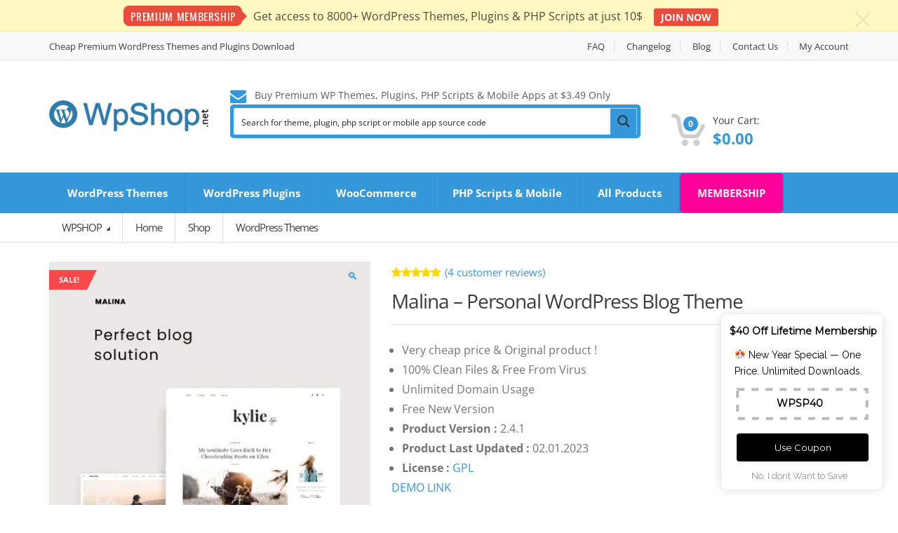

--- FILE ---
content_type: text/html; charset=UTF-8
request_url: https://wpshop.net/shop/malina-personal-wordpress-blog-theme/
body_size: 36978
content:
<!DOCTYPE html>
<html class="no-js" lang="en-US">

<head>
    <!-- Meta -->
	<meta charset="UTF-8">
	<meta name="viewport" content="width=device-width, initial-scale=1.0, user-scalable=no">
	<link rel="profile" href="https://gmpg.org/xfn/11" />
	<link rel="pingback" href="https://wpshop.net/xmlrpc.php" />

	<!--[if lt IE 9]>
	<script src="https://wpshop.net/wp-content/themes/mediacenter/assets/js/html5.js" type="text/javascript"></script>
	<script src="https://wpshop.net/wp-content/themes/mediacenter/assets/js/respond.min.js" type="text/javascript"></script>
	<![endif]-->

	<script type='text/javascript' id='asp-c65f18e5-js-before'>if ( typeof window.ASP == 'undefined') { window.ASP = {wp_rocket_exception: "DOMContentLoaded", ajaxurl: "https:\/\/wpshop.net\/wp-admin\/admin-ajax.php", backend_ajaxurl: "https:\/\/wpshop.net\/wp-admin\/admin-ajax.php", asp_url: "https:\/\/wpshop.net\/wp-content\/plugins\/ajax-search-pro\/", upload_url: "https:\/\/wpshop.net\/wp-content\/uploads\/asp_upload\/", detect_ajax: 0, media_query: "pt8Wgz", version: "4.27.2", build: 5095, pageHTML: "", additional_scripts: [{"handle":"wd-asp-ajaxsearchpro","src":"https:\/\/wpshop.net\/wp-content\/plugins\/ajax-search-pro\/js\/min\/plugin\/merged\/asp.min.js","prereq":false}], script_async_load: false, font_url: "https:\/\/wpshop.net\/wp-content\/plugins\/ajax-search-pro\/css\/fonts\/icons\/icons2.woff2", init_only_in_viewport: true, highlight: {"enabled":false,"data":[]}, debug: false, instances: {}, analytics: {"method":"0","tracking_id":"","event":{"focus":{"active":true,"action":"focus","category":"ASP {search_id} | {search_name}","label":"Input focus","value":"1"},"search_start":{"active":false,"action":"search_start","category":"ASP {search_id} | {search_name}","label":"Phrase: {phrase}","value":"1"},"search_end":{"active":true,"action":"search_end","category":"ASP {search_id} | {search_name}","label":"{phrase} | {results_count}","value":"1"},"magnifier":{"active":true,"action":"magnifier","category":"ASP {search_id} | {search_name}","label":"Magnifier clicked","value":"1"},"return":{"active":true,"action":"return","category":"ASP {search_id} | {search_name}","label":"Return button pressed","value":"1"},"try_this":{"active":true,"action":"try_this","category":"ASP {search_id} | {search_name}","label":"Try this click | {phrase}","value":"1"},"facet_change":{"active":false,"action":"facet_change","category":"ASP {search_id} | {search_name}","label":"{option_label} | {option_value}","value":"1"},"result_click":{"active":true,"action":"result_click","category":"ASP {search_id} | {search_name}","label":"{result_title} | {result_url}","value":"1"}}}}};</script><meta name='robots' content='index, follow, max-image-preview:large, max-snippet:-1, max-video-preview:-1' />

	<!-- This site is optimized with the Yoast SEO Premium plugin v25.5 (Yoast SEO v25.5) - https://yoast.com/wordpress/plugins/seo/ -->
	<title>Malina – Personal WordPress Blog Theme at $3.49 only - WPSHOP</title>
	<meta name="description" content="Buy Malina – Personal WordPress Blog Theme with cheap price, rate only at $3.49 with discount, unlimited website usage, WPSHOP" />
	<link rel="canonical" href="https://wpshop.net/shop/malina-personal-wordpress-blog-theme/" />
	<meta property="og:locale" content="en_US" />
	<meta property="og:type" content="article" />
	<meta property="og:title" content="Malina – Personal WordPress Blog Theme" />
	<meta property="og:description" content="Buy Malina – Personal WordPress Blog Theme with cheap price, rate only at $3.49 with discount, unlimited website usage, WPSHOP" />
	<meta property="og:url" content="https://wpshop.net/shop/malina-personal-wordpress-blog-theme/" />
	<meta property="og:site_name" content="WPSHOP" />
	<meta property="article:publisher" content="https://www.facebook.com/wpshop.xyz" />
	<meta property="article:modified_time" content="2025-09-17T09:42:34+00:00" />
	<meta property="og:image" content="https://wpshop.net/wp-content/uploads/2023/01/malina.jpg" />
	<meta property="og:image:width" content="500" />
	<meta property="og:image:height" content="500" />
	<meta property="og:image:type" content="image/jpeg" />
	<meta name="twitter:card" content="summary_large_image" />
	<meta name="twitter:label1" content="Est. reading time" />
	<meta name="twitter:data1" content="1 minute" />
	<script type="application/ld+json" class="yoast-schema-graph">{"@context":"https://schema.org","@graph":[{"@type":"WebPage","@id":"https://wpshop.net/shop/malina-personal-wordpress-blog-theme/","url":"https://wpshop.net/shop/malina-personal-wordpress-blog-theme/","name":"Malina – Personal WordPress Blog Theme at $3.49 only - WPSHOP","isPartOf":{"@id":"https://wpshop.net/#website"},"primaryImageOfPage":{"@id":"https://wpshop.net/shop/malina-personal-wordpress-blog-theme/#primaryimage"},"image":{"@id":"https://wpshop.net/shop/malina-personal-wordpress-blog-theme/#primaryimage"},"thumbnailUrl":"https://i0.wp.com/wpshop.net/wp-content/uploads/2023/01/malina.jpg?fit=500%2C500&ssl=1","datePublished":"2023-01-03T07:39:08+00:00","dateModified":"2025-09-17T09:42:34+00:00","description":"Buy Malina – Personal WordPress Blog Theme with cheap price, rate only at $3.49 with discount, unlimited website usage, WPSHOP","breadcrumb":{"@id":"https://wpshop.net/shop/malina-personal-wordpress-blog-theme/#breadcrumb"},"inLanguage":"en-US","potentialAction":[{"@type":"ReadAction","target":["https://wpshop.net/shop/malina-personal-wordpress-blog-theme/"]}]},{"@type":"ImageObject","inLanguage":"en-US","@id":"https://wpshop.net/shop/malina-personal-wordpress-blog-theme/#primaryimage","url":"https://i0.wp.com/wpshop.net/wp-content/uploads/2023/01/malina.jpg?fit=500%2C500&ssl=1","contentUrl":"https://i0.wp.com/wpshop.net/wp-content/uploads/2023/01/malina.jpg?fit=500%2C500&ssl=1","width":500,"height":500},{"@type":"BreadcrumbList","@id":"https://wpshop.net/shop/malina-personal-wordpress-blog-theme/#breadcrumb","itemListElement":[{"@type":"ListItem","position":1,"name":"Home","item":"https://wpshop.net/"},{"@type":"ListItem","position":2,"name":"Shop","item":"https://wpshop.net/shop/"},{"@type":"ListItem","position":3,"name":"WordPress Themes","item":"https://wpshop.net/product-category/wordpress-themes/"},{"@type":"ListItem","position":4,"name":"Malina – Personal WordPress Blog Theme"}]},{"@type":"WebSite","@id":"https://wpshop.net/#website","url":"https://wpshop.net/","name":"WPSHOP","description":"Buy Premium WordPress GPL Themes &amp; Plugins with Technical Support at $3.49","publisher":{"@id":"https://wpshop.net/#organization"},"potentialAction":[{"@type":"SearchAction","target":{"@type":"EntryPoint","urlTemplate":"https://wpshop.net/?s={search_term_string}"},"query-input":{"@type":"PropertyValueSpecification","valueRequired":true,"valueName":"search_term_string"}}],"inLanguage":"en-US"},{"@type":"Organization","@id":"https://wpshop.net/#organization","name":"WPSHOP CORP LTD","alternateName":"WPSHOP","url":"https://wpshop.net/","logo":{"@type":"ImageObject","inLanguage":"en-US","@id":"https://wpshop.net/#/schema/logo/image/","url":"https://i0.wp.com/wpshop.net/wp-content/uploads/2023/03/wpshop-logo-1.png?fit=233%2C44&ssl=1","contentUrl":"https://i0.wp.com/wpshop.net/wp-content/uploads/2023/03/wpshop-logo-1.png?fit=233%2C44&ssl=1","width":233,"height":44,"caption":"WPSHOP CORP LTD"},"image":{"@id":"https://wpshop.net/#/schema/logo/image/"},"sameAs":["https://www.facebook.com/wpshop.xyz","https://www.youtube.com/@wpshopxyz"]}]}</script>
	<!-- / Yoast SEO Premium plugin. -->


<link rel='dns-prefetch' href='//www.googletagmanager.com' />
<link rel='dns-prefetch' href='//fonts.googleapis.com' />
<link rel='preconnect' href='//i0.wp.com' />
<link rel="alternate" type="application/rss+xml" title="WPSHOP &raquo; Feed" href="https://wpshop.net/feed/" />
<link rel="alternate" type="application/rss+xml" title="WPSHOP &raquo; Comments Feed" href="https://wpshop.net/comments/feed/" />
<link rel="alternate" type="application/rss+xml" title="WPSHOP &raquo; Malina – Personal WordPress Blog Theme Comments Feed" href="https://wpshop.net/shop/malina-personal-wordpress-blog-theme/feed/" />
<style type="text/css">.brave_popup{display:none}</style><script data-no-optimize="1"> var brave_popup_data = {}; var bravepop_emailValidation=false; var brave_popup_videos = {};  var brave_popup_formData = {};var brave_popup_adminUser = false; var brave_popup_pageInfo = {"type":"single","pageID":48040,"singleType":"product"};  var bravepop_emailSuggestions={};</script><link rel="alternate" title="oEmbed (JSON)" type="application/json+oembed" href="https://wpshop.net/wp-json/oembed/1.0/embed?url=https%3A%2F%2Fwpshop.net%2Fshop%2Fmalina-personal-wordpress-blog-theme%2F" />
<link rel="alternate" title="oEmbed (XML)" type="text/xml+oembed" href="https://wpshop.net/wp-json/oembed/1.0/embed?url=https%3A%2F%2Fwpshop.net%2Fshop%2Fmalina-personal-wordpress-blog-theme%2F&#038;format=xml" />
<style id='wp-img-auto-sizes-contain-inline-css' type='text/css'>
img:is([sizes=auto i],[sizes^="auto," i]){contain-intrinsic-size:3000px 1500px}
/*# sourceURL=wp-img-auto-sizes-contain-inline-css */
</style>
<style id='wp-emoji-styles-inline-css' type='text/css'>

	img.wp-smiley, img.emoji {
		display: inline !important;
		border: none !important;
		box-shadow: none !important;
		height: 1em !important;
		width: 1em !important;
		margin: 0 0.07em !important;
		vertical-align: -0.1em !important;
		background: none !important;
		padding: 0 !important;
	}
/*# sourceURL=wp-emoji-styles-inline-css */
</style>
<link rel='stylesheet' id='wp-block-library-css' href='https://wpshop.net/wp-includes/css/dist/block-library/style.min.css?ver=6.9' type='text/css' media='all' />
<style id='global-styles-inline-css' type='text/css'>
:root{--wp--preset--aspect-ratio--square: 1;--wp--preset--aspect-ratio--4-3: 4/3;--wp--preset--aspect-ratio--3-4: 3/4;--wp--preset--aspect-ratio--3-2: 3/2;--wp--preset--aspect-ratio--2-3: 2/3;--wp--preset--aspect-ratio--16-9: 16/9;--wp--preset--aspect-ratio--9-16: 9/16;--wp--preset--color--black: #000000;--wp--preset--color--cyan-bluish-gray: #abb8c3;--wp--preset--color--white: #ffffff;--wp--preset--color--pale-pink: #f78da7;--wp--preset--color--vivid-red: #cf2e2e;--wp--preset--color--luminous-vivid-orange: #ff6900;--wp--preset--color--luminous-vivid-amber: #fcb900;--wp--preset--color--light-green-cyan: #7bdcb5;--wp--preset--color--vivid-green-cyan: #00d084;--wp--preset--color--pale-cyan-blue: #8ed1fc;--wp--preset--color--vivid-cyan-blue: #0693e3;--wp--preset--color--vivid-purple: #9b51e0;--wp--preset--gradient--vivid-cyan-blue-to-vivid-purple: linear-gradient(135deg,rgb(6,147,227) 0%,rgb(155,81,224) 100%);--wp--preset--gradient--light-green-cyan-to-vivid-green-cyan: linear-gradient(135deg,rgb(122,220,180) 0%,rgb(0,208,130) 100%);--wp--preset--gradient--luminous-vivid-amber-to-luminous-vivid-orange: linear-gradient(135deg,rgb(252,185,0) 0%,rgb(255,105,0) 100%);--wp--preset--gradient--luminous-vivid-orange-to-vivid-red: linear-gradient(135deg,rgb(255,105,0) 0%,rgb(207,46,46) 100%);--wp--preset--gradient--very-light-gray-to-cyan-bluish-gray: linear-gradient(135deg,rgb(238,238,238) 0%,rgb(169,184,195) 100%);--wp--preset--gradient--cool-to-warm-spectrum: linear-gradient(135deg,rgb(74,234,220) 0%,rgb(151,120,209) 20%,rgb(207,42,186) 40%,rgb(238,44,130) 60%,rgb(251,105,98) 80%,rgb(254,248,76) 100%);--wp--preset--gradient--blush-light-purple: linear-gradient(135deg,rgb(255,206,236) 0%,rgb(152,150,240) 100%);--wp--preset--gradient--blush-bordeaux: linear-gradient(135deg,rgb(254,205,165) 0%,rgb(254,45,45) 50%,rgb(107,0,62) 100%);--wp--preset--gradient--luminous-dusk: linear-gradient(135deg,rgb(255,203,112) 0%,rgb(199,81,192) 50%,rgb(65,88,208) 100%);--wp--preset--gradient--pale-ocean: linear-gradient(135deg,rgb(255,245,203) 0%,rgb(182,227,212) 50%,rgb(51,167,181) 100%);--wp--preset--gradient--electric-grass: linear-gradient(135deg,rgb(202,248,128) 0%,rgb(113,206,126) 100%);--wp--preset--gradient--midnight: linear-gradient(135deg,rgb(2,3,129) 0%,rgb(40,116,252) 100%);--wp--preset--font-size--small: 13px;--wp--preset--font-size--medium: 20px;--wp--preset--font-size--large: 36px;--wp--preset--font-size--x-large: 42px;--wp--preset--spacing--20: 0.44rem;--wp--preset--spacing--30: 0.67rem;--wp--preset--spacing--40: 1rem;--wp--preset--spacing--50: 1.5rem;--wp--preset--spacing--60: 2.25rem;--wp--preset--spacing--70: 3.38rem;--wp--preset--spacing--80: 5.06rem;--wp--preset--shadow--natural: 6px 6px 9px rgba(0, 0, 0, 0.2);--wp--preset--shadow--deep: 12px 12px 50px rgba(0, 0, 0, 0.4);--wp--preset--shadow--sharp: 6px 6px 0px rgba(0, 0, 0, 0.2);--wp--preset--shadow--outlined: 6px 6px 0px -3px rgb(255, 255, 255), 6px 6px rgb(0, 0, 0);--wp--preset--shadow--crisp: 6px 6px 0px rgb(0, 0, 0);}:where(.is-layout-flex){gap: 0.5em;}:where(.is-layout-grid){gap: 0.5em;}body .is-layout-flex{display: flex;}.is-layout-flex{flex-wrap: wrap;align-items: center;}.is-layout-flex > :is(*, div){margin: 0;}body .is-layout-grid{display: grid;}.is-layout-grid > :is(*, div){margin: 0;}:where(.wp-block-columns.is-layout-flex){gap: 2em;}:where(.wp-block-columns.is-layout-grid){gap: 2em;}:where(.wp-block-post-template.is-layout-flex){gap: 1.25em;}:where(.wp-block-post-template.is-layout-grid){gap: 1.25em;}.has-black-color{color: var(--wp--preset--color--black) !important;}.has-cyan-bluish-gray-color{color: var(--wp--preset--color--cyan-bluish-gray) !important;}.has-white-color{color: var(--wp--preset--color--white) !important;}.has-pale-pink-color{color: var(--wp--preset--color--pale-pink) !important;}.has-vivid-red-color{color: var(--wp--preset--color--vivid-red) !important;}.has-luminous-vivid-orange-color{color: var(--wp--preset--color--luminous-vivid-orange) !important;}.has-luminous-vivid-amber-color{color: var(--wp--preset--color--luminous-vivid-amber) !important;}.has-light-green-cyan-color{color: var(--wp--preset--color--light-green-cyan) !important;}.has-vivid-green-cyan-color{color: var(--wp--preset--color--vivid-green-cyan) !important;}.has-pale-cyan-blue-color{color: var(--wp--preset--color--pale-cyan-blue) !important;}.has-vivid-cyan-blue-color{color: var(--wp--preset--color--vivid-cyan-blue) !important;}.has-vivid-purple-color{color: var(--wp--preset--color--vivid-purple) !important;}.has-black-background-color{background-color: var(--wp--preset--color--black) !important;}.has-cyan-bluish-gray-background-color{background-color: var(--wp--preset--color--cyan-bluish-gray) !important;}.has-white-background-color{background-color: var(--wp--preset--color--white) !important;}.has-pale-pink-background-color{background-color: var(--wp--preset--color--pale-pink) !important;}.has-vivid-red-background-color{background-color: var(--wp--preset--color--vivid-red) !important;}.has-luminous-vivid-orange-background-color{background-color: var(--wp--preset--color--luminous-vivid-orange) !important;}.has-luminous-vivid-amber-background-color{background-color: var(--wp--preset--color--luminous-vivid-amber) !important;}.has-light-green-cyan-background-color{background-color: var(--wp--preset--color--light-green-cyan) !important;}.has-vivid-green-cyan-background-color{background-color: var(--wp--preset--color--vivid-green-cyan) !important;}.has-pale-cyan-blue-background-color{background-color: var(--wp--preset--color--pale-cyan-blue) !important;}.has-vivid-cyan-blue-background-color{background-color: var(--wp--preset--color--vivid-cyan-blue) !important;}.has-vivid-purple-background-color{background-color: var(--wp--preset--color--vivid-purple) !important;}.has-black-border-color{border-color: var(--wp--preset--color--black) !important;}.has-cyan-bluish-gray-border-color{border-color: var(--wp--preset--color--cyan-bluish-gray) !important;}.has-white-border-color{border-color: var(--wp--preset--color--white) !important;}.has-pale-pink-border-color{border-color: var(--wp--preset--color--pale-pink) !important;}.has-vivid-red-border-color{border-color: var(--wp--preset--color--vivid-red) !important;}.has-luminous-vivid-orange-border-color{border-color: var(--wp--preset--color--luminous-vivid-orange) !important;}.has-luminous-vivid-amber-border-color{border-color: var(--wp--preset--color--luminous-vivid-amber) !important;}.has-light-green-cyan-border-color{border-color: var(--wp--preset--color--light-green-cyan) !important;}.has-vivid-green-cyan-border-color{border-color: var(--wp--preset--color--vivid-green-cyan) !important;}.has-pale-cyan-blue-border-color{border-color: var(--wp--preset--color--pale-cyan-blue) !important;}.has-vivid-cyan-blue-border-color{border-color: var(--wp--preset--color--vivid-cyan-blue) !important;}.has-vivid-purple-border-color{border-color: var(--wp--preset--color--vivid-purple) !important;}.has-vivid-cyan-blue-to-vivid-purple-gradient-background{background: var(--wp--preset--gradient--vivid-cyan-blue-to-vivid-purple) !important;}.has-light-green-cyan-to-vivid-green-cyan-gradient-background{background: var(--wp--preset--gradient--light-green-cyan-to-vivid-green-cyan) !important;}.has-luminous-vivid-amber-to-luminous-vivid-orange-gradient-background{background: var(--wp--preset--gradient--luminous-vivid-amber-to-luminous-vivid-orange) !important;}.has-luminous-vivid-orange-to-vivid-red-gradient-background{background: var(--wp--preset--gradient--luminous-vivid-orange-to-vivid-red) !important;}.has-very-light-gray-to-cyan-bluish-gray-gradient-background{background: var(--wp--preset--gradient--very-light-gray-to-cyan-bluish-gray) !important;}.has-cool-to-warm-spectrum-gradient-background{background: var(--wp--preset--gradient--cool-to-warm-spectrum) !important;}.has-blush-light-purple-gradient-background{background: var(--wp--preset--gradient--blush-light-purple) !important;}.has-blush-bordeaux-gradient-background{background: var(--wp--preset--gradient--blush-bordeaux) !important;}.has-luminous-dusk-gradient-background{background: var(--wp--preset--gradient--luminous-dusk) !important;}.has-pale-ocean-gradient-background{background: var(--wp--preset--gradient--pale-ocean) !important;}.has-electric-grass-gradient-background{background: var(--wp--preset--gradient--electric-grass) !important;}.has-midnight-gradient-background{background: var(--wp--preset--gradient--midnight) !important;}.has-small-font-size{font-size: var(--wp--preset--font-size--small) !important;}.has-medium-font-size{font-size: var(--wp--preset--font-size--medium) !important;}.has-large-font-size{font-size: var(--wp--preset--font-size--large) !important;}.has-x-large-font-size{font-size: var(--wp--preset--font-size--x-large) !important;}
/*# sourceURL=global-styles-inline-css */
</style>

<style id='classic-theme-styles-inline-css' type='text/css'>
/*! This file is auto-generated */
.wp-block-button__link{color:#fff;background-color:#32373c;border-radius:9999px;box-shadow:none;text-decoration:none;padding:calc(.667em + 2px) calc(1.333em + 2px);font-size:1.125em}.wp-block-file__button{background:#32373c;color:#fff;text-decoration:none}
/*# sourceURL=/wp-includes/css/classic-themes.min.css */
</style>
<link rel='stylesheet' id='announcement-bar-style-css' href='https://wpshop.net/wp-content/plugins/announcement-bar/css/style.css?ver=2.2.0' type='text/css' media='all' />
<link rel='stylesheet' id='photoswipe-css' href='https://wpshop.net/wp-content/plugins/woocommerce/assets/css/photoswipe/photoswipe.min.css?ver=10.4.2' type='text/css' media='all' />
<link rel='stylesheet' id='photoswipe-default-skin-css' href='https://wpshop.net/wp-content/plugins/woocommerce/assets/css/photoswipe/default-skin/default-skin.min.css?ver=10.4.2' type='text/css' media='all' />
<style id='woocommerce-inline-inline-css' type='text/css'>
.woocommerce form .form-row .required { visibility: visible; }
/*# sourceURL=woocommerce-inline-inline-css */
</style>
<link rel='stylesheet' id='yith-wcmbs-frontent-styles-css' href='https://wpshop.net/wp-content/plugins/yith-woocommerce-membership-premium/assets/css/frontend.css?ver=2.23.0' type='text/css' media='all' />
<link rel='stylesheet' id='wc-social-login-frontend-css' href='https://wpshop.net/wp-content/plugins/woocommerce-social-login/assets/css/frontend/wc-social-login.min.css?ver=2.17.1' type='text/css' media='all' />
<style id='wc-social-login-frontend-inline-css' type='text/css'>
 a.button-social-login.button-social-login-google, .widget-area a.button-social-login.button-social-login-google, .social-badge.social-badge-google { background: #4285f4; border-color: #4285f4; } 
/*# sourceURL=wc-social-login-frontend-inline-css */
</style>
<link rel='stylesheet' id='bootstrap-css' href='https://wpshop.net/wp-content/themes/mediacenter/assets/css/bootstrap.min.css?ver=2.7.22' type='text/css' media='all' />
<link rel='stylesheet' id='media_center-main-style-css' href='https://wpshop.net/wp-content/themes/mediacenter/style.min.css?ver=2.7.22' type='text/css' media='all' />
<link rel='stylesheet' id='media_center-preset-color-css' href='https://wpshop.net/wp-content/themes/mediacenter/assets/css/blue.css?ver=2.7.22' type='text/css' media='all' />
<link rel='stylesheet' id='media_center-owl-carousel-css' href='https://wpshop.net/wp-content/themes/mediacenter/assets/css/owl.carousel.min.css?ver=2.7.22' type='text/css' media='all' />
<link rel='stylesheet' id='media_center-animate-css' href='https://wpshop.net/wp-content/themes/mediacenter/assets/css/animate.min.css?ver=2.7.22' type='text/css' media='all' />
<link rel='stylesheet' id='media_center-open-sans-css' href='//fonts.googleapis.com/css?family=Open+Sans%3A400%2C600%2C700%2C800' type='text/css' media='all' />
<link rel='stylesheet' id='media_center-font-awesome-css' href='https://wpshop.net/wp-content/themes/mediacenter/assets/css/font-awesome.min.css?ver=2.7.22' type='text/css' media='all' />
<link rel='stylesheet' id='themify-google-fonts-css' href='https://fonts.googleapis.com/css?family=Oswald%7CEB+Garamond%7CRoboto+Slab%7CKaushan+Script&#038;ver=6.9' type='text/css' media='all' />
<script type="text/javascript" src="https://wpshop.net/wp-includes/js/jquery/jquery.min.js?ver=3.7.1" id="jquery-core-js"></script>
<script type="text/javascript" src="https://wpshop.net/wp-includes/js/jquery/jquery-migrate.min.js?ver=3.4.1" id="jquery-migrate-js"></script>
<script type="text/javascript" src="https://wpshop.net/wp-content/plugins/woocommerce/assets/js/zoom/jquery.zoom.min.js?ver=1.7.21-wc.10.4.2" id="wc-zoom-js" defer="defer" data-wp-strategy="defer"></script>
<script type="text/javascript" src="https://wpshop.net/wp-content/plugins/woocommerce/assets/js/flexslider/jquery.flexslider.min.js?ver=2.7.2-wc.10.4.2" id="wc-flexslider-js" defer="defer" data-wp-strategy="defer"></script>
<script type="text/javascript" src="https://wpshop.net/wp-content/plugins/woocommerce/assets/js/photoswipe/photoswipe.min.js?ver=4.1.1-wc.10.4.2" id="wc-photoswipe-js" defer="defer" data-wp-strategy="defer"></script>
<script type="text/javascript" src="https://wpshop.net/wp-content/plugins/woocommerce/assets/js/photoswipe/photoswipe-ui-default.min.js?ver=4.1.1-wc.10.4.2" id="wc-photoswipe-ui-default-js" defer="defer" data-wp-strategy="defer"></script>
<script type="text/javascript" id="wc-single-product-js-extra">
/* <![CDATA[ */
var wc_single_product_params = {"i18n_required_rating_text":"Please select a rating","i18n_rating_options":["1 of 5 stars","2 of 5 stars","3 of 5 stars","4 of 5 stars","5 of 5 stars"],"i18n_product_gallery_trigger_text":"View full-screen image gallery","review_rating_required":"yes","flexslider":{"rtl":false,"animation":"slide","smoothHeight":true,"directionNav":false,"controlNav":"thumbnails","slideshow":false,"animationSpeed":500,"animationLoop":false,"allowOneSlide":false},"zoom_enabled":"1","zoom_options":[],"photoswipe_enabled":"1","photoswipe_options":{"shareEl":false,"closeOnScroll":false,"history":false,"hideAnimationDuration":0,"showAnimationDuration":0},"flexslider_enabled":"1"};
//# sourceURL=wc-single-product-js-extra
/* ]]> */
</script>
<script type="text/javascript" src="https://wpshop.net/wp-content/plugins/woocommerce/assets/js/frontend/single-product.min.js?ver=10.4.2" id="wc-single-product-js" defer="defer" data-wp-strategy="defer"></script>
<script type="text/javascript" src="https://wpshop.net/wp-content/plugins/woocommerce/assets/js/jquery-blockui/jquery.blockUI.min.js?ver=2.7.0-wc.10.4.2" id="wc-jquery-blockui-js" defer="defer" data-wp-strategy="defer"></script>
<script type="text/javascript" src="https://wpshop.net/wp-content/plugins/woocommerce/assets/js/js-cookie/js.cookie.min.js?ver=2.1.4-wc.10.4.2" id="wc-js-cookie-js" defer="defer" data-wp-strategy="defer"></script>
<script type="text/javascript" id="woocommerce-js-extra">
/* <![CDATA[ */
var woocommerce_params = {"ajax_url":"/wp-admin/admin-ajax.php","wc_ajax_url":"/?wc-ajax=%%endpoint%%","i18n_password_show":"Show password","i18n_password_hide":"Hide password"};
//# sourceURL=woocommerce-js-extra
/* ]]> */
</script>
<script type="text/javascript" src="https://wpshop.net/wp-content/plugins/woocommerce/assets/js/frontend/woocommerce.min.js?ver=10.4.2" id="woocommerce-js" defer="defer" data-wp-strategy="defer"></script>
<script type="text/javascript" src="https://wpshop.net/wp-content/plugins/woocommerce-social-login/assets/js/frontend/wc-social-login.min.js?ver=2.17.1" id="wc-social-login-frontend-js" defer="defer" data-wp-strategy="defer"></script>
<script type="text/javascript" src="https://wpshop.net/wp-content/plugins/woocommerce/assets/js/prettyPhoto/jquery.prettyPhoto.min.js?ver=3.1.6-wc.10.4.2" id="wc-prettyPhoto-js" defer="defer" data-wp-strategy="defer"></script>

<!-- Google tag (gtag.js) snippet added by Site Kit -->
<!-- Google Analytics snippet added by Site Kit -->
<script type="text/javascript" src="https://www.googletagmanager.com/gtag/js?id=G-Y4RJZ9Y2PF" id="google_gtagjs-js" async></script>
<script type="text/javascript" id="google_gtagjs-js-after">
/* <![CDATA[ */
window.dataLayer = window.dataLayer || [];function gtag(){dataLayer.push(arguments);}
gtag("set","linker",{"domains":["wpshop.net"]});
gtag("js", new Date());
gtag("set", "developer_id.dZTNiMT", true);
gtag("config", "G-Y4RJZ9Y2PF");
//# sourceURL=google_gtagjs-js-after
/* ]]> */
</script>
<script></script><link rel="https://api.w.org/" href="https://wpshop.net/wp-json/" /><link rel="alternate" title="JSON" type="application/json" href="https://wpshop.net/wp-json/wp/v2/product/48040" /><link rel="EditURI" type="application/rsd+xml" title="RSD" href="https://wpshop.net/xmlrpc.php?rsd" />
<meta name="generator" content="WordPress 6.9" />
<meta name="generator" content="WooCommerce 10.4.2" />
<link rel='shortlink' href='https://wpshop.net/?p=48040' />
<meta name="generator" content="Redux 4.5.9" /><meta name="generator" content="Site Kit by Google 1.167.0" />    <script type="text/javascript">
        var media_center_ajaxurl = '/wp-admin/admin-ajax.php';
    </script>
	<noscript><style>.woocommerce-product-gallery{ opacity: 1 !important; }</style></noscript>
	<meta name="generator" content="Powered by WPBakery Page Builder - drag and drop page builder for WordPress."/>

<!-- Google Tag Manager snippet added by Site Kit -->
<script type="text/javascript">
/* <![CDATA[ */

			( function( w, d, s, l, i ) {
				w[l] = w[l] || [];
				w[l].push( {'gtm.start': new Date().getTime(), event: 'gtm.js'} );
				var f = d.getElementsByTagName( s )[0],
					j = d.createElement( s ), dl = l != 'dataLayer' ? '&l=' + l : '';
				j.async = true;
				j.src = 'https://www.googletagmanager.com/gtm.js?id=' + i + dl;
				f.parentNode.insertBefore( j, f );
			} )( window, document, 'script', 'dataLayer', 'GTM-M9M7V7G' );
			
/* ]]> */
</script>

<!-- End Google Tag Manager snippet added by Site Kit -->
<link rel="icon" href="https://i0.wp.com/wpshop.net/wp-content/uploads/2019/10/cropped-wordpress-512-2.png?fit=32%2C32&#038;ssl=1" sizes="32x32" />
<link rel="icon" href="https://i0.wp.com/wpshop.net/wp-content/uploads/2019/10/cropped-wordpress-512-2.png?fit=192%2C192&#038;ssl=1" sizes="192x192" />
<link rel="apple-touch-icon" href="https://i0.wp.com/wpshop.net/wp-content/uploads/2019/10/cropped-wordpress-512-2.png?fit=180%2C180&#038;ssl=1" />
<meta name="msapplication-TileImage" content="https://i0.wp.com/wpshop.net/wp-content/uploads/2019/10/cropped-wordpress-512-2.png?fit=270%2C270&#038;ssl=1" />
		<style type="text/css">

			h1, .h1,
			h2, .h2,
			h3, .h3,
			h4, .h4,
			h5, .h5,
			h6, .h6{
				font-family: 'Open Sans', sans-serif;
			}

			body {
				font-family: 'Open Sans', sans-serif;
			}

		</style>
				<style type="text/css">
						.top-left .open > .dropdown-menu,
			.top-left .open > .dropdown-menu > .dropdown-submenu > .dropdown-menu {
			  animation-name: fadeInUp;
			}
			
						.top-right .open > .dropdown-menu,
			.top-right .open > .dropdown-menu > .dropdown-submenu > .dropdown-menu {
			  animation-name: fadeInUp;
			}
			
						#top-megamenu-nav .open > .dropdown-menu,
			#top-megamenu-nav .open > .dropdown-menu > .dropdown-submenu > .dropdown-menu {
			  animation-name: fadeInUp;
			}
			
						#top-mega-nav .open > .dropdown-menu,
			#top-mega-nav .open > .dropdown-menu > .dropdown-submenu > .dropdown-menu {
			  animation-name: fadeInUp;
			}
					</style>
				<style type="text/css">
					</style>
				<style type="text/css" id="wp-custom-css">
			.yith-wcmbs-membership-content-button.unlocked, .yith-wcmbs-download-links.unlocked, .yith-wcmbs-download-button.unlocked {
    color: #fff;
    background: #f8484a;
}

.yith-wcmbs-membership-content-button, .yith-wcmbs-download-links, .yith-wcmbs-download-button {
    line-height: 1;
    cursor: pointer;
    text-decoration: none;
    color: #fff;
    background-color: #ebe9eb;
    border: 0 !important;
    white-space: nowrap;
    display: inline-block;
    background-image: none;
    box-shadow: none;
    -webkit-box-shadow: none;
    text-shadow: none;
    margin: 3px;
    font-size: 16px !important;
    font-family: 'Open Sans', sans-serif;
    font-style: normal;
    font-weight: 500;
    text-transform: uppercase;
    padding: 12px 38px !important;
    border-radius: 3px;
}

.page-header .page-title {
    font-size: 30px;
    color: #434343;
    line-height: 35px;
}

.inner-xs {
    padding-top: 0px;
    padding-bottom: 0px;
}

.main-content, .wc-archive-products .site-content {
    padding-top: 10px;
    padding-bottom: 10px;
}
.woocommerce-products-header {
	padding-top: 0px;
    padding-bottom: 0px;
}
.yith-wcpb-product-bundled-item-image img {
    width: 80px;
    height: 80px;
}
#footer {
    padding: 0px 0 0 0;
}
#footer .copyright-bar {
    background-color: #3d3d3d;
    padding: 22px 0;
}
.subs-btn { 
background-color: #ff0099;
border-radius:5px;
}

.buttontrx {
  background-color: #4CAF50; /* Green */
  border: none;
  color: white;
  padding: 16px 32px;
  text-align: center;
  text-decoration: none;
  display: inline-block;
  font-size: 16px;
  margin: 4px 2px;
  transition-duration: 0.4s;
  cursor: pointer;
}
.button22 {
  background-color: white; 
  color: black; 
  border: 2px solid #008CBA;
}
#top-megamenu-nav .navbar-nav>li>a {
    font-weight: 700;
    padding: 18px 25px;
}
.show-password-input {
    display: none !important;
}
		</style>
				<style type="text/css">
		.entry-content li.product .product-inner>a .product-thumbnail-wrapper, .products div.product .product-inner>a .product-thumbnail-wrapper, li.product .product-inner>a .product-thumbnail-wrapper {
    position: relative;
    height: 280px;
}
.entry-content li.product .product-inner>a, .products div.product .product-inner>a, li.product .product-inner>a {
    display: block;
    padding: 10px;
}
.entry-content li.product .product-inner>a .title-area .woocommerce-loop-product__title, .entry-content li.product .product-inner>a .title-area>h3, .products div.product .product-inner>a .title-area .woocommerce-loop-product__title, .products div.product .product-inner>a .title-area>h3, li.product .product-inner>a .title-area .woocommerce-loop-product__title, li.product .product-inner>a .title-area>h3 {
    margin-bottom: 0px;
    text-align: center;
}
.entry-content li.product .product-inner>a .mc-price-wrapper, .products div.product .product-inner>a .mc-price-wrapper, li.product .product-inner>a .mc-price-wrapper {
    display: block;
    border-top: 1px solid #ececec;
    padding: 9px 10px;
    text-align: right;
}
.entry-content li.product .product-inner>a .title-area, .products div.product .product-inner>a .title-area, li.product .product-inner>a .title-area {
    margin-top: 10px;
    height: 83px;
}
.related.products {
  display: none;
}
.single-product .site-main del, .single-product .site-main del .amount {
    color: #f8484a;
    font-weight: 600;
    font-size: 14px;
}
.single-product .site-main .sale del, .single-product .site-main .sale del .amount, .single-product .site-main .sale p.price del, .single-product .site-main .sale p.price del .amount, .single-product .site-main div[itemprop=offers] del, .single-product .site-main div[itemprop=offers] del .amount {
    font-size: 30px;
}
del .amount {
    color: #f8484a;
}
.demobutton {
  background-color: #4CAF50; /* Green */
  border: none;
  color: white;
  padding: 5px 32px;
  text-align: center;
  text-decoration: none;
  display: inline-block;
  font-size: 16px;
  margin: 4px 2px;
  cursor: pointer;
}

.demobutton3 {
  background-color: white; 
  color: black; 
  border: 2px solid #f44336;
}

.left-sidebar ul.products.columns-4>li.product .product-inner>a .product-thumbnail-wrapper, .right-sidebar ul.products.columns-4>li.product .product-inner>a .product-thumbnail-wrapper {
    height: 207px;
}
.left-sidebar ul.products.columns-4>li.product .product-inner>a, .right-sidebar ul.products.columns-4>li.product .product-inner>a {
    padding: 7px;
}		</style>
		<noscript><style> .wpb_animate_when_almost_visible { opacity: 1; }</style></noscript>
<link rel='stylesheet' id='wc-blocks-style-css' href='https://wpshop.net/wp-content/plugins/woocommerce/assets/client/blocks/wc-blocks.css?ver=wc-10.4.2' type='text/css' media='all' />
<link rel='stylesheet' id='redux-custom-fonts-css' href='//wpshop.net/wp-content/uploads/redux/custom-fonts/fonts.css?ver=1753165804' type='text/css' media='all' />
<link rel='stylesheet' id='bravepop_front_css-css' href='https://wpshop.net/wp-content/plugins/brave-popup-builder/assets/css/frontend.min.css?ver=6.9' type='text/css' media='all' />
<link rel="stylesheet" id="asp-basic" href="https://wpshop.net/wp-content/cache/asp/style.basic-ho-is-po-no-da-co-au-ga-se-is-ho-is-po-no-da-co-au-ga-se-is.css?mq=pt8Wgz" media="all" /><style id='asp-instance-1'>div[id*='ajaxsearchpro1_'] div.asp_loader,div[id*='ajaxsearchpro1_'] div.asp_loader *{box-sizing:border-box !important;margin:0;padding:0;box-shadow:none}div[id*='ajaxsearchpro1_'] div.asp_loader{box-sizing:border-box;display:flex;flex:0 1 auto;flex-direction:column;flex-grow:0;flex-shrink:0;flex-basis:28px;max-width:100%;max-height:100%;align-items:center;justify-content:center}div[id*='ajaxsearchpro1_'] div.asp_loader-inner{width:100%;margin:0 auto;text-align:center;height:100%}@-webkit-keyframes rotate-simple{0%{-webkit-transform:rotate(0deg);transform:rotate(0deg)}50%{-webkit-transform:rotate(180deg);transform:rotate(180deg)}100%{-webkit-transform:rotate(360deg);transform:rotate(360deg)}}@keyframes rotate-simple{0%{-webkit-transform:rotate(0deg);transform:rotate(0deg)}50%{-webkit-transform:rotate(180deg);transform:rotate(180deg)}100%{-webkit-transform:rotate(360deg);transform:rotate(360deg)}}div[id*='ajaxsearchpro1_'] div.asp_simple-circle{margin:0;height:100%;width:100%;animation:rotate-simple 0.8s infinite linear;-webkit-animation:rotate-simple 0.8s infinite linear;border:4px solid rgb(54,54,54);border-right-color:transparent;border-radius:50%;box-sizing:border-box}div[id*='ajaxsearchprores1_'] .asp_res_loader div.asp_loader,div[id*='ajaxsearchprores1_'] .asp_res_loader div.asp_loader *{box-sizing:border-box !important;margin:0;padding:0;box-shadow:none}div[id*='ajaxsearchprores1_'] .asp_res_loader div.asp_loader{box-sizing:border-box;display:flex;flex:0 1 auto;flex-direction:column;flex-grow:0;flex-shrink:0;flex-basis:28px;max-width:100%;max-height:100%;align-items:center;justify-content:center}div[id*='ajaxsearchprores1_'] .asp_res_loader div.asp_loader-inner{width:100%;margin:0 auto;text-align:center;height:100%}@-webkit-keyframes rotate-simple{0%{-webkit-transform:rotate(0deg);transform:rotate(0deg)}50%{-webkit-transform:rotate(180deg);transform:rotate(180deg)}100%{-webkit-transform:rotate(360deg);transform:rotate(360deg)}}@keyframes rotate-simple{0%{-webkit-transform:rotate(0deg);transform:rotate(0deg)}50%{-webkit-transform:rotate(180deg);transform:rotate(180deg)}100%{-webkit-transform:rotate(360deg);transform:rotate(360deg)}}div[id*='ajaxsearchprores1_'] .asp_res_loader div.asp_simple-circle{margin:0;height:100%;width:100%;animation:rotate-simple 0.8s infinite linear;-webkit-animation:rotate-simple 0.8s infinite linear;border:4px solid rgb(54,54,54);border-right-color:transparent;border-radius:50%;box-sizing:border-box}#ajaxsearchpro1_1 div.asp_loader,#ajaxsearchpro1_2 div.asp_loader,#ajaxsearchpro1_1 div.asp_loader *,#ajaxsearchpro1_2 div.asp_loader *{box-sizing:border-box !important;margin:0;padding:0;box-shadow:none}#ajaxsearchpro1_1 div.asp_loader,#ajaxsearchpro1_2 div.asp_loader{box-sizing:border-box;display:flex;flex:0 1 auto;flex-direction:column;flex-grow:0;flex-shrink:0;flex-basis:28px;max-width:100%;max-height:100%;align-items:center;justify-content:center}#ajaxsearchpro1_1 div.asp_loader-inner,#ajaxsearchpro1_2 div.asp_loader-inner{width:100%;margin:0 auto;text-align:center;height:100%}@-webkit-keyframes rotate-simple{0%{-webkit-transform:rotate(0deg);transform:rotate(0deg)}50%{-webkit-transform:rotate(180deg);transform:rotate(180deg)}100%{-webkit-transform:rotate(360deg);transform:rotate(360deg)}}@keyframes rotate-simple{0%{-webkit-transform:rotate(0deg);transform:rotate(0deg)}50%{-webkit-transform:rotate(180deg);transform:rotate(180deg)}100%{-webkit-transform:rotate(360deg);transform:rotate(360deg)}}#ajaxsearchpro1_1 div.asp_simple-circle,#ajaxsearchpro1_2 div.asp_simple-circle{margin:0;height:100%;width:100%;animation:rotate-simple 0.8s infinite linear;-webkit-animation:rotate-simple 0.8s infinite linear;border:4px solid rgb(54,54,54);border-right-color:transparent;border-radius:50%;box-sizing:border-box}@-webkit-keyframes asp_an_fadeInDown{0%{opacity:0;-webkit-transform:translateY(-20px)}100%{opacity:1;-webkit-transform:translateY(0)}}@keyframes asp_an_fadeInDown{0%{opacity:0;transform:translateY(-20px)}100%{opacity:1;transform:translateY(0)}}.asp_an_fadeInDown{-webkit-animation-name:asp_an_fadeInDown;animation-name:asp_an_fadeInDown}div.asp_r.asp_r_1,div.asp_r.asp_r_1 *,div.asp_m.asp_m_1,div.asp_m.asp_m_1 *,div.asp_s.asp_s_1,div.asp_s.asp_s_1 *{-webkit-box-sizing:content-box;-moz-box-sizing:content-box;-ms-box-sizing:content-box;-o-box-sizing:content-box;box-sizing:content-box;border:0;border-radius:0;text-transform:none;text-shadow:none;box-shadow:none;text-decoration:none;text-align:left;letter-spacing:normal}div.asp_r.asp_r_1,div.asp_m.asp_m_1,div.asp_s.asp_s_1{-webkit-box-sizing:border-box;-moz-box-sizing:border-box;-ms-box-sizing:border-box;-o-box-sizing:border-box;box-sizing:border-box}div.asp_r.asp_r_1,div.asp_r.asp_r_1 *,div.asp_m.asp_m_1,div.asp_m.asp_m_1 *,div.asp_s.asp_s_1,div.asp_s.asp_s_1 *{padding:0;margin:0}.wpdreams_clear{clear:both}.asp_w_container_1{width:100%}#ajaxsearchpro1_1,#ajaxsearchpro1_2,div.asp_m.asp_m_1{width:100%;height:auto;max-height:none;border-radius:5px;background:#d1eaff;margin-top:0;margin-bottom:0;background-image:-moz-radial-gradient(center,ellipse cover,rgba(52,152,219,1),rgba(52,152,219,1));background-image:-webkit-gradient(radial,center center,0px,center center,100%,rgba(52,152,219,1),rgba(52,152,219,1));background-image:-webkit-radial-gradient(center,ellipse cover,rgba(52,152,219,1),rgba(52,152,219,1));background-image:-o-radial-gradient(center,ellipse cover,rgba(52,152,219,1),rgba(52,152,219,1));background-image:-ms-radial-gradient(center,ellipse cover,rgba(52,152,219,1),rgba(52,152,219,1));background-image:radial-gradient(ellipse at center,rgba(52,152,219,1),rgba(52,152,219,1));overflow:hidden;border:0 none rgb(0,0,0);border-radius:5px 5px 5px 5px;box-shadow:none}#ajaxsearchpro1_1 .probox,#ajaxsearchpro1_2 .probox,div.asp_m.asp_m_1 .probox{margin:4px;height:38px;background-image:-moz-radial-gradient(center,ellipse cover,rgb(255,255,255),rgb(255,255,255));background-image:-webkit-gradient(radial,center center,0px,center center,100%,rgb(255,255,255),rgb(255,255,255));background-image:-webkit-radial-gradient(center,ellipse cover,rgb(255,255,255),rgb(255,255,255));background-image:-o-radial-gradient(center,ellipse cover,rgb(255,255,255),rgb(255,255,255));background-image:-ms-radial-gradient(center,ellipse cover,rgb(255,255,255),rgb(255,255,255));background-image:radial-gradient(ellipse at center,rgb(255,255,255),rgb(255,255,255));border:1px solid rgba(52,152,219,1);border-radius:3px 3px 3px 3px;box-shadow:1px 0 6px -3px rgb(181,181,181) inset}p[id*=asp-try-1]{color:rgb(85,85,85) !important;display:block}div.asp_main_container+[id*=asp-try-1]{width:100%}p[id*=asp-try-1] a{color:rgb(255,181,86) !important}p[id*=asp-try-1] a:after{color:rgb(85,85,85) !important;display:inline;content:','}p[id*=asp-try-1] a:last-child:after{display:none}#ajaxsearchpro1_1 .probox .proinput,#ajaxsearchpro1_2 .probox .proinput,div.asp_m.asp_m_1 .probox .proinput{font-weight:normal;font-family:"Open Sans";color:rgb(0,0,0);font-size:12px;line-height:15px;text-shadow:none;line-height:normal;flex-grow:1;order:5;margin:0 0 0 10px;padding:0 5px}#ajaxsearchpro1_1 .probox .proinput input.orig,#ajaxsearchpro1_2 .probox .proinput input.orig,div.asp_m.asp_m_1 .probox .proinput input.orig{font-weight:normal;font-family:"Open Sans";color:rgb(0,0,0);font-size:12px;line-height:15px;text-shadow:none;line-height:normal;border:0;box-shadow:none;height:38px;position:relative;z-index:2;padding:0 !important;padding-top:2px !important;margin:-1px 0 0 -4px !important;width:100%;background:transparent !important}#ajaxsearchpro1_1 .probox .proinput input.autocomplete,#ajaxsearchpro1_2 .probox .proinput input.autocomplete,div.asp_m.asp_m_1 .probox .proinput input.autocomplete{font-weight:normal;font-family:"Open Sans";color:rgb(0,0,0);font-size:12px;line-height:15px;text-shadow:none;line-height:normal;opacity:0.25;height:38px;display:block;position:relative;z-index:1;padding:0 !important;margin:-1px 0 0 -4px !important;margin-top:-38px !important;width:100%;background:transparent !important}.rtl #ajaxsearchpro1_1 .probox .proinput input.orig,.rtl #ajaxsearchpro1_2 .probox .proinput input.orig,.rtl #ajaxsearchpro1_1 .probox .proinput input.autocomplete,.rtl #ajaxsearchpro1_2 .probox .proinput input.autocomplete,.rtl div.asp_m.asp_m_1 .probox .proinput input.orig,.rtl div.asp_m.asp_m_1 .probox .proinput input.autocomplete{font-weight:normal;font-family:"Open Sans";color:rgb(0,0,0);font-size:12px;line-height:15px;text-shadow:none;line-height:normal;direction:rtl;text-align:right}.rtl #ajaxsearchpro1_1 .probox .proinput,.rtl #ajaxsearchpro1_2 .probox .proinput,.rtl div.asp_m.asp_m_1 .probox .proinput{margin-right:2px}.rtl #ajaxsearchpro1_1 .probox .proloading,.rtl #ajaxsearchpro1_1 .probox .proclose,.rtl #ajaxsearchpro1_2 .probox .proloading,.rtl #ajaxsearchpro1_2 .probox .proclose,.rtl div.asp_m.asp_m_1 .probox .proloading,.rtl div.asp_m.asp_m_1 .probox .proclose{order:3}div.asp_m.asp_m_1 .probox .proinput input.orig::-webkit-input-placeholder{font-weight:normal;font-family:"Open Sans";color:rgb(0,0,0);font-size:12px;text-shadow:none;opacity:0.85}div.asp_m.asp_m_1 .probox .proinput input.orig::-moz-placeholder{font-weight:normal;font-family:"Open Sans";color:rgb(0,0,0);font-size:12px;text-shadow:none;opacity:0.85}div.asp_m.asp_m_1 .probox .proinput input.orig:-ms-input-placeholder{font-weight:normal;font-family:"Open Sans";color:rgb(0,0,0);font-size:12px;text-shadow:none;opacity:0.85}div.asp_m.asp_m_1 .probox .proinput input.orig:-moz-placeholder{font-weight:normal;font-family:"Open Sans";color:rgb(0,0,0);font-size:12px;text-shadow:none;opacity:0.85;line-height:normal !important}#ajaxsearchpro1_1 .probox .proinput input.autocomplete,#ajaxsearchpro1_2 .probox .proinput input.autocomplete,div.asp_m.asp_m_1 .probox .proinput input.autocomplete{font-weight:normal;font-family:"Open Sans";color:rgb(0,0,0);font-size:12px;line-height:15px;text-shadow:none;line-height:normal;border:0;box-shadow:none}#ajaxsearchpro1_1 .probox .proloading,#ajaxsearchpro1_1 .probox .proclose,#ajaxsearchpro1_1 .probox .promagnifier,#ajaxsearchpro1_1 .probox .prosettings,#ajaxsearchpro1_2 .probox .proloading,#ajaxsearchpro1_2 .probox .proclose,#ajaxsearchpro1_2 .probox .promagnifier,#ajaxsearchpro1_2 .probox .prosettings,div.asp_m.asp_m_1 .probox .proloading,div.asp_m.asp_m_1 .probox .proclose,div.asp_m.asp_m_1 .probox .promagnifier,div.asp_m.asp_m_1 .probox .prosettings{width:38px;height:38px;flex:0 0 38px;flex-grow:0;order:7;text-align:center}#ajaxsearchpro1_1 .probox .proclose svg,#ajaxsearchpro1_2 .probox .proclose svg,div.asp_m.asp_m_1 .probox .proclose svg{fill:rgb(254,254,254);background:rgb(51,51,51);box-shadow:0 0 0 2px rgba(255,255,255,0.9);border-radius:50%;box-sizing:border-box;margin-left:-10px;margin-top:-10px;padding:4px}#ajaxsearchpro1_1 .probox .proloading,#ajaxsearchpro1_2 .probox .proloading,div.asp_m.asp_m_1 .probox .proloading{width:38px;height:38px;min-width:38px;min-height:38px;max-width:38px;max-height:38px}#ajaxsearchpro1_1 .probox .proloading .asp_loader,#ajaxsearchpro1_2 .probox .proloading .asp_loader,div.asp_m.asp_m_1 .probox .proloading .asp_loader{width:34px;height:34px;min-width:34px;min-height:34px;max-width:34px;max-height:34px}#ajaxsearchpro1_1 .probox .promagnifier,#ajaxsearchpro1_2 .probox .promagnifier,div.asp_m.asp_m_1 .probox .promagnifier{width:auto;height:38px;flex:0 0 auto;order:7;-webkit-flex:0 0 auto;-webkit-order:7}div.asp_m.asp_m_1 .probox .promagnifier:focus-visible{outline:black outset}#ajaxsearchpro1_1 .probox .proloading .innericon,#ajaxsearchpro1_2 .probox .proloading .innericon,#ajaxsearchpro1_1 .probox .proclose .innericon,#ajaxsearchpro1_2 .probox .proclose .innericon,#ajaxsearchpro1_1 .probox .promagnifier .innericon,#ajaxsearchpro1_2 .probox .promagnifier .innericon,#ajaxsearchpro1_1 .probox .prosettings .innericon,#ajaxsearchpro1_2 .probox .prosettings .innericon,div.asp_m.asp_m_1 .probox .proloading .innericon,div.asp_m.asp_m_1 .probox .proclose .innericon,div.asp_m.asp_m_1 .probox .promagnifier .innericon,div.asp_m.asp_m_1 .probox .prosettings .innericon{text-align:center}#ajaxsearchpro1_1 .probox .promagnifier .innericon,#ajaxsearchpro1_2 .probox .promagnifier .innericon,div.asp_m.asp_m_1 .probox .promagnifier .innericon{display:block;width:38px;height:38px;float:right}#ajaxsearchpro1_1 .probox .promagnifier .asp_text_button,#ajaxsearchpro1_2 .probox .promagnifier .asp_text_button,div.asp_m.asp_m_1 .probox .promagnifier .asp_text_button{display:block;width:auto;height:38px;float:right;margin:0;padding:0 10px 0 2px;font-weight:normal;font-family:"Open Sans";color:rgba(51,51,51,1);font-size:15px;line-height:normal;text-shadow:none;line-height:38px}#ajaxsearchpro1_1 .probox .promagnifier .innericon svg,#ajaxsearchpro1_2 .probox .promagnifier .innericon svg,div.asp_m.asp_m_1 .probox .promagnifier .innericon svg{fill:rgb(54,54,54)}#ajaxsearchpro1_1 .probox .prosettings .innericon svg,#ajaxsearchpro1_2 .probox .prosettings .innericon svg,div.asp_m.asp_m_1 .probox .prosettings .innericon svg{fill:rgb(54,54,54)}#ajaxsearchpro1_1 .probox .promagnifier,#ajaxsearchpro1_2 .probox .promagnifier,div.asp_m.asp_m_1 .probox .promagnifier{width:38px;height:38px;background-image:-webkit-linear-gradient(180deg,rgb(52,152,219),rgb(52,152,219));background-image:-moz-linear-gradient(180deg,rgb(52,152,219),rgb(52,152,219));background-image:-o-linear-gradient(180deg,rgb(52,152,219),rgb(52,152,219));background-image:-ms-linear-gradient(180deg,rgb(52,152,219) 0,rgb(52,152,219) 100%);background-image:linear-gradient(180deg,rgb(52,152,219),rgb(52,152,219));background-position:center center;background-repeat:no-repeat;order:11;-webkit-order:11;float:right;border:0 solid rgba(52,152,219,1);border-radius:0;box-shadow:-1px 1px 0 0 rgba(255,255,255,0.61) inset;cursor:pointer;background-size:100% 100%;background-position:center center;background-repeat:no-repeat;cursor:pointer}#ajaxsearchpro1_1 .probox .prosettings,#ajaxsearchpro1_2 .probox .prosettings,div.asp_m.asp_m_1 .probox .prosettings{width:38px;height:38px;background-image:-webkit-linear-gradient(185deg,rgb(104,174,199),rgb(108,209,245));background-image:-moz-linear-gradient(185deg,rgb(104,174,199),rgb(108,209,245));background-image:-o-linear-gradient(185deg,rgb(104,174,199),rgb(108,209,245));background-image:-ms-linear-gradient(185deg,rgb(104,174,199) 0,rgb(108,209,245) 100%);background-image:linear-gradient(185deg,rgb(104,174,199),rgb(108,209,245));background-position:center center;background-repeat:no-repeat;order:2;-webkit-order:2;float:left;border:0 solid rgb(104,174,199);border-radius:0;box-shadow:1px 1px 0 0 rgba(255,255,255,0.63) inset;cursor:pointer;background-size:100% 100%;align-self:flex-end}#ajaxsearchprores1_1,#ajaxsearchprores1_2,div.asp_r.asp_r_1{position:absolute;z-index:11000;width:auto;margin:12px 0 0 0}#ajaxsearchprores1_1 .asp_nores,#ajaxsearchprores1_2 .asp_nores,div.asp_r.asp_r_1 .asp_nores{border:0 solid rgb(0,0,0);border-radius:0;box-shadow:0 5px 5px -5px #dfdfdf;padding:6px 12px 6px 12px;margin:0;font-weight:normal;font-family:inherit;color:rgba(74,74,74,1);font-size:1rem;line-height:1.2rem;text-shadow:none;font-weight:normal;background:rgb(255,255,255)}#ajaxsearchprores1_1 .asp_nores .asp_nores_kw_suggestions,#ajaxsearchprores1_2 .asp_nores .asp_nores_kw_suggestions,div.asp_r.asp_r_1 .asp_nores .asp_nores_kw_suggestions{color:rgba(234,67,53,1);font-weight:normal}#ajaxsearchprores1_1 .asp_nores .asp_keyword,#ajaxsearchprores1_2 .asp_nores .asp_keyword,div.asp_r.asp_r_1 .asp_nores .asp_keyword{padding:0 8px 0 0;cursor:pointer;color:rgba(20,84,169,1);font-weight:bold}#ajaxsearchprores1_1 .asp_results_top,#ajaxsearchprores1_2 .asp_results_top,div.asp_r.asp_r_1 .asp_results_top{background:rgb(255,255,255);border:1px none rgb(81,81,81);border-radius:0;padding:6px 12px 6px 12px;margin:0 0 4px 0;text-align:center;font-weight:normal;font-family:"Open Sans";color:rgb(81,81,81);font-size:13px;line-height:16px;text-shadow:none}#ajaxsearchprores1_1 .results .item,#ajaxsearchprores1_2 .results .item,div.asp_r.asp_r_1 .results .item{height:auto;background:rgb(255,255,255)}#ajaxsearchprores1_1 .results .item.hovered,#ajaxsearchprores1_2 .results .item.hovered,div.asp_r.asp_r_1 .results .item.hovered{background-image:-moz-radial-gradient(center,ellipse cover,rgb(235,250,255),rgb(235,250,255));background-image:-webkit-gradient(radial,center center,0px,center center,100%,rgb(235,250,255),rgb(235,250,255));background-image:-webkit-radial-gradient(center,ellipse cover,rgb(235,250,255),rgb(235,250,255));background-image:-o-radial-gradient(center,ellipse cover,rgb(235,250,255),rgb(235,250,255));background-image:-ms-radial-gradient(center,ellipse cover,rgb(235,250,255),rgb(235,250,255));background-image:radial-gradient(ellipse at center,rgb(235,250,255),rgb(235,250,255))}#ajaxsearchprores1_1 .results .item .asp_image,#ajaxsearchprores1_2 .results .item .asp_image,div.asp_r.asp_r_1 .results .item .asp_image{background-size:cover;background-repeat:no-repeat}#ajaxsearchprores1_1 .results .item .asp_image img,#ajaxsearchprores1_2 .results .item .asp_image img,div.asp_r.asp_r_1 .results .item .asp_image img{object-fit:cover}#ajaxsearchprores1_1 .results .item .asp_item_overlay_img,#ajaxsearchprores1_2 .results .item .asp_item_overlay_img,div.asp_r.asp_r_1 .results .item .asp_item_overlay_img{background-size:cover;background-repeat:no-repeat}#ajaxsearchprores1_1 .results .item .asp_content,#ajaxsearchprores1_2 .results .item .asp_content,div.asp_r.asp_r_1 .results .item .asp_content{overflow:hidden;background:transparent;margin:0;padding:0 10px}#ajaxsearchprores1_1 .results .item .asp_content h3,#ajaxsearchprores1_2 .results .item .asp_content h3,div.asp_r.asp_r_1 .results .item .asp_content h3{margin:0;padding:0;display:inline-block;line-height:inherit;font-weight:bold;font-family:"Open Sans";color:rgb(20,84,169);font-size:14px;line-height:1.4em;text-shadow:none}#ajaxsearchprores1_1 .results .item .asp_content h3 a,#ajaxsearchprores1_2 .results .item .asp_content h3 a,div.asp_r.asp_r_1 .results .item .asp_content h3 a{margin:0;padding:0;line-height:inherit;display:block;font-weight:bold;font-family:"Open Sans";color:rgb(20,84,169);font-size:14px;line-height:1.4em;text-shadow:none}#ajaxsearchprores1_1 .results .item .asp_content h3 a:hover,#ajaxsearchprores1_2 .results .item .asp_content h3 a:hover,div.asp_r.asp_r_1 .results .item .asp_content h3 a:hover{font-weight:bold;font-family:"Open Sans";color:rgb(20,84,169);font-size:14px;line-height:1.4em;text-shadow:none}#ajaxsearchprores1_1 .results .item div.etc,#ajaxsearchprores1_2 .results .item div.etc,div.asp_r.asp_r_1 .results .item div.etc{padding:0;font-size:13px;line-height:1.3em;margin-bottom:6px}#ajaxsearchprores1_1 .results .item .etc .asp_author,#ajaxsearchprores1_2 .results .item .etc .asp_author,div.asp_r.asp_r_1 .results .item .etc .asp_author{padding:0;font-weight:bold;font-family:"Open Sans";color:rgb(161,161,161);font-size:12px;line-height:13px;text-shadow:none}#ajaxsearchprores1_1 .results .item .etc .asp_date,#ajaxsearchprores1_2 .results .item .etc .asp_date,div.asp_r.asp_r_1 .results .item .etc .asp_date{margin:0 0 0 10px;padding:0;font-weight:normal;font-family:"Open Sans";color:rgb(173,173,173);font-size:12px;line-height:15px;text-shadow:none}#ajaxsearchprores1_1 .results .item div.asp_content,#ajaxsearchprores1_2 .results .item div.asp_content,div.asp_r.asp_r_1 .results .item div.asp_content{margin:0;padding:0;font-weight:normal;font-family:"Open Sans";color:rgb(74,74,74);font-size:13px;line-height:1.35em;text-shadow:none}#ajaxsearchprores1_1 span.highlighted,#ajaxsearchprores1_2 span.highlighted,div.asp_r.asp_r_1 span.highlighted{font-weight:bold;color:rgba(217,49,43,1);background-color:rgba(238,238,238,1)}#ajaxsearchprores1_1 p.showmore,#ajaxsearchprores1_2 p.showmore,div.asp_r.asp_r_1 p.showmore{text-align:center;font-weight:normal;font-family:"Open Sans";color:rgb(5,94,148);font-size:12px;line-height:15px;text-shadow:none}#ajaxsearchprores1_1 p.showmore a,#ajaxsearchprores1_2 p.showmore a,div.asp_r.asp_r_1 p.showmore a{font-weight:normal;font-family:"Open Sans";color:rgb(5,94,148);font-size:12px;line-height:15px;text-shadow:none;padding:10px 5px;margin:0 auto;background:rgba(255,255,255,1);display:block;text-align:center}#ajaxsearchprores1_1 .asp_res_loader,#ajaxsearchprores1_2 .asp_res_loader,div.asp_r.asp_r_1 .asp_res_loader{background:rgb(255,255,255);height:200px;padding:10px}#ajaxsearchprores1_1.isotopic .asp_res_loader,#ajaxsearchprores1_2.isotopic .asp_res_loader,div.asp_r.asp_r_1.isotopic .asp_res_loader{background:rgba(255,255,255,0)}#ajaxsearchprores1_1 .asp_res_loader .asp_loader,#ajaxsearchprores1_2 .asp_res_loader .asp_loader,div.asp_r.asp_r_1 .asp_res_loader .asp_loader{height:200px;width:200px;margin:0 auto}div.asp_s.asp_s_1.searchsettings,div.asp_s.asp_s_1.searchsettings,div.asp_s.asp_s_1.searchsettings{direction:ltr;padding:0;background-image:-webkit-linear-gradient(185deg,rgb(109,204,237),rgb(104,174,199));background-image:-moz-linear-gradient(185deg,rgb(109,204,237),rgb(104,174,199));background-image:-o-linear-gradient(185deg,rgb(109,204,237),rgb(104,174,199));background-image:-ms-linear-gradient(185deg,rgb(109,204,237) 0,rgb(104,174,199) 100%);background-image:linear-gradient(185deg,rgb(109,204,237),rgb(104,174,199));box-shadow:2px 2px 3px -1px rgb(0,0,0);;max-width:208px;z-index:2}div.asp_s.asp_s_1.searchsettings.asp_s,div.asp_s.asp_s_1.searchsettings.asp_s,div.asp_s.asp_s_1.searchsettings.asp_s{z-index:11001}#ajaxsearchprobsettings1_1.searchsettings,#ajaxsearchprobsettings1_2.searchsettings,div.asp_sb.asp_sb_1.searchsettings{max-width:none}div.asp_s.asp_s_1.searchsettings form,div.asp_s.asp_s_1.searchsettings form,div.asp_s.asp_s_1.searchsettings form{display:flex}div.asp_sb.asp_sb_1.searchsettings form,div.asp_sb.asp_sb_1.searchsettings form,div.asp_sb.asp_sb_1.searchsettings form{display:flex}#ajaxsearchprosettings1_1.searchsettings div.asp_option_label,#ajaxsearchprosettings1_2.searchsettings div.asp_option_label,#ajaxsearchprosettings1_1.searchsettings .asp_label,#ajaxsearchprosettings1_2.searchsettings .asp_label,div.asp_s.asp_s_1.searchsettings div.asp_option_label,div.asp_s.asp_s_1.searchsettings .asp_label{font-weight:bold;font-family:"Open Sans";color:rgb(255,255,255);font-size:12px;line-height:15px;text-shadow:none}#ajaxsearchprosettings1_1.searchsettings .asp_option_inner .asp_option_checkbox,#ajaxsearchprosettings1_2.searchsettings .asp_option_inner .asp_option_checkbox,div.asp_sb.asp_sb_1.searchsettings .asp_option_inner .asp_option_checkbox,div.asp_s.asp_s_1.searchsettings .asp_option_inner .asp_option_checkbox{background-image:-webkit-linear-gradient(180deg,rgb(34,34,34),rgb(69,72,77));background-image:-moz-linear-gradient(180deg,rgb(34,34,34),rgb(69,72,77));background-image:-o-linear-gradient(180deg,rgb(34,34,34),rgb(69,72,77));background-image:-ms-linear-gradient(180deg,rgb(34,34,34) 0,rgb(69,72,77) 100%);background-image:linear-gradient(180deg,rgb(34,34,34),rgb(69,72,77))}#ajaxsearchprosettings1_1.searchsettings .asp_option_inner .asp_option_checkbox:after,#ajaxsearchprosettings1_2.searchsettings .asp_option_inner .asp_option_checkbox:after,#ajaxsearchprobsettings1_1.searchsettings .asp_option_inner .asp_option_checkbox:after,#ajaxsearchprobsettings1_2.searchsettings .asp_option_inner .asp_option_checkbox:after,div.asp_sb.asp_sb_1.searchsettings .asp_option_inner .asp_option_checkbox:after,div.asp_s.asp_s_1.searchsettings .asp_option_inner .asp_option_checkbox:after{font-family:'asppsicons2';border:none;content:"\e800";display:block;position:absolute;top:0;left:0;font-size:11px;color:rgb(255,255,255);margin:1px 0 0 0 !important;line-height:17px;text-align:center;text-decoration:none;text-shadow:none}div.asp_sb.asp_sb_1.searchsettings .asp_sett_scroll,div.asp_s.asp_s_1.searchsettings .asp_sett_scroll{scrollbar-width:thin;scrollbar-color:rgba(0,0,0,0.5) transparent}div.asp_sb.asp_sb_1.searchsettings .asp_sett_scroll::-webkit-scrollbar,div.asp_s.asp_s_1.searchsettings .asp_sett_scroll::-webkit-scrollbar{width:7px}div.asp_sb.asp_sb_1.searchsettings .asp_sett_scroll::-webkit-scrollbar-track,div.asp_s.asp_s_1.searchsettings .asp_sett_scroll::-webkit-scrollbar-track{background:transparent}div.asp_sb.asp_sb_1.searchsettings .asp_sett_scroll::-webkit-scrollbar-thumb,div.asp_s.asp_s_1.searchsettings .asp_sett_scroll::-webkit-scrollbar-thumb{background:rgba(0,0,0,0.5);border-radius:5px;border:none}#ajaxsearchprosettings1_1.searchsettings .asp_sett_scroll,#ajaxsearchprosettings1_2.searchsettings .asp_sett_scroll,div.asp_s.asp_s_1.searchsettings .asp_sett_scroll{max-height:220px;overflow:auto}#ajaxsearchprobsettings1_1.searchsettings .asp_sett_scroll,#ajaxsearchprobsettings1_2.searchsettings .asp_sett_scroll,div.asp_sb.asp_sb_1.searchsettings .asp_sett_scroll{max-height:220px;overflow:auto}#ajaxsearchprosettings1_1.searchsettings fieldset,#ajaxsearchprosettings1_2.searchsettings fieldset,div.asp_s.asp_s_1.searchsettings fieldset{width:200px;min-width:200px;max-width:10000px}#ajaxsearchprobsettings1_1.searchsettings fieldset,#ajaxsearchprobsettings1_2.searchsettings fieldset,div.asp_sb.asp_sb_1.searchsettings fieldset{width:200px;min-width:200px;max-width:10000px}#ajaxsearchprosettings1_1.searchsettings fieldset legend,#ajaxsearchprosettings1_2.searchsettings fieldset legend,div.asp_s.asp_s_1.searchsettings fieldset legend{padding:0 0 0 10px;margin:0;background:transparent;font-weight:normal;font-family:"Open Sans";color:rgb(31,31,31);font-size:13px;line-height:15px;text-shadow:none}#ajaxsearchprores1_1.vertical,#ajaxsearchprores1_2.vertical,div.asp_r.asp_r_1.vertical{padding:4px;background:rgb(153,218,241);border-radius:3px;border:0 none rgb(0,0,0);border-radius:3px 3px 3px 3px;box-shadow:none;visibility:hidden;display:none}#ajaxsearchprores1_1.vertical .results,#ajaxsearchprores1_2.vertical .results,div.asp_r.asp_r_1.vertical .results{max-height:none;overflow-x:hidden;overflow-y:auto}#ajaxsearchprores1_1.vertical .item,#ajaxsearchprores1_2.vertical .item,div.asp_r.asp_r_1.vertical .item{position:relative;box-sizing:border-box}#ajaxsearchprores1_1.vertical .item .asp_content h3,#ajaxsearchprores1_2.vertical .item .asp_content h3,div.asp_r.asp_r_1.vertical .item .asp_content h3{display:inline}#ajaxsearchprores1_1.vertical .results .item .asp_content,#ajaxsearchprores1_2.vertical .results .item .asp_content,div.asp_r.asp_r_1.vertical .results .item .asp_content{overflow:hidden;width:auto;height:auto;background:transparent;margin:0;padding:8px}#ajaxsearchprores1_1.vertical .results .item .asp_image,#ajaxsearchprores1_2.vertical .results .item .asp_image,div.asp_r.asp_r_1.vertical .results .item .asp_image{width:70px;height:70px;margin:2px 8px 0 0}#ajaxsearchprores1_1.vertical .asp_simplebar-scrollbar::before,#ajaxsearchprores1_2.vertical .asp_simplebar-scrollbar::before,div.asp_r.asp_r_1.vertical .asp_simplebar-scrollbar::before{background:transparent;background-image:-moz-radial-gradient(center,ellipse cover,rgba(0,0,0,0.5),rgba(0,0,0,0.5));background-image:-webkit-gradient(radial,center center,0px,center center,100%,rgba(0,0,0,0.5),rgba(0,0,0,0.5));background-image:-webkit-radial-gradient(center,ellipse cover,rgba(0,0,0,0.5),rgba(0,0,0,0.5));background-image:-o-radial-gradient(center,ellipse cover,rgba(0,0,0,0.5),rgba(0,0,0,0.5));background-image:-ms-radial-gradient(center,ellipse cover,rgba(0,0,0,0.5),rgba(0,0,0,0.5));background-image:radial-gradient(ellipse at center,rgba(0,0,0,0.5),rgba(0,0,0,0.5))}#ajaxsearchprores1_1.vertical .results .item::after,#ajaxsearchprores1_2.vertical .results .item::after,div.asp_r.asp_r_1.vertical .results .item::after{display:block;position:absolute;bottom:0;content:"";height:1px;width:100%;background:rgb(204,204,204)}#ajaxsearchprores1_1.vertical .results .item.asp_last_item::after,#ajaxsearchprores1_2.vertical .results .item.asp_last_item::after,div.asp_r.asp_r_1.vertical .results .item.asp_last_item::after{display:none}.asp_spacer{display:none !important;}.asp_v_spacer{width:100%;height:0}#ajaxsearchprores1_1 .asp_group_header,#ajaxsearchprores1_2 .asp_group_header,div.asp_r.asp_r_1 .asp_group_header{background:#DDD;background:rgb(246,246,246);border-radius:3px 3px 0 0;border-top:1px solid rgb(248,248,248);border-left:1px solid rgb(248,248,248);border-right:1px solid rgb(248,248,248);margin:0 0 -3px;padding:7px 0 7px 10px;position:relative;z-index:1000;min-width:90%;flex-grow:1;font-weight:bold;font-family:"Open Sans";color:rgb(5,94,148);font-size:11px;line-height:13px;text-shadow:none}#ajaxsearchprores1_1.vertical .results,#ajaxsearchprores1_2.vertical .results,div.asp_r.asp_r_1.vertical .results{scrollbar-width:thin;scrollbar-color:rgba(0,0,0,0.5) rgb(255,255,255)}#ajaxsearchprores1_1.vertical .results::-webkit-scrollbar,#ajaxsearchprores1_2.vertical .results::-webkit-scrollbar,div.asp_r.asp_r_1.vertical .results::-webkit-scrollbar{width:10px}#ajaxsearchprores1_1.vertical .results::-webkit-scrollbar-track,#ajaxsearchprores1_2.vertical .results::-webkit-scrollbar-track,div.asp_r.asp_r_1.vertical .results::-webkit-scrollbar-track{background:rgb(255,255,255);box-shadow:inset 0 0 12px 12px transparent;border:none}#ajaxsearchprores1_1.vertical .results::-webkit-scrollbar-thumb,#ajaxsearchprores1_2.vertical .results::-webkit-scrollbar-thumb,div.asp_r.asp_r_1.vertical .results::-webkit-scrollbar-thumb{background:transparent;box-shadow:inset 0 0 12px 12px rgba(0,0,0,0);border:solid 2px transparent;border-radius:12px}#ajaxsearchprores1_1.vertical:hover .results::-webkit-scrollbar-thumb,#ajaxsearchprores1_2.vertical:hover .results::-webkit-scrollbar-thumb,div.asp_r.asp_r_1.vertical:hover .results::-webkit-scrollbar-thumb{box-shadow:inset 0 0 12px 12px rgba(0,0,0,0.5)}@media(hover:none),(max-width:500px){#ajaxsearchprores1_1.vertical .results::-webkit-scrollbar-thumb,#ajaxsearchprores1_2.vertical .results::-webkit-scrollbar-thumb,div.asp_r.asp_r_1.vertical .results::-webkit-scrollbar-thumb{box-shadow:inset 0 0 12px 12px rgba(0,0,0,0.5)}}</style>
				<link rel="preconnect" href="https://fonts.gstatic.com" crossorigin />
				<style>
					@font-face {
  font-family: 'Open Sans';
  font-style: normal;
  font-weight: 300;
  font-stretch: normal;
  font-display: swap;
  src: url(https://fonts.gstatic.com/s/opensans/v43/memSYaGs126MiZpBA-UvWbX2vVnXBbObj2OVZyOOSr4dVJWUgsiH0B4gaVc.ttf) format('truetype');
}
@font-face {
  font-family: 'Open Sans';
  font-style: normal;
  font-weight: 400;
  font-stretch: normal;
  font-display: swap;
  src: url(https://fonts.gstatic.com/s/opensans/v43/memSYaGs126MiZpBA-UvWbX2vVnXBbObj2OVZyOOSr4dVJWUgsjZ0B4gaVc.ttf) format('truetype');
}
@font-face {
  font-family: 'Open Sans';
  font-style: normal;
  font-weight: 700;
  font-stretch: normal;
  font-display: swap;
  src: url(https://fonts.gstatic.com/s/opensans/v43/memSYaGs126MiZpBA-UvWbX2vVnXBbObj2OVZyOOSr4dVJWUgsg-1x4gaVc.ttf) format('truetype');
}

				</style></head>
<body class="wp-singular product-template-default single single-product postid-48040 wp-theme-mediacenter theme-mediacenter woocommerce woocommerce-page woocommerce-no-js wc-single-product full-width abar-enabled wpb-js-composer js-comp-ver-8.7.2 vc_responsive">
<div id="page" class="wrapper">
    
<nav class="top-bar">
    <div class="container">
        <div class="col-xs-12 col-sm-6 no-margin animate-dropdown">
        <ul id="menu-top-left" class="top-left"><li id="menu-item-26657" class="menu-item menu-item-type-custom menu-item-object-custom menu-item-home menu-item-26657"><a title="Cheap Premium WordPress Themes and Plugins Download" href="https://wpshop.net">Cheap Premium WordPress Themes and Plugins Download</a></li>
</ul>        </div><!-- /.col -->
        
        
        <div class="col-xs-12 col-sm-6 no-margin animate-dropdown">
        <ul class="right top-right"><li id="menu-item-26658" class="menu-item menu-item-type-post_type menu-item-object-page menu-item-26658"><a title="FAQ" href="https://wpshop.net/faq/">FAQ</a></li>
<li id="menu-item-131127" class="menu-item menu-item-type-post_type menu-item-object-page menu-item-131127"><a title="Changelog" href="https://wpshop.net/changelog/">Changelog</a></li>
<li id="menu-item-26685" class="menu-item menu-item-type-custom menu-item-object-custom menu-item-26685"><a title="Blog" href="https://wpshop.net/category/blog/">Blog</a></li>
<li id="menu-item-76" class="menu-item menu-item-type-post_type menu-item-object-page menu-item-76"><a title="Contact Us" href="https://wpshop.net/contact-us/">Contact Us</a></li>
<li id="menu-item-26496" class="menu-item menu-item-type-post_type menu-item-object-page menu-item-26496"><a title="My Account" href="https://wpshop.net/my-account/">My Account</a></li>
</ul>        </div><!-- /.col -->
    </div><!-- /.container -->
</nav><!-- /.top-bar -->    <header class="no-padding-bottom header-alt">

        			<div class="container hidden-md hidden-lg">
				<div class="handheld-header">
					<!-- ============================================================= LOGO ============================================================= -->
<div class="logo">
	<a href="https://wpshop.net/" rel="home">
        <img alt="logo" src="https://wpshop.net/wp-content/uploads/2023/03/wpshop-logo-1.png" width="233" height="44"/>	</a>
</div><!-- /.logo -->
<!-- ============================================================= LOGO : END ============================================================= -->		<div class="handheld-navigation-wrapper">
			<div class="handheld-navbar-toggle-buttons clearfix">
				<button class="navbar-toggler navbar-toggle-hamburger pull-right flip" type="button">
					<i class="fa fa-bars" aria-hidden="true"></i>
				</button>
				<button class="navbar-toggler navbar-toggle-close pull-right flip" type="button">
					<i class="fa fa-times"></i>
				</button>
			</div>

			<div class="handheld-navigation" id="default-hh-header">
				<span class="mchm-close">Close</span>
				<ul id="menu-main" class="nav nav-inline yamm"><li id="menu-item-32" class="menu-item menu-item-type-taxonomy menu-item-object-product_cat current-product-ancestor current-menu-parent current-product-parent menu-item-has-children menu-item-32 dropdown"><a title="WordPress Themes" href="https://wpshop.net/product-category/wordpress-themes/" class="dropdown-toggle" aria-haspopup="true" data-toggle="dropdown">WordPress Themes</a>
<ul role="menu" class=" dropdown-menu">
	<li id="menu-item-51" class="menu-item menu-item-type-taxonomy menu-item-object-product_cat menu-item-51"><a title="Blog" href="https://wpshop.net/product-category/wordpress-themes/blog/">Blog</a></li>
	<li id="menu-item-52" class="menu-item menu-item-type-taxonomy menu-item-object-product_cat menu-item-52"><a title="BuddyPress" href="https://wpshop.net/product-category/wordpress-themes/buddypress/">BuddyPress</a></li>
	<li id="menu-item-53" class="menu-item menu-item-type-taxonomy menu-item-object-product_cat menu-item-53"><a title="Business" href="https://wpshop.net/product-category/wordpress-themes/business/">Business</a></li>
	<li id="menu-item-54" class="menu-item menu-item-type-taxonomy menu-item-object-product_cat menu-item-54"><a title="Corporate" href="https://wpshop.net/product-category/wordpress-themes/corporate/">Corporate</a></li>
	<li id="menu-item-55" class="menu-item menu-item-type-taxonomy menu-item-object-product_cat menu-item-55"><a title="Creative" href="https://wpshop.net/product-category/wordpress-themes/creative/">Creative</a></li>
	<li id="menu-item-56" class="menu-item menu-item-type-taxonomy menu-item-object-product_cat menu-item-56"><a title="Directory &amp; Listings" href="https://wpshop.net/product-category/wordpress-themes/directory-listings/">Directory &amp; Listings</a></li>
	<li id="menu-item-33" class="menu-item menu-item-type-taxonomy menu-item-object-product_cat menu-item-33"><a title="eCommerce" href="https://wpshop.net/product-category/wordpress-themes/ecommerce/">eCommerce</a></li>
	<li id="menu-item-57" class="menu-item menu-item-type-taxonomy menu-item-object-product_cat menu-item-57"><a title="Education" href="https://wpshop.net/product-category/wordpress-themes/education/">Education</a></li>
	<li id="menu-item-58" class="menu-item menu-item-type-taxonomy menu-item-object-product_cat menu-item-58"><a title="Miscellaneous" href="https://wpshop.net/product-category/wordpress-themes/miscellaneous/">Miscellaneous</a></li>
	<li id="menu-item-59" class="menu-item menu-item-type-taxonomy menu-item-object-product_cat menu-item-59"><a title="Mobile" href="https://wpshop.net/product-category/wordpress-themes/mobile/">Mobile</a></li>
	<li id="menu-item-60" class="menu-item menu-item-type-taxonomy menu-item-object-product_cat menu-item-60"><a title="Multi Vendor" href="https://wpshop.net/product-category/wordpress-themes/multi-vendor/">Multi Vendor</a></li>
	<li id="menu-item-61" class="menu-item menu-item-type-taxonomy menu-item-object-product_cat menu-item-61"><a title="Multipurpose" href="https://wpshop.net/product-category/wordpress-themes/multipurpose/">Multipurpose</a></li>
	<li id="menu-item-62" class="menu-item menu-item-type-taxonomy menu-item-object-product_cat menu-item-62"><a title="Newspaper – Magazine" href="https://wpshop.net/product-category/wordpress-themes/newspaper-magazine/">Newspaper – Magazine</a></li>
	<li id="menu-item-63" class="menu-item menu-item-type-taxonomy menu-item-object-product_cat menu-item-63"><a title="Real Estate" href="https://wpshop.net/product-category/wordpress-themes/real-estate/">Real Estate</a></li>
	<li id="menu-item-64" class="menu-item menu-item-type-taxonomy menu-item-object-product_cat menu-item-64"><a title="Technology" href="https://wpshop.net/product-category/wordpress-themes/technology/">Technology</a></li>
</ul>
</li>
<li id="menu-item-31" class="menu-item menu-item-type-taxonomy menu-item-object-product_cat menu-item-has-children menu-item-31 dropdown"><a title="WordPress Plugins" href="https://wpshop.net/product-category/wordpress-plugins/" class="dropdown-toggle" aria-haspopup="true" data-toggle="dropdown">WordPress Plugins</a>
<ul role="menu" class=" dropdown-menu">
	<li id="menu-item-131" class="menu-item menu-item-type-taxonomy menu-item-object-product_cat menu-item-131"><a title="Admin Tools" href="https://wpshop.net/product-category/wordpress-plugins/admin-tools/">Admin Tools</a></li>
	<li id="menu-item-132" class="menu-item menu-item-type-taxonomy menu-item-object-product_cat menu-item-132"><a title="Advertising" href="https://wpshop.net/product-category/wordpress-plugins/advertising/">Advertising</a></li>
	<li id="menu-item-133" class="menu-item menu-item-type-taxonomy menu-item-object-product_cat menu-item-133"><a title="Backup" href="https://wpshop.net/product-category/wordpress-plugins/backup/">Backup</a></li>
	<li id="menu-item-134" class="menu-item menu-item-type-taxonomy menu-item-object-product_cat menu-item-134"><a title="Cache &amp; Minify" href="https://wpshop.net/product-category/wordpress-plugins/cache-minify/">Cache &amp; Minify</a></li>
	<li id="menu-item-135" class="menu-item menu-item-type-taxonomy menu-item-object-product_cat menu-item-135"><a title="Calendars" href="https://wpshop.net/product-category/wordpress-plugins/calendars/">Calendars</a></li>
	<li id="menu-item-136" class="menu-item menu-item-type-taxonomy menu-item-object-product_cat menu-item-136"><a title="Coming Soon" href="https://wpshop.net/product-category/wordpress-plugins/coming-soon/">Coming Soon</a></li>
	<li id="menu-item-137" class="menu-item menu-item-type-taxonomy menu-item-object-product_cat menu-item-137"><a title="Directory &amp; Listings" href="https://wpshop.net/product-category/wordpress-plugins/directory-listings-wordpress-plugins/">Directory &amp; Listings</a></li>
	<li id="menu-item-138" class="menu-item menu-item-type-taxonomy menu-item-object-product_cat menu-item-138"><a title="E-Mail &amp; Newsletters" href="https://wpshop.net/product-category/wordpress-plugins/e-mail-newsletters/">E-Mail &amp; Newsletters</a></li>
	<li id="menu-item-139" class="menu-item menu-item-type-taxonomy menu-item-object-product_cat menu-item-139"><a title="Forms" href="https://wpshop.net/product-category/wordpress-plugins/forms/">Forms</a></li>
	<li id="menu-item-140" class="menu-item menu-item-type-taxonomy menu-item-object-product_cat menu-item-140"><a title="Forums" href="https://wpshop.net/product-category/wordpress-plugins/forums/">Forums</a></li>
	<li id="menu-item-141" class="menu-item menu-item-type-taxonomy menu-item-object-product_cat menu-item-141"><a title="Galleries" href="https://wpshop.net/product-category/wordpress-plugins/galleries/">Galleries</a></li>
	<li id="menu-item-142" class="menu-item menu-item-type-taxonomy menu-item-object-product_cat menu-item-142"><a title="Help Desk – Live Chat" href="https://wpshop.net/product-category/wordpress-plugins/help-desk-live-chat/">Help Desk – Live Chat</a></li>
	<li id="menu-item-143" class="menu-item menu-item-type-taxonomy menu-item-object-product_cat menu-item-143"><a title="Import &amp; Export" href="https://wpshop.net/product-category/wordpress-plugins/import-export/">Import &amp; Export</a></li>
	<li id="menu-item-144" class="menu-item menu-item-type-taxonomy menu-item-object-product_cat menu-item-144"><a title="Interface Elements" href="https://wpshop.net/product-category/wordpress-plugins/interface-elements/">Interface Elements</a></li>
	<li id="menu-item-145" class="menu-item menu-item-type-taxonomy menu-item-object-product_cat menu-item-145"><a title="LMS" href="https://wpshop.net/product-category/wordpress-plugins/lms/">LMS</a></li>
	<li id="menu-item-146" class="menu-item menu-item-type-taxonomy menu-item-object-product_cat menu-item-146"><a title="Maps" href="https://wpshop.net/product-category/wordpress-plugins/maps/">Maps</a></li>
	<li id="menu-item-147" class="menu-item menu-item-type-taxonomy menu-item-object-product_cat menu-item-147"><a title="Media" href="https://wpshop.net/product-category/wordpress-plugins/media/">Media</a></li>
	<li id="menu-item-148" class="menu-item menu-item-type-taxonomy menu-item-object-product_cat menu-item-148"><a title="Membership" href="https://wpshop.net/product-category/wordpress-plugins/membership/">Membership</a></li>
	<li id="menu-item-149" class="menu-item menu-item-type-taxonomy menu-item-object-product_cat menu-item-149"><a title="Menu Design" href="https://wpshop.net/product-category/wordpress-plugins/menu-design/">Menu Design</a></li>
	<li id="menu-item-150" class="menu-item menu-item-type-taxonomy menu-item-object-product_cat menu-item-150"><a title="Multi Vendor" href="https://wpshop.net/product-category/wordpress-plugins/multi-vendor-wordpress-plugins/">Multi Vendor</a></li>
	<li id="menu-item-151" class="menu-item menu-item-type-taxonomy menu-item-object-product_cat menu-item-151"><a title="Multilingual" href="https://wpshop.net/product-category/wordpress-plugins/multilingual/">Multilingual</a></li>
	<li id="menu-item-152" class="menu-item menu-item-type-taxonomy menu-item-object-product_cat menu-item-152"><a title="Multisite" href="https://wpshop.net/product-category/wordpress-plugins/multisite/">Multisite</a></li>
	<li id="menu-item-153" class="menu-item menu-item-type-taxonomy menu-item-object-product_cat menu-item-153"><a title="Page Builder" href="https://wpshop.net/product-category/wordpress-plugins/page-builder/">Page Builder</a></li>
	<li id="menu-item-154" class="menu-item menu-item-type-taxonomy menu-item-object-product_cat menu-item-154"><a title="Payment" href="https://wpshop.net/product-category/wordpress-plugins/payment/">Payment</a></li>
	<li id="menu-item-155" class="menu-item menu-item-type-taxonomy menu-item-object-product_cat menu-item-155"><a title="Security" href="https://wpshop.net/product-category/wordpress-plugins/security/">Security</a></li>
	<li id="menu-item-156" class="menu-item menu-item-type-taxonomy menu-item-object-product_cat menu-item-156"><a title="SEO" href="https://wpshop.net/product-category/wordpress-plugins/seo/">SEO</a></li>
	<li id="menu-item-157" class="menu-item menu-item-type-taxonomy menu-item-object-product_cat menu-item-157"><a title="Shipping" href="https://wpshop.net/product-category/wordpress-plugins/shipping/">Shipping</a></li>
	<li id="menu-item-158" class="menu-item menu-item-type-taxonomy menu-item-object-product_cat menu-item-158"><a title="Slider" href="https://wpshop.net/product-category/wordpress-plugins/slider/">Slider</a></li>
	<li id="menu-item-159" class="menu-item menu-item-type-taxonomy menu-item-object-product_cat menu-item-159"><a title="Social Media Plugins" href="https://wpshop.net/product-category/wordpress-plugins/social-media-plugins/">Social Media Plugins</a></li>
	<li id="menu-item-160" class="menu-item menu-item-type-taxonomy menu-item-object-product_cat menu-item-160"><a title="Utilities" href="https://wpshop.net/product-category/wordpress-plugins/utilities/">Utilities</a></li>
</ul>
</li>
<li id="menu-item-61804" class="menu-item menu-item-type-custom menu-item-object-custom menu-item-has-children menu-item-61804 dropdown"><a title="WooCommerce" href="#" class="dropdown-toggle" aria-haspopup="true" data-toggle="dropdown">WooCommerce</a>
<ul role="menu" class=" dropdown-menu">
	<li id="menu-item-69" class="menu-item menu-item-type-taxonomy menu-item-object-product_cat menu-item-69"><a title="WooCommerce Plugins" href="https://wpshop.net/product-category/woocommerce-plugins/">WooCommerce Plugins</a></li>
	<li id="menu-item-70" class="menu-item menu-item-type-taxonomy menu-item-object-product_cat menu-item-70"><a title="WooCommerce Themes" href="https://wpshop.net/product-category/woocommerce-themes/">WooCommerce Themes</a></li>
</ul>
</li>
<li id="menu-item-61805" class="menu-item menu-item-type-taxonomy menu-item-object-product_cat menu-item-61805"><a title="PHP Scripts &amp; Mobile" href="https://wpshop.net/product-category/php-scripts/">PHP Scripts &#038; Mobile</a></li>
<li id="menu-item-71" class="menu-item menu-item-type-post_type menu-item-object-page current_page_parent menu-item-71"><a title="All Products" href="https://wpshop.net/shop/">All Products</a></li>
<li id="menu-item-26840" class="subs-btn menu-item menu-item-type-post_type menu-item-object-page menu-item-26840"><a title="MEMBERSHIP" href="https://wpshop.net/membership/">MEMBERSHIP</a></li>
</ul>			</div>
		</div>
						</div>
			</div>
		
        <div class="header-content hidden-xs hidden-sm">
            
        <div class="container no-padding">
            <div class="col-xs-12 col-md-3 logo-holder">
                <!-- ============================================================= LOGO ============================================================= -->
<div class="logo">
	<a href="https://wpshop.net/" rel="home">
        <img alt="logo" src="https://wpshop.net/wp-content/uploads/2023/03/wpshop-logo-1.png" width="233" height="44"/>	</a>
</div><!-- /.logo -->
<!-- ============================================================= LOGO : END ============================================================= -->            </div><!-- /.logo-holder -->

    		<div class="col-xs-12 col-md-6 top-search-holder no-margin">
    			
                
<div class="contact-row">
            <div class="contact inline">
        <i class="fa fa-envelope"></i> Buy Premium WP Themes, Plugins, PHP Scripts & Mobile Apps at $3.49 Only    </div>
    </div><!-- /.contact-row -->
                <div class="asp_w_container asp_w_container_1 asp_w_container_1_1" data-id="1" data-instance="1"><div class='asp_w asp_m asp_m_1 asp_m_1_1 wpdreams_asp_sc wpdreams_asp_sc-1 ajaxsearchpro asp_main_container asp_non_compact' data-id="1" data-name="wpshop" data-instance="1" id='ajaxsearchpro1_1'><div class="probox"><div class='prosettings' style='display:none;' data-opened=0><div class='innericon'><svg xmlns="http://www.w3.org/2000/svg" width="22" height="22" viewBox="0 0 512 512"><polygon transform="rotate(90 256 256)" points="142.332,104.886 197.48,50 402.5,256 197.48,462 142.332,407.113 292.727,256"/></svg></div></div><div class='proinput'><form role="search" action='#' autocomplete="off" aria-label="Search form"><input type='search' class='orig' placeholder='Search for theme, plugin, php script or mobile app source code' name='phrase' value='' aria-label="Search input" autocomplete="off"/><input type='text' class='autocomplete' name='phrase' value='' aria-label="Search autocomplete input" aria-hidden="true" tabindex="-1" autocomplete="off" disabled/></form></div><button class='promagnifier' aria-label="Search magnifier button"><span class='asp_text_button hiddend'> Search </span><span class='innericon'><svg xmlns="http://www.w3.org/2000/svg" width="22" height="22" viewBox="0 0 512 512"><path d="M460.355 421.59l-106.51-106.512c20.04-27.553 31.884-61.437 31.884-98.037C385.73 124.935 310.792 50 218.685 50c-92.106 0-167.04 74.934-167.04 167.04 0 92.107 74.935 167.042 167.04 167.042 34.912 0 67.352-10.773 94.184-29.158L419.945 462l40.41-40.41zM100.63 217.04c0-65.095 52.96-118.055 118.056-118.055 65.098 0 118.057 52.96 118.057 118.056 0 65.097-52.96 118.057-118.057 118.057-65.096 0-118.055-52.96-118.055-118.056z"/></svg></span><span class="asp_clear"></span></button><div class='proloading'><div class="asp_loader"><div class="asp_loader-inner asp_simple-circle"></div></div></div><div class='proclose'><svg version="1.1" xmlns="http://www.w3.org/2000/svg" xmlns:xlink="http://www.w3.org/1999/xlink" x="0px" y="0px" width="512px" height="512px" viewBox="0 0 512 512" enable-background="new 0 0 512 512" xml:space="preserve"><polygon points="438.393,374.595 319.757,255.977 438.378,137.348 374.595,73.607 255.995,192.225 137.375,73.622 73.607,137.352 192.246,255.983 73.622,374.625 137.352,438.393 256.002,319.734 374.652,438.378 "/></svg></div></div></div><div class='asp_data_container' style="display:none !important;"><div class="asp_init_data" style="display:none !important;" id="asp_init_id_1_1" data-asp-id="1" data-asp-instance="1" data-aspdata="[base64]/[base64]/cz17cGhyYXNlfSIsImVsZW1lbnRvcl91cmwiOiJodHRwczpcL1wvd3BzaG9wLm5ldFwvP2FzcF9scz17cGhyYXNlfSIsIm1pbldvcmRMZW5ndGgiOjJ9LCJ3b29TaG9wIjp7InVzZUFqYXgiOjAsInNlbGVjdG9yIjoiI21haW4iLCJ1cmwiOiIifX0="></div><div class='asp_hidden_data' style="display:none !important;"><div class='asp_item_overlay'><div class='asp_item_inner'><svg xmlns="http://www.w3.org/2000/svg" width="22" height="22" viewBox="0 0 512 512"><path d="M448.225 394.243l-85.387-85.385c16.55-26.08 26.146-56.986 26.146-90.094 0-92.99-75.652-168.64-168.643-168.64-92.988 0-168.64 75.65-168.64 168.64s75.65 168.64 168.64 168.64c31.466 0 60.94-8.67 86.176-23.734l86.14 86.142c36.755 36.754 92.355-18.783 55.57-55.57zm-344.233-175.48c0-64.155 52.192-116.35 116.35-116.35s116.353 52.194 116.353 116.35S284.5 335.117 220.342 335.117s-116.35-52.196-116.35-116.352zm34.463-30.26c34.057-78.9 148.668-69.75 170.248 12.863-43.482-51.037-119.984-56.532-170.248-12.862z"/></svg></div></div></div></div><div id='__original__ajaxsearchprores1_1' class='asp_w asp_r asp_r_1 asp_r_1_1 vertical ajaxsearchpro wpdreams_asp_sc wpdreams_asp_sc-1' data-id="1" data-instance="1"><div class="results"><div class="resdrg"></div></div><div class="asp_showmore_container"><p class='showmore'><a class='asp_showmore' role="button" href="https://wpshop.net">More results... <span></span></a></p><div class="asp_moreres_loader" style="display: none;"><div class="asp_moreres_loader-inner"></div></div></div><div class="asp_res_loader hiddend"><div class="asp_loader"><div class="asp_loader-inner asp_simple-circle"></div></div></div></div><div id='__original__ajaxsearchprosettings1_1' class="asp_w asp_ss asp_ss_1 asp_s asp_s_1 asp_s_1_1 wpdreams_asp_sc wpdreams_asp_sc-1 ajaxsearchpro searchsettings" data-id="1" data-instance="1"><form name='options' class="asp-fss-flex" aria-label="Search settings form" autocomplete = 'off'><input type="hidden" name="current_page_id" value="48040"><input type="hidden" name="woo_currency" value="USD"><input type='hidden' name='qtranslate_lang' value='0'/><input type="hidden" name="filters_changed" value="0"><input type="hidden" name="filters_initial" value="1"><fieldset class="asp_filter_generic asp_filter_id_1 asp_filter_n_0"><legend>Generic filters</legend><div class="asp_option asp_option_generic asp_option_generic_exact" role="checkbox" aria-checked="false" tabindex="0"><div class="asp_option_inner"><input type="checkbox" value="exact" id="set_exact1_1" aria-label="Exact matches only" name="asp_gen[]" /><div class="asp_option_checkbox"></div></div><div class="asp_option_label"> Exact matches only </div></div></fieldset><div style="clear:both;"></div></form></div></div>
            </div><!-- /.top-search-holder -->

    		<div class="col-xs-12 col-md-3 top-cart-row no-margin">
                <div class="top-cart-row-container">
    <div class="wishlist-compare-holder">
        </div><!-- /.wishlist-compare-holder -->

    
<div class="top-cart-holder dropdown animate-dropdown">
    <a href="#" data-toggle="dropdown" class="dropdown-toggle">
    	<div class="basket-item-count">
    		<span class="cart-items-count count">0</span>
    		<img width="51" height="49" alt="" src="[data-uri]">
    	</div>
    	<div class="total-price-basket"> 
    		<span class="lbl">Your Cart:</span>
    		<span class="total-price ft-22">
    			<span class="woocommerce-Price-amount amount"><bdi><span class="woocommerce-Price-currencySymbol">&#36;</span>0.00</bdi></span>    		</span>
    	</div>
    </a>
    <ul class="dropdown-menu dropdown-menu-mini-cart">
    	<li>
            <div class="widget_shopping_cart_content">
    		  

	<p class="woocommerce-mini-cart__empty-message">No products in the cart.</p>


            </div>
    	</li>
    </ul>
</div><!-- /.top-cart-holder -->

    
</div><!-- /.top-cart-row-container -->            </div><!-- /.top-cart-row -->
    	</div><!-- /.container -->

        	
        
<!-- ========================================= NAVIGATION ========================================= -->
<nav id="top-megamenu-nav" class="megamenu-vertical animate-dropdown">
    <div class="container">
        <div class="yamm navbar header-1-primary-navbar">
            <div class="navbar-header">
                <button type="button" class="navbar-toggle" data-toggle="collapse" data-target="#mc-horizontal-menu-collapse">
                    <span class="sr-only">Toggle navigation</span>
                    <span class="icon-bar"></span>
                    <span class="icon-bar"></span>
                    <span class="icon-bar"></span>
                </button>
            </div><!-- /.navbar-header -->
            <div class="collapse navbar-collapse" id="mc-horizontal-menu-collapse">
                <ul id="menu-main-1" class="navbar-nav nav"><li class="menu-item menu-item-type-taxonomy menu-item-object-product_cat current-product-ancestor current-menu-parent current-product-parent menu-item-has-children menu-item-32 dropdown"><a title="WordPress Themes" href="https://wpshop.net/product-category/wordpress-themes/" class="dropdown-toggle" aria-haspopup="true" data-hover="dropdown">WordPress Themes</a>
<ul role="menu" class=" dropdown-menu">
	<li class="menu-item menu-item-type-taxonomy menu-item-object-product_cat menu-item-51"><a title="Blog" href="https://wpshop.net/product-category/wordpress-themes/blog/">Blog</a></li>
	<li class="menu-item menu-item-type-taxonomy menu-item-object-product_cat menu-item-52"><a title="BuddyPress" href="https://wpshop.net/product-category/wordpress-themes/buddypress/">BuddyPress</a></li>
	<li class="menu-item menu-item-type-taxonomy menu-item-object-product_cat menu-item-53"><a title="Business" href="https://wpshop.net/product-category/wordpress-themes/business/">Business</a></li>
	<li class="menu-item menu-item-type-taxonomy menu-item-object-product_cat menu-item-54"><a title="Corporate" href="https://wpshop.net/product-category/wordpress-themes/corporate/">Corporate</a></li>
	<li class="menu-item menu-item-type-taxonomy menu-item-object-product_cat menu-item-55"><a title="Creative" href="https://wpshop.net/product-category/wordpress-themes/creative/">Creative</a></li>
	<li class="menu-item menu-item-type-taxonomy menu-item-object-product_cat menu-item-56"><a title="Directory &amp; Listings" href="https://wpshop.net/product-category/wordpress-themes/directory-listings/">Directory &amp; Listings</a></li>
	<li class="menu-item menu-item-type-taxonomy menu-item-object-product_cat menu-item-33"><a title="eCommerce" href="https://wpshop.net/product-category/wordpress-themes/ecommerce/">eCommerce</a></li>
	<li class="menu-item menu-item-type-taxonomy menu-item-object-product_cat menu-item-57"><a title="Education" href="https://wpshop.net/product-category/wordpress-themes/education/">Education</a></li>
	<li class="menu-item menu-item-type-taxonomy menu-item-object-product_cat menu-item-58"><a title="Miscellaneous" href="https://wpshop.net/product-category/wordpress-themes/miscellaneous/">Miscellaneous</a></li>
	<li class="menu-item menu-item-type-taxonomy menu-item-object-product_cat menu-item-59"><a title="Mobile" href="https://wpshop.net/product-category/wordpress-themes/mobile/">Mobile</a></li>
	<li class="menu-item menu-item-type-taxonomy menu-item-object-product_cat menu-item-60"><a title="Multi Vendor" href="https://wpshop.net/product-category/wordpress-themes/multi-vendor/">Multi Vendor</a></li>
	<li class="menu-item menu-item-type-taxonomy menu-item-object-product_cat menu-item-61"><a title="Multipurpose" href="https://wpshop.net/product-category/wordpress-themes/multipurpose/">Multipurpose</a></li>
	<li class="menu-item menu-item-type-taxonomy menu-item-object-product_cat menu-item-62"><a title="Newspaper – Magazine" href="https://wpshop.net/product-category/wordpress-themes/newspaper-magazine/">Newspaper – Magazine</a></li>
	<li class="menu-item menu-item-type-taxonomy menu-item-object-product_cat menu-item-63"><a title="Real Estate" href="https://wpshop.net/product-category/wordpress-themes/real-estate/">Real Estate</a></li>
	<li class="menu-item menu-item-type-taxonomy menu-item-object-product_cat menu-item-64"><a title="Technology" href="https://wpshop.net/product-category/wordpress-themes/technology/">Technology</a></li>
</ul>
</li>
<li class="menu-item menu-item-type-taxonomy menu-item-object-product_cat menu-item-has-children menu-item-31 dropdown"><a title="WordPress Plugins" href="https://wpshop.net/product-category/wordpress-plugins/" class="dropdown-toggle" aria-haspopup="true" data-hover="dropdown">WordPress Plugins</a>
<ul role="menu" class=" dropdown-menu">
	<li class="menu-item menu-item-type-taxonomy menu-item-object-product_cat menu-item-131"><a title="Admin Tools" href="https://wpshop.net/product-category/wordpress-plugins/admin-tools/">Admin Tools</a></li>
	<li class="menu-item menu-item-type-taxonomy menu-item-object-product_cat menu-item-132"><a title="Advertising" href="https://wpshop.net/product-category/wordpress-plugins/advertising/">Advertising</a></li>
	<li class="menu-item menu-item-type-taxonomy menu-item-object-product_cat menu-item-133"><a title="Backup" href="https://wpshop.net/product-category/wordpress-plugins/backup/">Backup</a></li>
	<li class="menu-item menu-item-type-taxonomy menu-item-object-product_cat menu-item-134"><a title="Cache &amp; Minify" href="https://wpshop.net/product-category/wordpress-plugins/cache-minify/">Cache &amp; Minify</a></li>
	<li class="menu-item menu-item-type-taxonomy menu-item-object-product_cat menu-item-135"><a title="Calendars" href="https://wpshop.net/product-category/wordpress-plugins/calendars/">Calendars</a></li>
	<li class="menu-item menu-item-type-taxonomy menu-item-object-product_cat menu-item-136"><a title="Coming Soon" href="https://wpshop.net/product-category/wordpress-plugins/coming-soon/">Coming Soon</a></li>
	<li class="menu-item menu-item-type-taxonomy menu-item-object-product_cat menu-item-137"><a title="Directory &amp; Listings" href="https://wpshop.net/product-category/wordpress-plugins/directory-listings-wordpress-plugins/">Directory &amp; Listings</a></li>
	<li class="menu-item menu-item-type-taxonomy menu-item-object-product_cat menu-item-138"><a title="E-Mail &amp; Newsletters" href="https://wpshop.net/product-category/wordpress-plugins/e-mail-newsletters/">E-Mail &amp; Newsletters</a></li>
	<li class="menu-item menu-item-type-taxonomy menu-item-object-product_cat menu-item-139"><a title="Forms" href="https://wpshop.net/product-category/wordpress-plugins/forms/">Forms</a></li>
	<li class="menu-item menu-item-type-taxonomy menu-item-object-product_cat menu-item-140"><a title="Forums" href="https://wpshop.net/product-category/wordpress-plugins/forums/">Forums</a></li>
	<li class="menu-item menu-item-type-taxonomy menu-item-object-product_cat menu-item-141"><a title="Galleries" href="https://wpshop.net/product-category/wordpress-plugins/galleries/">Galleries</a></li>
	<li class="menu-item menu-item-type-taxonomy menu-item-object-product_cat menu-item-142"><a title="Help Desk – Live Chat" href="https://wpshop.net/product-category/wordpress-plugins/help-desk-live-chat/">Help Desk – Live Chat</a></li>
	<li class="menu-item menu-item-type-taxonomy menu-item-object-product_cat menu-item-143"><a title="Import &amp; Export" href="https://wpshop.net/product-category/wordpress-plugins/import-export/">Import &amp; Export</a></li>
	<li class="menu-item menu-item-type-taxonomy menu-item-object-product_cat menu-item-144"><a title="Interface Elements" href="https://wpshop.net/product-category/wordpress-plugins/interface-elements/">Interface Elements</a></li>
	<li class="menu-item menu-item-type-taxonomy menu-item-object-product_cat menu-item-145"><a title="LMS" href="https://wpshop.net/product-category/wordpress-plugins/lms/">LMS</a></li>
	<li class="menu-item menu-item-type-taxonomy menu-item-object-product_cat menu-item-146"><a title="Maps" href="https://wpshop.net/product-category/wordpress-plugins/maps/">Maps</a></li>
	<li class="menu-item menu-item-type-taxonomy menu-item-object-product_cat menu-item-147"><a title="Media" href="https://wpshop.net/product-category/wordpress-plugins/media/">Media</a></li>
	<li class="menu-item menu-item-type-taxonomy menu-item-object-product_cat menu-item-148"><a title="Membership" href="https://wpshop.net/product-category/wordpress-plugins/membership/">Membership</a></li>
	<li class="menu-item menu-item-type-taxonomy menu-item-object-product_cat menu-item-149"><a title="Menu Design" href="https://wpshop.net/product-category/wordpress-plugins/menu-design/">Menu Design</a></li>
	<li class="menu-item menu-item-type-taxonomy menu-item-object-product_cat menu-item-150"><a title="Multi Vendor" href="https://wpshop.net/product-category/wordpress-plugins/multi-vendor-wordpress-plugins/">Multi Vendor</a></li>
	<li class="menu-item menu-item-type-taxonomy menu-item-object-product_cat menu-item-151"><a title="Multilingual" href="https://wpshop.net/product-category/wordpress-plugins/multilingual/">Multilingual</a></li>
	<li class="menu-item menu-item-type-taxonomy menu-item-object-product_cat menu-item-152"><a title="Multisite" href="https://wpshop.net/product-category/wordpress-plugins/multisite/">Multisite</a></li>
	<li class="menu-item menu-item-type-taxonomy menu-item-object-product_cat menu-item-153"><a title="Page Builder" href="https://wpshop.net/product-category/wordpress-plugins/page-builder/">Page Builder</a></li>
	<li class="menu-item menu-item-type-taxonomy menu-item-object-product_cat menu-item-154"><a title="Payment" href="https://wpshop.net/product-category/wordpress-plugins/payment/">Payment</a></li>
	<li class="menu-item menu-item-type-taxonomy menu-item-object-product_cat menu-item-155"><a title="Security" href="https://wpshop.net/product-category/wordpress-plugins/security/">Security</a></li>
	<li class="menu-item menu-item-type-taxonomy menu-item-object-product_cat menu-item-156"><a title="SEO" href="https://wpshop.net/product-category/wordpress-plugins/seo/">SEO</a></li>
	<li class="menu-item menu-item-type-taxonomy menu-item-object-product_cat menu-item-157"><a title="Shipping" href="https://wpshop.net/product-category/wordpress-plugins/shipping/">Shipping</a></li>
	<li class="menu-item menu-item-type-taxonomy menu-item-object-product_cat menu-item-158"><a title="Slider" href="https://wpshop.net/product-category/wordpress-plugins/slider/">Slider</a></li>
	<li class="menu-item menu-item-type-taxonomy menu-item-object-product_cat menu-item-159"><a title="Social Media Plugins" href="https://wpshop.net/product-category/wordpress-plugins/social-media-plugins/">Social Media Plugins</a></li>
	<li class="menu-item menu-item-type-taxonomy menu-item-object-product_cat menu-item-160"><a title="Utilities" href="https://wpshop.net/product-category/wordpress-plugins/utilities/">Utilities</a></li>
</ul>
</li>
<li class="menu-item menu-item-type-custom menu-item-object-custom menu-item-has-children menu-item-61804 dropdown"><a title="WooCommerce" href="#" class="dropdown-toggle" aria-haspopup="true" data-hover="dropdown">WooCommerce</a>
<ul role="menu" class=" dropdown-menu">
	<li class="menu-item menu-item-type-taxonomy menu-item-object-product_cat menu-item-69"><a title="WooCommerce Plugins" href="https://wpshop.net/product-category/woocommerce-plugins/">WooCommerce Plugins</a></li>
	<li class="menu-item menu-item-type-taxonomy menu-item-object-product_cat menu-item-70"><a title="WooCommerce Themes" href="https://wpshop.net/product-category/woocommerce-themes/">WooCommerce Themes</a></li>
</ul>
</li>
<li class="menu-item menu-item-type-taxonomy menu-item-object-product_cat menu-item-61805"><a title="PHP Scripts &amp; Mobile" href="https://wpshop.net/product-category/php-scripts/">PHP Scripts &#038; Mobile</a></li>
<li class="menu-item menu-item-type-post_type menu-item-object-page current_page_parent menu-item-71"><a title="All Products" href="https://wpshop.net/shop/">All Products</a></li>
<li class="subs-btn menu-item menu-item-type-post_type menu-item-object-page menu-item-26840"><a title="MEMBERSHIP" href="https://wpshop.net/membership/">MEMBERSHIP</a></li>
</ul>          
            </div><!-- /.navbar-collapse -->
        </div><!-- /.navbar -->
    </div><!-- /.container -->
</nav>
<!-- ========================================= NAVIGATION : END ========================================= -->
        </div>    	
        <div id="breadcrumb-alt" class="yamm">
    <div class="container">
        <div class="breadcrumb-nav-holder minimal">
            <ul class="mc-breadcrumb">
                <li class="dropdown le-le-dropdown">
                    <a href="#" class="dropdown-toggle" data-toggle="dropdown">
                        WPSHOP                    </a>
                    <ul class="dropdown-menu">	<li class="cat-item menu-item cat-item-15"><a href="https://wpshop.net/product-category/php-scripts/" >PHP Scripts</a>
</li>
	<li class="cat-item menu-item cat-item-2918"><a href="https://wpshop.net/product-category/premium-membership/" >PREMIUM MEMBERSHIP</a>
</li>
	<li class="cat-item menu-item cat-item-38"><a href="https://wpshop.net/product-category/woocommerce-plugins/" >WooCommerce Plugins</a>
</li>
	<li class="cat-item menu-item cat-item-39"><a href="https://wpshop.net/product-category/woocommerce-themes/" >WooCommerce Themes</a>
</li>
	<li class="cat-item menu-item cat-item-19 dropdown-submenu"><a aria-haspopup="true" data-toggle="dropdown" class="dropdown-toggle" href="https://wpshop.net/product-category/wordpress-plugins/" >WordPress Plugins</a>

<ul role="menu" class=" dropdown-menu">
	<li class="cat-item menu-item cat-item-62"><a href="https://wpshop.net/product-category/wordpress-plugins/admin-tools/" >Admin Tools</a>
</li>
	<li class="cat-item menu-item cat-item-63"><a href="https://wpshop.net/product-category/wordpress-plugins/advertising/" >Advertising</a>
</li>
	<li class="cat-item menu-item cat-item-64"><a href="https://wpshop.net/product-category/wordpress-plugins/backup/" >Backup</a>
</li>
	<li class="cat-item menu-item cat-item-65"><a href="https://wpshop.net/product-category/wordpress-plugins/cache-minify/" >Cache &amp; Minify</a>
</li>
	<li class="cat-item menu-item cat-item-66"><a href="https://wpshop.net/product-category/wordpress-plugins/calendars/" >Calendars</a>
</li>
	<li class="cat-item menu-item cat-item-67"><a href="https://wpshop.net/product-category/wordpress-plugins/coming-soon/" >Coming Soon</a>
</li>
	<li class="cat-item menu-item cat-item-68"><a href="https://wpshop.net/product-category/wordpress-plugins/directory-listings-wordpress-plugins/" >Directory &amp; Listings</a>
</li>
	<li class="cat-item menu-item cat-item-69"><a href="https://wpshop.net/product-category/wordpress-plugins/e-mail-newsletters/" >E-Mail &amp; Newsletters</a>
</li>
	<li class="cat-item menu-item cat-item-70"><a href="https://wpshop.net/product-category/wordpress-plugins/forms/" >Forms</a>
</li>
	<li class="cat-item menu-item cat-item-71"><a href="https://wpshop.net/product-category/wordpress-plugins/forums/" >Forums</a>
</li>
	<li class="cat-item menu-item cat-item-72"><a href="https://wpshop.net/product-category/wordpress-plugins/galleries/" >Galleries</a>
</li>
	<li class="cat-item menu-item cat-item-73"><a href="https://wpshop.net/product-category/wordpress-plugins/help-desk-live-chat/" >Help Desk – Live Chat</a>
</li>
	<li class="cat-item menu-item cat-item-74"><a href="https://wpshop.net/product-category/wordpress-plugins/import-export/" >Import &amp; Export</a>
</li>
	<li class="cat-item menu-item cat-item-75"><a href="https://wpshop.net/product-category/wordpress-plugins/interface-elements/" >Interface Elements</a>
</li>
	<li class="cat-item menu-item cat-item-76"><a href="https://wpshop.net/product-category/wordpress-plugins/lms/" >LMS</a>
</li>
	<li class="cat-item menu-item cat-item-77"><a href="https://wpshop.net/product-category/wordpress-plugins/maps/" >Maps</a>
</li>
	<li class="cat-item menu-item cat-item-78"><a href="https://wpshop.net/product-category/wordpress-plugins/media/" >Media</a>
</li>
	<li class="cat-item menu-item cat-item-79"><a href="https://wpshop.net/product-category/wordpress-plugins/membership/" >Membership</a>
</li>
	<li class="cat-item menu-item cat-item-80"><a href="https://wpshop.net/product-category/wordpress-plugins/menu-design/" >Menu Design</a>
</li>
	<li class="cat-item menu-item cat-item-81"><a href="https://wpshop.net/product-category/wordpress-plugins/multi-vendor-wordpress-plugins/" >Multi Vendor</a>
</li>
	<li class="cat-item menu-item cat-item-82"><a href="https://wpshop.net/product-category/wordpress-plugins/multilingual/" >Multilingual</a>
</li>
	<li class="cat-item menu-item cat-item-83"><a href="https://wpshop.net/product-category/wordpress-plugins/multisite/" >Multisite</a>
</li>
	<li class="cat-item menu-item cat-item-84"><a href="https://wpshop.net/product-category/wordpress-plugins/page-builder/" >Page Builder</a>
</li>
	<li class="cat-item menu-item cat-item-85"><a href="https://wpshop.net/product-category/wordpress-plugins/payment/" >Payment</a>
</li>
	<li class="cat-item menu-item cat-item-86"><a href="https://wpshop.net/product-category/wordpress-plugins/security/" >Security</a>
</li>
	<li class="cat-item menu-item cat-item-87"><a href="https://wpshop.net/product-category/wordpress-plugins/seo/" >SEO</a>
</li>
	<li class="cat-item menu-item cat-item-88"><a href="https://wpshop.net/product-category/wordpress-plugins/shipping/" >Shipping</a>
</li>
	<li class="cat-item menu-item cat-item-89"><a href="https://wpshop.net/product-category/wordpress-plugins/slider/" >Slider</a>
</li>
	<li class="cat-item menu-item cat-item-90"><a href="https://wpshop.net/product-category/wordpress-plugins/social-media-plugins/" >Social Media Plugins</a>
</li>
	<li class="cat-item menu-item cat-item-91"><a href="https://wpshop.net/product-category/wordpress-plugins/utilities/" >Utilities</a>
</li>
</ul>
</li>
	<li class="cat-item menu-item cat-item-18 dropdown-submenu"><a aria-haspopup="true" data-toggle="dropdown" class="dropdown-toggle" href="https://wpshop.net/product-category/wordpress-themes/" >WordPress Themes</a>

<ul role="menu" class=" dropdown-menu">
	<li class="cat-item menu-item cat-item-26"><a href="https://wpshop.net/product-category/wordpress-themes/blog/" >Blog</a>
</li>
	<li class="cat-item menu-item cat-item-33"><a href="https://wpshop.net/product-category/wordpress-themes/buddypress/" >BuddyPress</a>
</li>
	<li class="cat-item menu-item cat-item-32"><a href="https://wpshop.net/product-category/wordpress-themes/business/" >Business</a>
</li>
	<li class="cat-item menu-item cat-item-34"><a href="https://wpshop.net/product-category/wordpress-themes/corporate/" >Corporate</a>
</li>
	<li class="cat-item menu-item cat-item-35"><a href="https://wpshop.net/product-category/wordpress-themes/creative/" >Creative</a>
</li>
	<li class="cat-item menu-item cat-item-36"><a href="https://wpshop.net/product-category/wordpress-themes/directory-listings/" >Directory &amp; Listings</a>
</li>
	<li class="cat-item menu-item cat-item-20"><a href="https://wpshop.net/product-category/wordpress-themes/ecommerce/" >eCommerce</a>
</li>
	<li class="cat-item menu-item cat-item-37"><a href="https://wpshop.net/product-category/wordpress-themes/education/" >Education</a>
</li>
	<li class="cat-item menu-item cat-item-28"><a href="https://wpshop.net/product-category/wordpress-themes/miscellaneous/" >Miscellaneous</a>
</li>
	<li class="cat-item menu-item cat-item-29"><a href="https://wpshop.net/product-category/wordpress-themes/mobile/" >Mobile</a>
</li>
	<li class="cat-item menu-item cat-item-30"><a href="https://wpshop.net/product-category/wordpress-themes/multi-vendor/" >Multi Vendor</a>
</li>
	<li class="cat-item menu-item cat-item-25"><a href="https://wpshop.net/product-category/wordpress-themes/multipurpose/" >Multipurpose</a>
</li>
	<li class="cat-item menu-item cat-item-24"><a href="https://wpshop.net/product-category/wordpress-themes/newspaper-magazine/" >Newspaper – Magazine</a>
</li>
	<li class="cat-item menu-item cat-item-31"><a href="https://wpshop.net/product-category/wordpress-themes/real-estate/" >Real Estate</a>
</li>
	<li class="cat-item menu-item cat-item-27"><a href="https://wpshop.net/product-category/wordpress-themes/technology/" >Technology</a>
</li>
</ul>
</li>
</ul>                </li>
                <li><span><a class="home" href="https://wpshop.net">Home</a></span></li><li><span><a href="https://wpshop.net/shop/">Shop</a> </span></li><li itemscope context="https://schema.org" type="BreadcrumbList"><span><a href="https://wpshop.net/product-category/wordpress-themes/" itemprop="url"><span itemprop="title">WordPress Themes</span></a></span></li>            </ul>
        </div><!-- /.breadcrumb-nav-holder -->
    </div><!-- /.container -->
</div><!-- /#breadcrumb-alt -->
            
    </header><!-- /.header-alt -->

    
			<div id="content" class="site-content container">
			<div class="row">
				<div id="primary" class="content-area">
			<main id="main" class="site-main" role="main">
		
					
			<div class="woocommerce-notices-wrapper"></div><div id="product-48040" class="product type-product post-48040 status-publish first instock product_cat-wordpress-themes has-post-thumbnail sale downloadable virtual sold-individually purchasable product-type-simple">

			<div class="images-and-summary-wrapper">
			<div class="images-and-summary">
				<div class="product-images">
		
	<div class="ribbon red"><span class="onsale">Sale!</span></div>
	<div class="woocommerce-product-gallery woocommerce-product-gallery--with-images woocommerce-product-gallery--columns-4 images" data-columns="4" style="opacity: 0; transition: opacity .25s ease-in-out;">
	<div class="woocommerce-product-gallery__wrapper">
		<div data-thumb="https://i0.wp.com/wpshop.net/wp-content/uploads/2023/01/malina.jpg?fit=100%2C100&#038;ssl=1" data-thumb-alt="Malina – Personal WordPress Blog Theme" data-thumb-srcset="https://i0.wp.com/wpshop.net/wp-content/uploads/2023/01/malina.jpg?w=500&amp;ssl=1 500w, https://i0.wp.com/wpshop.net/wp-content/uploads/2023/01/malina.jpg?resize=300%2C300&amp;ssl=1 300w, https://i0.wp.com/wpshop.net/wp-content/uploads/2023/01/malina.jpg?resize=150%2C150&amp;ssl=1 150w, https://i0.wp.com/wpshop.net/wp-content/uploads/2023/01/malina.jpg?resize=100%2C100&amp;ssl=1 100w"  data-thumb-sizes="(max-width: 100px) 100vw, 100px" class="woocommerce-product-gallery__image"><a href="https://i0.wp.com/wpshop.net/wp-content/uploads/2023/01/malina.jpg?fit=500%2C500&#038;ssl=1"><img width="500" height="500" src="https://wpshop.net/wp-content/themes/mediacenter/assets/images/blank.gif" class="wp-post-image echo-lazy-loading" alt="Malina – Personal WordPress Blog Theme" data-caption="" data-src="https://i0.wp.com/wpshop.net/wp-content/uploads/2023/01/malina.jpg?fit=500%2C500&#038;ssl=1" data-large_image="https://i0.wp.com/wpshop.net/wp-content/uploads/2023/01/malina.jpg?fit=500%2C500&#038;ssl=1" data-large_image_width="500" data-large_image_height="500" decoding="async" fetchpriority="high" srcset="https://i0.wp.com/wpshop.net/wp-content/uploads/2023/01/malina.jpg?w=500&amp;ssl=1 500w, https://i0.wp.com/wpshop.net/wp-content/uploads/2023/01/malina.jpg?resize=300%2C300&amp;ssl=1 300w, https://i0.wp.com/wpshop.net/wp-content/uploads/2023/01/malina.jpg?resize=150%2C150&amp;ssl=1 150w, https://i0.wp.com/wpshop.net/wp-content/uploads/2023/01/malina.jpg?resize=100%2C100&amp;ssl=1 100w" sizes="(max-width: 500px) 100vw, 500px" data-echo="https://wpshop.net/wp-content/uploads/2023/01/malina.jpg" /></a></div>	</div>
</div>
		</div><!-- /.product-images -->
		
	<div class="summary entry-summary">
		
	<div class="woocommerce-product-rating">
		<div class="star-rating" role="img" aria-label="Rated 5.00 out of 5"><span style="width:100%">Rated <strong class="rating">5.00</strong> out of 5 based on <span class="rating">4</span> customer ratings</span></div>								<a href="#reviews" class="woocommerce-review-link" rel="nofollow">(<span class="count">4</span> customer reviews)</a>
						</div>

		<div class="single-product-title">
			<h1 class="product_title entry-title">Malina – Personal WordPress Blog Theme</h1>					<div class="product-brand"></div>
				</div>
				<div class="product-action-buttons">
					</div><!-- /.product-action-buttons -->
		<div class="woocommerce-product-details__short-description">
	<ul>
<li>Very cheap price &amp; Original product !</li>
<li>100% Clean Files &amp; Free From Virus</li>
<li>Unlimited Domain Usage</li>
<li>Free New Version</li>
<li><strong>Product Version :</strong> 2.4.1</li>
<li><strong>Product Last Updated :</strong> 02.01.2023</li>
<li><strong>License :</strong> <a href="https://wpshop.net/gpl-license/" target="_blank" rel="noopener noreferrer">GPL</a></li>
</ul>
<table class="urun-detay-buton">
<tbody>
<tr>
<td><a class="grey-link" href="https://themeforest.net/item/malina-personal-wordpress-blog-theme/23030474#item-description__changelog" target="_blank" rel="noopener noreferrer">DEMO LINK</a></td>
</tr>
</tbody>
</table>
</div>
<p class="price"><span class="mc-price-wrapper"><del aria-hidden="true"><span class="woocommerce-Price-amount amount"><bdi><span class="woocommerce-Price-currencySymbol">&#36;</span>59.00</bdi></span></del> <span class="screen-reader-text">Original price was: &#036;59.00.</span><ins aria-hidden="true"><span class="woocommerce-Price-amount amount"><bdi><span class="woocommerce-Price-currencySymbol">&#36;</span>3.99</bdi></span></ins><span class="screen-reader-text">Current price is: &#036;3.99.</span></span></p>

	
	<form class="cart" action="https://wpshop.net/shop/malina-personal-wordpress-blog-theme/" method="post" enctype='multipart/form-data'>
		
		<div class="quantity">
		<label class="screen-reader-text" for="quantity_69719a20e92c0">Malina – Personal WordPress Blog Theme quantity</label>
	<input
		type="hidden"
				id="quantity_69719a20e92c0"
		class="input-text qty text"
		name="quantity"
		value="1"
		aria-label="Product quantity"
				min="1"
					max="1"
							step="1"
			placeholder=""
			inputmode="numeric"
			autocomplete="off"
			/>
	</div>

		<button type="submit" name="add-to-cart" value="48040" class="single_add_to_cart_button button alt">Add to cart</button>

			</form>

	
<div class="product_meta">

	
	
	<span class="posted_in">Category: <a href="https://wpshop.net/product-category/wordpress-themes/" rel="tag">WordPress Themes</a></span>
	
	
</div>
	</div>

				</div><!-- /.images-and-summary -->
		</div><!-- /.images-and-summary-wrapper -->
		
	<div class="woocommerce-tabs wc-tabs-wrapper">
		<ul class="tabs wc-tabs" role="tablist">
							<li role="presentation" class="description_tab" id="tab-title-description">
					<a href="#tab-description" role="tab" aria-controls="tab-description">
						Description					</a>
				</li>
							<li role="presentation" class="reviews_tab" id="tab-title-reviews">
					<a href="#tab-reviews" role="tab" aria-controls="tab-reviews">
						Reviews (4)					</a>
				</li>
					</ul>
					<div class="woocommerce-Tabs-panel woocommerce-Tabs-panel--description panel entry-content wc-tab" id="tab-description" role="tabpanel" aria-labelledby="tab-title-description">
				
	<h2>Description</h2>

<div class="product-description">
<h2>Feature Highlights</h2>
<ul>
<li>📝 <strong>Elegant Personal Blog Design</strong> – Perfect for lifestyle, travel, fashion, or personal stories.</li>
<li>📱 <strong>Responsive &amp; Mobile-Friendly</strong> – Optimized for seamless reading on any device.</li>
<li>🎨 <strong>Customizable Layouts</strong> – Multiple blog styles, post formats, and header options.</li>
<li>⚡ <strong>Fast &amp; Lightweight</strong> – Built for speed to keep readers engaged.</li>
<li>🔍 <strong>SEO Optimized</strong> – Structured for higher visibility on search engines.</li>
<li>🌍 <strong>Translation Ready</strong> – Easily translate your blog into multiple languages.</li>
<li>💡 <strong>Gutenberg &amp; Classic Editor Support</strong> – Compatible with your preferred editing style.</li>
<li>♾️ <strong>Lifetime Free Updates</strong> – Stay compatible with the latest WordPress versions.</li>
</ul>
<h2>Detailed Overview</h2>
<p>
    <strong>Malina – Personal WordPress Blog Theme</strong> is a beautifully crafted theme designed<br />
    for writers, bloggers, and content creators who want to share their voice with style.<br />
    Featuring <strong>modern layouts, clean typography, and elegant design elements</strong>, Malina makes<br />
    your blog posts shine and provides readers with an immersive reading experience.
  </p>
<p>
    Whether you’re a <em>lifestyle blogger, fashion enthusiast, food writer, or travel storyteller</em>,<br />
    Malina adapts to your niche with ease. With simple customization options,<br />
    you can personalize colors, layouts, and widgets – no coding required.
  </p>
<h2>Comparison Table</h2>
<table border="1" cellpadding="8" cellspacing="0">
<thead>
<tr>
<th>Feature</th>
<th>Malina Theme</th>
<th>Other Blog Themes</th>
</tr>
</thead>
<tbody>
<tr>
<td>Design Quality</td>
<td>✨ Minimalist &amp; modern</td>
<td>⚠️ Outdated and cluttered</td>
</tr>
<tr>
<td>Customization</td>
<td>🎨 Flexible &amp; user-friendly</td>
<td>❌ Requires coding knowledge</td>
</tr>
<tr>
<td>Performance</td>
<td>🚀 Optimized for speed</td>
<td>⚠️ Slow and resource-heavy</td>
</tr>
<tr>
<td>Editor Compatibility</td>
<td>✅ Gutenberg + Classic Editor</td>
<td>❌ Limited compatibility</td>
</tr>
<tr>
<td>Updates</td>
<td>♾️ Lifetime free updates</td>
<td>💸 Paid renewals</td>
</tr>
</tbody>
</table>
<h2>Installation Guide</h2>
<ol>
<li>Download the <strong>Malina – Personal WordPress Blog Theme</strong> ZIP file after purchase.</li>
<li>Log in to your WordPress dashboard.</li>
<li>Go to <em>Appearance &gt; Themes &gt; Add New</em>.</li>
<li>Click <em>Upload Theme</em> and select the downloaded ZIP file.</li>
<li>Click <em>Install Now</em> and then <em>Activate</em>.</li>
<li>Customize your blog using the WordPress Customizer.</li>
</ol>
<h2>Licensing Information</h2>
<p>
    This product is distributed under the <strong>GPL (General Public License)</strong>.<br />
    You can use it on unlimited websites, both personal and client projects.<br />
    wpshop.net provides <strong>lifetime free updates</strong> and <strong>limited email support</strong><br />
    to help keep your blog secure and up-to-date.
  </p>
<h2>FAQs</h2>
<dl>
<dt><strong>1. Is Malina suitable for beginners?</strong></dt>
<dd>✅ Yes, it’s beginner-friendly with a simple setup process and intuitive customization.</dd>
<dt><strong>2. Can I use Malina with the Gutenberg editor?</strong></dt>
<dd>✅ Absolutely. Malina fully supports Gutenberg as well as the Classic Editor.</dd>
<dt><strong>3. Will Malina slow down my blog?</strong></dt>
<dd>❌ No, Malina is optimized for speed and performance.</dd>
<dt><strong>4. Can I use this theme on unlimited websites?</strong></dt>
<dd>✅ Yes, GPL licensing allows unlimited personal and client usage.</dd>
<dt><strong>5. Do I get free updates?</strong></dt>
<dd>✅ Yes, you receive <strong>lifetime free updates</strong> with your purchase.</dd>
</dl>
<h2>Why Choose Malina – Personal WordPress Blog Theme?</h2>
<p>
    <strong>Malina</strong> is more than just a theme – it’s your personal brand’s digital home.<br />
    With its <strong>modern minimalist design, powerful customization options, and SEO optimization</strong>,<br />
    it helps you <em>grow your audience, build trust, and share your story beautifully</em>.
  </p>
<p>
    🚀 Don’t settle for outdated blog themes. Choose <strong>Malina</strong> today and create a<br />
    <em>professional, stylish, and engaging WordPress blog</em> that stands out from the crowd.
  </p>
</div>
			</div>
					<div class="woocommerce-Tabs-panel woocommerce-Tabs-panel--reviews panel entry-content wc-tab" id="tab-reviews" role="tabpanel" aria-labelledby="tab-title-reviews">
				<div id="reviews" class="woocommerce-Reviews">
	<div id="comments">
		<h2 class="woocommerce-Reviews-title">
			4 reviews for <span>Malina – Personal WordPress Blog Theme</span>		</h2>

					<ol class="commentlist">
				<li class="review even thread-even depth-1" id="li-comment-36528">

	<div id="comment-36528" class="comment_container">

		<img alt='' src='https://secure.gravatar.com/avatar/44f79effdf14b2e2b5132bf456a4f9507b59ca950a7ffd69d7520b45220655a3?s=60&#038;d=mm&#038;r=g' srcset='https://secure.gravatar.com/avatar/44f79effdf14b2e2b5132bf456a4f9507b59ca950a7ffd69d7520b45220655a3?s=120&#038;d=mm&#038;r=g 2x' class='avatar avatar-60 photo' height='60' width='60' decoding='async'/>
		<div class="comment-text">

			<div class="star-rating" role="img" aria-label="Rated 5 out of 5"><span style="width:100%">Rated <strong class="rating">5</strong> out of 5</span></div>
	<p class="meta">
		<strong class="woocommerce-review__author">Ayla </strong>
		<em class="woocommerce-review__verified verified">(verified owner)</em> 		<span class="woocommerce-review__dash">&ndash;</span> <time class="woocommerce-review__published-date" datetime="2020-03-06T17:40:55+06:00">March 6, 2020</time>
	</p>

	<div class="description"><p>Amazing deal, no problems</p>
</div>
		</div>
	</div>
</li><!-- #comment-## -->
<li class="review odd alt thread-odd thread-alt depth-1" id="li-comment-36529">

	<div id="comment-36529" class="comment_container">

		<img alt='' src='https://secure.gravatar.com/avatar/44f79effdf14b2e2b5132bf456a4f9507b59ca950a7ffd69d7520b45220655a3?s=60&#038;d=mm&#038;r=g' srcset='https://secure.gravatar.com/avatar/44f79effdf14b2e2b5132bf456a4f9507b59ca950a7ffd69d7520b45220655a3?s=120&#038;d=mm&#038;r=g 2x' class='avatar avatar-60 photo' height='60' width='60' decoding='async'/>
		<div class="comment-text">

			<div class="star-rating" role="img" aria-label="Rated 5 out of 5"><span style="width:100%">Rated <strong class="rating">5</strong> out of 5</span></div>
	<p class="meta">
		<strong class="woocommerce-review__author">D&#8217;angelo </strong>
		<em class="woocommerce-review__verified verified">(verified owner)</em> 		<span class="woocommerce-review__dash">&ndash;</span> <time class="woocommerce-review__published-date" datetime="2020-03-13T18:20:17+06:00">March 13, 2020</time>
	</p>

	<div class="description"><p>Affordable theme, great support</p>
</div>
		</div>
	</div>
</li><!-- #comment-## -->
<li class="review even thread-even depth-1" id="li-comment-27256">

	<div id="comment-27256" class="comment_container">

		<img alt='' src='https://secure.gravatar.com/avatar/44f79effdf14b2e2b5132bf456a4f9507b59ca950a7ffd69d7520b45220655a3?s=60&#038;d=mm&#038;r=g' srcset='https://secure.gravatar.com/avatar/44f79effdf14b2e2b5132bf456a4f9507b59ca950a7ffd69d7520b45220655a3?s=120&#038;d=mm&#038;r=g 2x' class='avatar avatar-60 photo' height='60' width='60' loading='lazy' decoding='async'/>
		<div class="comment-text">

			<div class="star-rating" role="img" aria-label="Rated 5 out of 5"><span style="width:100%">Rated <strong class="rating">5</strong> out of 5</span></div>
	<p class="meta">
		<strong class="woocommerce-review__author">Calista </strong>
		<em class="woocommerce-review__verified verified">(verified owner)</em> 		<span class="woocommerce-review__dash">&ndash;</span> <time class="woocommerce-review__published-date" datetime="2020-12-24T13:22:59+06:00">December 24, 2020</time>
	</p>

	<div class="description"><p>This theme has all the features I was looking for and exceeded my expectations.</p>
</div>
		</div>
	</div>
</li><!-- #comment-## -->
<li class="review odd alt thread-odd thread-alt depth-1" id="li-comment-27257">

	<div id="comment-27257" class="comment_container">

		<img alt='' src='https://secure.gravatar.com/avatar/44f79effdf14b2e2b5132bf456a4f9507b59ca950a7ffd69d7520b45220655a3?s=60&#038;d=mm&#038;r=g' srcset='https://secure.gravatar.com/avatar/44f79effdf14b2e2b5132bf456a4f9507b59ca950a7ffd69d7520b45220655a3?s=120&#038;d=mm&#038;r=g 2x' class='avatar avatar-60 photo' height='60' width='60' loading='lazy' decoding='async'/>
		<div class="comment-text">

			<div class="star-rating" role="img" aria-label="Rated 5 out of 5"><span style="width:100%">Rated <strong class="rating">5</strong> out of 5</span></div>
	<p class="meta">
		<strong class="woocommerce-review__author">Nicholaus </strong>
		<em class="woocommerce-review__verified verified">(verified owner)</em> 		<span class="woocommerce-review__dash">&ndash;</span> <time class="woocommerce-review__published-date" datetime="2022-02-26T22:23:31+06:00">February 26, 2022</time>
	</p>

	<div class="description"><p>This theme has transformed my website and made it look amazing.</p>
</div>
		</div>
	</div>
</li><!-- #comment-## -->
			</ol>

						</div>

			<div id="review_form_wrapper">
			<div id="review_form">
					<div id="respond" class="comment-respond">
		<span id="reply-title" class="comment-reply-title" role="heading" aria-level="3">Add a review <small><a rel="nofollow" id="cancel-comment-reply-link" href="/shop/malina-personal-wordpress-blog-theme/#respond" style="display:none;">Cancel reply</a></small></span><p class="must-log-in">You must be <a href="https://wpshop.net/my-account/">logged in</a> to post a review.</p>	</div><!-- #respond -->
	<p class="akismet_comment_form_privacy_notice">This site uses Akismet to reduce spam. <a href="https://akismet.com/privacy/" target="_blank" rel="nofollow noopener">Learn how your comment data is processed.</a></p>			</div>
		</div>
	
	<div class="clear"></div>
</div>
			</div>
		
			</div>


	<section class="related products">

					<h2>Related products</h2>
				<ul  class="products columns-4 enable-hover">
			
					<li class="product type-product post-196 status-publish first instock product_cat-buddypress product_cat-business product_cat-corporate product_cat-creative product_cat-multipurpose product_cat-technology product_cat-woocommerce-themes product_cat-wordpress-themes product_tag-avada-responsive-multi-purpose-theme has-post-thumbnail sale downloadable virtual sold-individually purchasable product-type-simple">
			<div class="product-inner">
		<a href="https://wpshop.net/shop/avada-responsive-multi-purpose-theme/" class="woocommerce-LoopProduct-link woocommerce-loop-product__link">
	<div class="ribbon red"><span class="onsale">Sale!</span></div>
			<div class="product-thumbnail-wrapper">
			<img width="300" height="300" src="https://wpshop.net/wp-content/themes/mediacenter/assets/images/blank.gif" class="attachment-woocommerce_thumbnail size-woocommerce_thumbnail echo-lazy-loading" alt="Avada | Responsive Multi-Purpose Theme" decoding="async" loading="lazy" srcset="https://i0.wp.com/wpshop.net/wp-content/uploads/2019/10/Avada-Responsive-Multi-Purpose-Theme.jpg?resize=300%2C300&amp;ssl=1 300w, https://i0.wp.com/wpshop.net/wp-content/uploads/2019/10/Avada-Responsive-Multi-Purpose-Theme.jpg?resize=150%2C150&amp;ssl=1 150w, https://i0.wp.com/wpshop.net/wp-content/uploads/2019/10/Avada-Responsive-Multi-Purpose-Theme.jpg?resize=100%2C100&amp;ssl=1 100w, https://i0.wp.com/wpshop.net/wp-content/uploads/2019/10/Avada-Responsive-Multi-Purpose-Theme.jpg?w=500&amp;ssl=1 500w" sizes="auto, (max-width: 300px) 100vw, 300px" data-echo="https://wpshop.net/wp-content/uploads/2019/10/Avada-Responsive-Multi-Purpose-Theme-300x300.jpg" />		</div>
				<div class="title-area">
			<h2 class="woocommerce-loop-product__title">Avada | Responsive Multi-Purpose Theme</h2>		<div class="product-brand"></div>
				</div>
		
	<span class="price"><span class="mc-price-wrapper"><del aria-hidden="true"><span class="woocommerce-Price-amount amount"><bdi><span class="woocommerce-Price-currencySymbol">&#36;</span>60.00</bdi></span></del> <span class="screen-reader-text">Original price was: &#036;60.00.</span><ins aria-hidden="true"><span class="woocommerce-Price-amount amount"><bdi><span class="woocommerce-Price-currencySymbol">&#36;</span>3.49</bdi></span></ins><span class="screen-reader-text">Current price is: &#036;3.49.</span></span></span>
</a>		<div class="hover-area">
			<div class="hover-area-inner">
				<a href="/shop/malina-personal-wordpress-blog-theme/?add-to-cart=196" aria-describedby="woocommerce_loop_add_to_cart_link_describedby_196" data-quantity="1" class="button product_type_simple add_to_cart_button ajax_add_to_cart" data-product_id="196" data-product_sku="" aria-label="Add to cart: &ldquo;Avada | Responsive Multi-Purpose Theme&rdquo;" rel="nofollow" data-success_message="&ldquo;Avada | Responsive Multi-Purpose Theme&rdquo; has been added to your cart">Add to cart</a>	<span id="woocommerce_loop_add_to_cart_link_describedby_196" class="screen-reader-text">
			</span>
		<div class="action-buttons">
					</div>
					</div>
		</div><!-- /.hover-area -->
				</div><!-- /.product-inner -->
		</li>

			
					<li class="product type-product post-495 status-publish instock product_cat-blog product_cat-creative product_cat-multipurpose product_cat-newspaper-magazine product_cat-wordpress-themes product_tag-soledad-multi-concept-blog-magazine-news-amp-wordpress-theme-cheap-price product_tag-under-5-wordpress-themes has-post-thumbnail sale downloadable virtual sold-individually purchasable product-type-simple">
			<div class="product-inner">
		<a href="https://wpshop.net/shop/soledad-multi-concept-blog-magazine-news-amp-wordpress-theme/" class="woocommerce-LoopProduct-link woocommerce-loop-product__link">
	<div class="ribbon red"><span class="onsale">Sale!</span></div>
			<div class="product-thumbnail-wrapper">
			<img width="300" height="300" src="https://wpshop.net/wp-content/themes/mediacenter/assets/images/blank.gif" class="attachment-woocommerce_thumbnail size-woocommerce_thumbnail echo-lazy-loading" alt="Soledad – Multi-Concept Blog/Magazine/News AMP WordPress Theme cheap price" decoding="async" loading="lazy" srcset="https://i0.wp.com/wpshop.net/wp-content/uploads/2019/10/Soledad-Multi-Concept-Blog-Magazine-News-AMP-WordPress-Theme.jpg?resize=300%2C300&amp;ssl=1 300w, https://i0.wp.com/wpshop.net/wp-content/uploads/2019/10/Soledad-Multi-Concept-Blog-Magazine-News-AMP-WordPress-Theme.jpg?resize=150%2C150&amp;ssl=1 150w, https://i0.wp.com/wpshop.net/wp-content/uploads/2019/10/Soledad-Multi-Concept-Blog-Magazine-News-AMP-WordPress-Theme.jpg?resize=100%2C100&amp;ssl=1 100w, https://i0.wp.com/wpshop.net/wp-content/uploads/2019/10/Soledad-Multi-Concept-Blog-Magazine-News-AMP-WordPress-Theme.jpg?w=500&amp;ssl=1 500w" sizes="auto, (max-width: 300px) 100vw, 300px" data-echo="https://wpshop.net/wp-content/uploads/2019/10/Soledad-Multi-Concept-Blog-Magazine-News-AMP-WordPress-Theme-300x300.jpg" />		</div>
				<div class="title-area">
			<h2 class="woocommerce-loop-product__title">Soledad – Multi-Concept Blog/Magazine/News AMP WordPress Theme</h2>		<div class="product-brand"></div>
				</div>
		
	<span class="price"><span class="mc-price-wrapper"><del aria-hidden="true"><span class="woocommerce-Price-amount amount"><bdi><span class="woocommerce-Price-currencySymbol">&#36;</span>59.00</bdi></span></del> <span class="screen-reader-text">Original price was: &#036;59.00.</span><ins aria-hidden="true"><span class="woocommerce-Price-amount amount"><bdi><span class="woocommerce-Price-currencySymbol">&#36;</span>3.49</bdi></span></ins><span class="screen-reader-text">Current price is: &#036;3.49.</span></span></span>
</a>		<div class="hover-area">
			<div class="hover-area-inner">
				<a href="/shop/malina-personal-wordpress-blog-theme/?add-to-cart=495" aria-describedby="woocommerce_loop_add_to_cart_link_describedby_495" data-quantity="1" class="button product_type_simple add_to_cart_button ajax_add_to_cart" data-product_id="495" data-product_sku="" aria-label="Add to cart: &ldquo;Soledad – Multi-Concept Blog/Magazine/News AMP WordPress Theme&rdquo;" rel="nofollow" data-success_message="&ldquo;Soledad – Multi-Concept Blog/Magazine/News AMP WordPress Theme&rdquo; has been added to your cart">Add to cart</a>	<span id="woocommerce_loop_add_to_cart_link_describedby_495" class="screen-reader-text">
			</span>
		<div class="action-buttons">
					</div>
					</div>
		</div><!-- /.hover-area -->
				</div><!-- /.product-inner -->
		</li>

			
					<li class="product type-product post-329 status-publish instock product_cat-blog product_cat-newspaper-magazine product_cat-wordpress-themes product_tag-sahifa-responsive-wordpress-news-magazine-blog-theme-cheap-price product_tag-under-5-wordpress-themes has-post-thumbnail sale downloadable virtual sold-individually purchasable product-type-simple">
			<div class="product-inner">
		<a href="https://wpshop.net/shop/sahifa-responsive-wordpress-news-magazine-blog-theme/" class="woocommerce-LoopProduct-link woocommerce-loop-product__link">
	<div class="ribbon red"><span class="onsale">Sale!</span></div>
			<div class="product-thumbnail-wrapper">
			<img width="300" height="300" src="https://wpshop.net/wp-content/themes/mediacenter/assets/images/blank.gif" class="attachment-woocommerce_thumbnail size-woocommerce_thumbnail echo-lazy-loading" alt="Sahifa – Responsive WordPress News / Magazine / Blog Theme cheap price" decoding="async" loading="lazy" srcset="https://i0.wp.com/wpshop.net/wp-content/uploads/2019/10/Sahifa-Responsive-WordPress-News-Magazine-Blog-Theme.jpg?resize=300%2C300&amp;ssl=1 300w, https://i0.wp.com/wpshop.net/wp-content/uploads/2019/10/Sahifa-Responsive-WordPress-News-Magazine-Blog-Theme.jpg?resize=150%2C150&amp;ssl=1 150w, https://i0.wp.com/wpshop.net/wp-content/uploads/2019/10/Sahifa-Responsive-WordPress-News-Magazine-Blog-Theme.jpg?resize=100%2C100&amp;ssl=1 100w, https://i0.wp.com/wpshop.net/wp-content/uploads/2019/10/Sahifa-Responsive-WordPress-News-Magazine-Blog-Theme.jpg?w=500&amp;ssl=1 500w" sizes="auto, (max-width: 300px) 100vw, 300px" data-echo="https://wpshop.net/wp-content/uploads/2019/10/Sahifa-Responsive-WordPress-News-Magazine-Blog-Theme-300x300.jpg" />		</div>
				<div class="title-area">
			<h2 class="woocommerce-loop-product__title">Sahifa – Responsive WordPress News / Magazine / Blog Theme</h2>		<div class="product-brand"></div>
				</div>
		
	<span class="price"><span class="mc-price-wrapper"><del aria-hidden="true"><span class="woocommerce-Price-amount amount"><bdi><span class="woocommerce-Price-currencySymbol">&#36;</span>59.00</bdi></span></del> <span class="screen-reader-text">Original price was: &#036;59.00.</span><ins aria-hidden="true"><span class="woocommerce-Price-amount amount"><bdi><span class="woocommerce-Price-currencySymbol">&#36;</span>3.49</bdi></span></ins><span class="screen-reader-text">Current price is: &#036;3.49.</span></span></span>
</a>		<div class="hover-area">
			<div class="hover-area-inner">
				<a href="/shop/malina-personal-wordpress-blog-theme/?add-to-cart=329" aria-describedby="woocommerce_loop_add_to_cart_link_describedby_329" data-quantity="1" class="button product_type_simple add_to_cart_button ajax_add_to_cart" data-product_id="329" data-product_sku="" aria-label="Add to cart: &ldquo;Sahifa – Responsive WordPress News / Magazine / Blog Theme&rdquo;" rel="nofollow" data-success_message="&ldquo;Sahifa – Responsive WordPress News / Magazine / Blog Theme&rdquo; has been added to your cart">Add to cart</a>	<span id="woocommerce_loop_add_to_cart_link_describedby_329" class="screen-reader-text">
			</span>
		<div class="action-buttons">
					</div>
					</div>
		</div><!-- /.hover-area -->
				</div><!-- /.product-inner -->
		</li>

			
					<li class="product type-product post-390 status-publish last instock product_cat-ecommerce product_cat-multi-vendor product_cat-woocommerce-themes product_cat-wordpress-themes product_tag-under-5-wordpress-themes product_tag-woodmart-responsive-woocommerce-wordpress-theme-cheap-price has-post-thumbnail sale downloadable virtual sold-individually purchasable product-type-simple">
			<div class="product-inner">
		<a href="https://wpshop.net/shop/woodmart-responsive-woocommerce-wordpress-theme/" class="woocommerce-LoopProduct-link woocommerce-loop-product__link">
	<div class="ribbon red"><span class="onsale">Sale!</span></div>
			<div class="product-thumbnail-wrapper">
			<img width="300" height="300" src="https://wpshop.net/wp-content/themes/mediacenter/assets/images/blank.gif" class="attachment-woocommerce_thumbnail size-woocommerce_thumbnail echo-lazy-loading" alt="WoodMart - Multipurpose WooCommerce Theme cheap price" decoding="async" loading="lazy" srcset="https://i0.wp.com/wpshop.net/wp-content/uploads/2019/10/WoodMart-%E2%80%93-Responsive-WooCommerce-WordPress-Theme.jpg?resize=300%2C300&amp;ssl=1 300w, https://i0.wp.com/wpshop.net/wp-content/uploads/2019/10/WoodMart-%E2%80%93-Responsive-WooCommerce-WordPress-Theme.jpg?resize=150%2C150&amp;ssl=1 150w, https://i0.wp.com/wpshop.net/wp-content/uploads/2019/10/WoodMart-%E2%80%93-Responsive-WooCommerce-WordPress-Theme.jpg?resize=100%2C100&amp;ssl=1 100w, https://i0.wp.com/wpshop.net/wp-content/uploads/2019/10/WoodMart-%E2%80%93-Responsive-WooCommerce-WordPress-Theme.jpg?w=500&amp;ssl=1 500w" sizes="auto, (max-width: 300px) 100vw, 300px" data-echo="https://wpshop.net/wp-content/uploads/2019/10/WoodMart-–-Responsive-WooCommerce-WordPress-Theme-300x300.jpg" />		</div>
				<div class="title-area">
			<h2 class="woocommerce-loop-product__title">WoodMart – Responsive WooCommerce WordPress Theme</h2>		<div class="product-brand"></div>
				</div>
		
	<span class="price"><span class="mc-price-wrapper"><del aria-hidden="true"><span class="woocommerce-Price-amount amount"><bdi><span class="woocommerce-Price-currencySymbol">&#36;</span>59.00</bdi></span></del> <span class="screen-reader-text">Original price was: &#036;59.00.</span><ins aria-hidden="true"><span class="woocommerce-Price-amount amount"><bdi><span class="woocommerce-Price-currencySymbol">&#36;</span>3.49</bdi></span></ins><span class="screen-reader-text">Current price is: &#036;3.49.</span></span></span>
</a>		<div class="hover-area">
			<div class="hover-area-inner">
				<a href="/shop/malina-personal-wordpress-blog-theme/?add-to-cart=390" aria-describedby="woocommerce_loop_add_to_cart_link_describedby_390" data-quantity="1" class="button product_type_simple add_to_cart_button ajax_add_to_cart" data-product_id="390" data-product_sku="" aria-label="Add to cart: &ldquo;WoodMart – Responsive WooCommerce WordPress Theme&rdquo;" rel="nofollow" data-success_message="&ldquo;WoodMart – Responsive WooCommerce WordPress Theme&rdquo; has been added to your cart">Add to cart</a>	<span id="woocommerce_loop_add_to_cart_link_describedby_390" class="screen-reader-text">
			</span>
		<div class="action-buttons">
					</div>
					</div>
		</div><!-- /.hover-area -->
				</div><!-- /.product-inner -->
		</li>

			
		</ul>

	</section>
	</div>


		
				</main><!-- /.site-main -->
		</div><!-- /#content -->
		
			<div id="sidebar" class="sidebar">
			<div id="secondary" class="secondary">
					</div><!-- /.secondary -->
		</div><!-- /.sidebar -->
					</div><!-- /.row -->
		</div><!-- /.site-content -->
		
	<footer class="color-bg" id="footer">
	    
	    

	    <div class="sub-form-row">
	        <div class="container">
	            <div class="col-xs-12 col-sm-8 col-sm-offset-2 no-padding">
	            	<form role="search" method="get" id="searchform" action="https://wpshop.net/">
						<label class="sr-only screen-reader-text" for="s">Search for:</label>
						<input type="text" value="" name="s" id="s" placeholder="Search for Premium WordPress Themes, Plugins & PHP Scripts" />
						<button type="submit" class="le-button" id="searchsubmit" value="Search">Search</button>
						<input type="hidden" name="post_type" value="product" />
					</form>
	            </div>
	        </div><!-- /.container -->
	    </div><!-- /.sub-form-row -->

	    <div class="link-list-row">
	        <div class="container">
	        	<div class="row">
	        		<div class="col-xs-12 col-md-4 ">
		                <!-- ============================================================= CONTACT INFO ============================================================= -->
						<div class="contact-info">
						    <div class="footer-logo">
								<img alt="logo" src="https://wpshop.net/wp-content/uploads/2023/03/wpshop-logo-1.png" width="233" height="44"/>						    </div><!-- /.footer-logo -->
						    
						    						    						    <p class="regular-bold">WP Shop is specialized to help out influencers and freelancers, who build websites with WordPress. We provide them themes & plugins at a cheap price under GPL License validation.						</p>
						    
						    						    						    <p>
						        												    </p>
													    
						    
						</div><!-- /.contact-info -->
						<!-- ============================================================= CONTACT INFO : END ============================================================= -->
					</div>

		            <div class="col-xs-12 col-md-8">
		                
		                <!-- ============================================================= LINKS FOOTER ============================================================= -->
						
						<div class="footer-bottom-widget-area">
						<div class="columns"><aside id="nav_menu-2" class="widget clearfix widget_nav_menu"><div class="body"><div class="menu-pages-container"><ul id="menu-pages" class="menu"><li id="menu-item-107" class="menu-item menu-item-type-post_type menu-item-object-page menu-item-107"><a href="https://wpshop.net/about-us/">About Us</a></li>
<li id="menu-item-108" class="menu-item menu-item-type-post_type menu-item-object-page menu-item-108"><a href="https://wpshop.net/faq/">FAQ</a></li>
<li id="menu-item-109" class="menu-item menu-item-type-post_type menu-item-object-page menu-item-109"><a href="https://wpshop.net/gpl-license/">Gpl License</a></li>
<li id="menu-item-114" class="menu-item menu-item-type-post_type menu-item-object-page menu-item-114"><a href="https://wpshop.net/terms-conditions/">Terms &#038; Conditions</a></li>
<li id="menu-item-115" class="menu-item menu-item-type-post_type menu-item-object-page menu-item-privacy-policy menu-item-115"><a rel="privacy-policy" href="https://wpshop.net/privacy-policy/">Privacy Policy</a></li>
<li id="menu-item-260" class="menu-item menu-item-type-post_type menu-item-object-page menu-item-260"><a href="https://wpshop.net/refund-policy/">Refund Policy</a></li>
</ul></div></div></aside></div><div class="columns"><aside id="nav_menu-3" class="widget clearfix widget_nav_menu"><div class="body"><div class="menu-bottom-cat-container"><ul id="menu-bottom-cat" class="menu"><li id="menu-item-120" class="menu-item menu-item-type-taxonomy menu-item-object-product_cat menu-item-120"><a href="https://wpshop.net/product-category/woocommerce-themes/">WooCommerce Themes</a></li>
<li id="menu-item-119" class="menu-item menu-item-type-taxonomy menu-item-object-product_cat menu-item-119"><a href="https://wpshop.net/product-category/woocommerce-plugins/">WooCommerce Plugins</a></li>
<li id="menu-item-121" class="menu-item menu-item-type-taxonomy menu-item-object-product_cat menu-item-121"><a href="https://wpshop.net/product-category/wordpress-plugins/">WordPress Plugins</a></li>
<li id="menu-item-122" class="menu-item menu-item-type-taxonomy menu-item-object-product_cat current-product-ancestor current-menu-parent current-product-parent menu-item-122"><a href="https://wpshop.net/product-category/wordpress-themes/">WordPress Themes</a></li>
<li id="menu-item-26686" class="menu-item menu-item-type-post_type menu-item-object-page menu-item-26686"><a href="https://wpshop.net/membership/">Premium Membership</a></li>
<li id="menu-item-6872" class="menu-item menu-item-type-post_type menu-item-object-page menu-item-6872"><a href="https://wpshop.net/dmca/">DMCA</a></li>
</ul></div></div></aside></div><div class="columns"><aside id="media_image-2" class="widget clearfix widget_media_image"><div class="body"><img width="300" height="207" src="https://wpshop.net/wp-content/themes/mediacenter/assets/images/blank.gif" class="image wp-image-29383  attachment-medium size-medium echo-lazy-loading" alt="" style="max-width: 100%; height: auto;" decoding="async" loading="lazy" srcset="https://i0.wp.com/wpshop.net/wp-content/uploads/2021/10/payment-gateway.png?w=588&amp;ssl=1 588w, https://i0.wp.com/wpshop.net/wp-content/uploads/2021/10/payment-gateway.png?resize=300%2C207&amp;ssl=1 300w, https://i0.wp.com/wpshop.net/wp-content/uploads/2021/10/payment-gateway.png?resize=150%2C104&amp;ssl=1 150w, https://i0.wp.com/wpshop.net/wp-content/uploads/2021/10/payment-gateway.png?resize=500%2C345&amp;ssl=1 500w" sizes="auto, (max-width: 300px) 100vw, 300px" data-echo="https://i0.wp.com/wpshop.net/wp-content/uploads/2021/10/payment-gateway.png?fit=300%2C207&amp;ssl=1" /></div></aside></div>		        		</div>
						<!-- ============================================================= LINKS FOOTER : END ============================================================= -->
					</div><!-- /.col -->
	        	</div>
	        </div><!-- /.container -->
	    </div><!-- /.link-list-row -->

	    <div class="copyright-bar">
	        <div class="container">
	        		        		            <div class="col-xs-12 col-sm-6 no-margin">
	                <div class="copyright">
	            	&copy; WPSHOP.NET 2019-2025 - All Rights Reserved							                </div><!-- /.copyright -->
	            </div>
	        	
	        		        		            <div class="col-xs-12 col-sm-6 no-margin">
	            		                <div class="payment-methods ">
					<script type="text/javascript"> //<![CDATA[
  var tlJsHost = ((window.location.protocol == "https:") ? "https://secure.trust-provider.com/" : "http://www.trustlogo.com/");
  document.write(unescape("%3Cscript src='" + tlJsHost + "trustlogo/javascript/trustlogo.js' type='text/javascript'%3E%3C/script%3E"));
//]]></script>
<script language="JavaScript" type="text/javascript">
  TrustLogo("https://wpshop.net/wp-content/uploads/2020/08/positivessl_trust_seal_sm_124x32.png", "SECDV", "none");
</script>
	                </div><!-- /.payment-methods -->
	            </div>
	        		        </div><!-- /.container -->
	    </div><!-- /.copyright-bar -->

	    			<div class="mc-handheld-footer-bar hidden-md hidden-lg">
				<ul class="columns-3">
											<li class="my-account">
										<a class="has-icon" href="https://wpshop.net/my-account/">
				<i class="fa fa-user"></i><span class="sr-only">My Account</span>
			</a>
								</li>
											<li class="search">
							        <a class="has-icon" href="#">
            <i class="fa fa-search"></i><span class="sr-only">Search</span>
        </a>
        			<div class="site-search">
				<div class="widget woocommerce widget_product_search"><div class="asp_w_container asp_w_container_1 asp_w_container_1_2" data-id="1" data-instance="2"><div class='asp_w asp_m asp_m_1 asp_m_1_2 wpdreams_asp_sc wpdreams_asp_sc-1 ajaxsearchpro asp_main_container asp_non_compact' data-id="1" data-name="wpshop" data-instance="2" id='ajaxsearchpro1_2'><div class="probox"><div class='prosettings' style='display:none;' data-opened=0><div class='innericon'><svg xmlns="http://www.w3.org/2000/svg" width="22" height="22" viewBox="0 0 512 512"><polygon transform="rotate(90 256 256)" points="142.332,104.886 197.48,50 402.5,256 197.48,462 142.332,407.113 292.727,256"/></svg></div></div><div class='proinput'><form role="search" action='#' autocomplete="off" aria-label="Search form"><input type='search' class='orig' placeholder='Search for theme, plugin, php script or mobile app source code' name='phrase' value='' aria-label="Search input" autocomplete="off"/><input type='text' class='autocomplete' name='phrase' value='' aria-label="Search autocomplete input" aria-hidden="true" tabindex="-1" autocomplete="off" disabled/></form></div><button class='promagnifier' aria-label="Search magnifier button"><span class='asp_text_button hiddend'> Search </span><span class='innericon'><svg xmlns="http://www.w3.org/2000/svg" width="22" height="22" viewBox="0 0 512 512"><path d="M460.355 421.59l-106.51-106.512c20.04-27.553 31.884-61.437 31.884-98.037C385.73 124.935 310.792 50 218.685 50c-92.106 0-167.04 74.934-167.04 167.04 0 92.107 74.935 167.042 167.04 167.042 34.912 0 67.352-10.773 94.184-29.158L419.945 462l40.41-40.41zM100.63 217.04c0-65.095 52.96-118.055 118.056-118.055 65.098 0 118.057 52.96 118.057 118.056 0 65.097-52.96 118.057-118.057 118.057-65.096 0-118.055-52.96-118.055-118.056z"/></svg></span><span class="asp_clear"></span></button><div class='proloading'><div class="asp_loader"><div class="asp_loader-inner asp_simple-circle"></div></div></div><div class='proclose'><svg version="1.1" xmlns="http://www.w3.org/2000/svg" xmlns:xlink="http://www.w3.org/1999/xlink" x="0px" y="0px" width="512px" height="512px" viewBox="0 0 512 512" enable-background="new 0 0 512 512" xml:space="preserve"><polygon points="438.393,374.595 319.757,255.977 438.378,137.348 374.595,73.607 255.995,192.225 137.375,73.622 73.607,137.352 192.246,255.983 73.622,374.625 137.352,438.393 256.002,319.734 374.652,438.378 "/></svg></div></div></div><div class='asp_data_container' style="display:none !important;"><div class="asp_init_data" style="display:none !important;" id="asp_init_id_1_2" data-asp-id="1" data-asp-instance="2" data-aspdata="[base64]/[base64]/cz17cGhyYXNlfSIsImVsZW1lbnRvcl91cmwiOiJodHRwczpcL1wvd3BzaG9wLm5ldFwvP2FzcF9scz17cGhyYXNlfSIsIm1pbldvcmRMZW5ndGgiOjJ9LCJ3b29TaG9wIjp7InVzZUFqYXgiOjAsInNlbGVjdG9yIjoiI21haW4iLCJ1cmwiOiIifX0="></div><div class='asp_hidden_data' style="display:none !important;"><div class='asp_item_overlay'><div class='asp_item_inner'><svg xmlns="http://www.w3.org/2000/svg" width="22" height="22" viewBox="0 0 512 512"><path d="M448.225 394.243l-85.387-85.385c16.55-26.08 26.146-56.986 26.146-90.094 0-92.99-75.652-168.64-168.643-168.64-92.988 0-168.64 75.65-168.64 168.64s75.65 168.64 168.64 168.64c31.466 0 60.94-8.67 86.176-23.734l86.14 86.142c36.755 36.754 92.355-18.783 55.57-55.57zm-344.233-175.48c0-64.155 52.192-116.35 116.35-116.35s116.353 52.194 116.353 116.35S284.5 335.117 220.342 335.117s-116.35-52.196-116.35-116.352zm34.463-30.26c34.057-78.9 148.668-69.75 170.248 12.863-43.482-51.037-119.984-56.532-170.248-12.862z"/></svg></div></div></div></div><div id='__original__ajaxsearchprores1_2' class='asp_w asp_r asp_r_1 asp_r_1_2 vertical ajaxsearchpro wpdreams_asp_sc wpdreams_asp_sc-1' data-id="1" data-instance="2"><div class="results"><div class="resdrg"></div></div><div class="asp_showmore_container"><p class='showmore'><a class='asp_showmore' role="button" href="https://wpshop.net">More results... <span></span></a></p><div class="asp_moreres_loader" style="display: none;"><div class="asp_moreres_loader-inner"></div></div></div><div class="asp_res_loader hiddend"><div class="asp_loader"><div class="asp_loader-inner asp_simple-circle"></div></div></div></div><div id='__original__ajaxsearchprosettings1_2' class="asp_w asp_ss asp_ss_1 asp_s asp_s_1 asp_s_1_2 wpdreams_asp_sc wpdreams_asp_sc-1 ajaxsearchpro searchsettings" data-id="1" data-instance="2"><form name='options' class="asp-fss-flex" aria-label="Search settings form" autocomplete = 'off'><input type="hidden" name="current_page_id" value="48040"><input type="hidden" name="woo_currency" value="USD"><input type='hidden' name='qtranslate_lang' value='0'/><input type="hidden" name="filters_changed" value="0"><input type="hidden" name="filters_initial" value="1"><fieldset class="asp_filter_generic asp_filter_id_1 asp_filter_n_0"><legend>Generic filters</legend><div class="asp_option asp_option_generic asp_option_generic_exact" role="checkbox" aria-checked="false" tabindex="0"><div class="asp_option_inner"><input type="checkbox" value="exact" id="set_exact1_2" aria-label="Exact matches only" name="asp_gen[]" /><div class="asp_option_checkbox"></div></div><div class="asp_option_label"> Exact matches only </div></div></fieldset><div style="clear:both;"></div></form></div></div></div>			</div>
								</li>
											<li class="cart">
										<a class="footer-cart-contents has-icon" href="https://wpshop.net/cart/" title="View your shopping cart">
				<i class="fa fa-shopping-cart"></i><span class="cart-items-count count">0</span>
			</a>
								</li>
									</ul>
			</div>
			
	</footer>
</div><!-- /.wrapper -->

            <div class="brave_popup brave_popup--popup" id="brave_popup_138039" data-loaded="false" >
               <!-- <p></p> -->
               <div id="brave_popup_138039__step__0" class="brave_popup__step_wrap brave_popup__step--mobile-noContent"><div class="brave_popup__step brave_popup__step__desktop  position_bottom_right closeButton_icon brave_popup__step--boxed closeButtonPosition_inside_right" data-nomobilecontent="true" data-scrollock="" data-width="230" data-height="250" data-popopen="false" style="z-index:99999" data-exitanimtype="fadeInLeft" data-exitanimlength="0.5" data-layout="boxed" data-position="bottom_right"><div class="brave_popup__step__inner">
                     <div class="brave_popupSections__wrap">
                        <div class="brave_popupMargin__wrap">
                           <div class="brave_popup__step__close"></div>
                           <div class="brave_popup__step__popup"><div class="brave_popup__step__content"><div class="brave_popup__step__elements"><div class="brave_popup__elements_wrap "><div id="brave_element--Oc5ENFEn20Ow9XxZAUz" class="brave_element brave_element--text ">
                  <div class="brave_element__wrap ">
                     <div class="brave_element__styler ">
                        <div class="brave_element__inner" >
                           
                              <div class="brave_element__text_inner">$40 Off Lifetime Membership</div>
                              
                           
                        </div>
                     </div>
                  </div>
               </div><div id="brave_element--Oc5ENFEn20Ow9XxZAV0" class="brave_element brave_element--text ">
                  <div class="brave_element__wrap ">
                     <div class="brave_element__styler ">
                        <div class="brave_element__inner" >
                           
                              <div class="brave_element__text_inner"><img src="https://s.w.org/images/core/emoji/17.0.2/72x72/1f38a.png" alt="🎊" class="wp-smiley" style="height: 1em; max-height: 1em;" /> New Year Special — One Price. Unlimited Downloads.</div>
                              
                           
                        </div>
                     </div>
                  </div>
               </div><div id="brave_element--Oc5ENFEn20Ow9XxZAV1" class="brave_element brave_element--shape  " >
                  <div class="brave_element__wrap">
                     <div class="brave_element__styler ">
                        <div class="brave_element__inner">
                              
                                 <svg id="-Oc5ENFEn20Ow9XxZAV1__shapeSvg" fill="transparent" style="width:205px;height:46px; " version="1.1" xmlns="http://www.w3.org/2000/svg" xmlns:xlink="http://www.w3.org/1999/xlink" xml:space="preserve" preserveAspectRatio="none" x="0px" y="0px" width="40px" height="40px" viewBox="0 0 40 40" enable-background="new 0 0 40 40"><rect stroke="rgba(0,0,0, 0.27)" stroke-width="4" stroke-dasharray="10, 10" vector-effect="non-scaling-stroke" x="2" y="2" width="36" height="36"/></svg>
                              
                        </div>
                     </div>
                  </div>
               </div><div id="brave_element--Oc5ENFEn20Ow9XxZAV2" class="brave_element brave_element--text brave_element--has-click-action">
                  <div class="brave_element__wrap ">
                     <div class="brave_element__styler ">
                        <div class="brave_element__inner" >
                           <a class="brave_element__inner_link"    onclick="brave_copy_to_clipboard('-Oc5ENFEn20Ow9XxZAV2', 'Copied to Clipboard', 'bottom');  ">
                              <div class="brave_element__text_inner">wpsp40</div>
                              <input id="bravepopup_text_copy--Oc5ENFEn20Ow9XxZAV2" value="wpsp40" style="height:0; opacity:0;position:absolute" />
                           </a>
                        </div>
                     </div>
                  </div>
               </div><div id="brave_element--Oc5ENFEn20Ow9XxZAV3" class="brave_element brave_element--button  brave_element--has-click-action">
                  <div class="brave_element__wrap">
                     <div class="brave_element__inner">
                        <div class="brave_element__styler">
                           <a class="brave_element__inner_link " onclick="" href="https://wpshop.net/shop/premium-membership-lifetime/?add-to-cart=6436" target="_blank"    >
                              <div class="brave_element__button_text">Use Coupon</div>
                           </a>
                        </div>
                     </div>
                  </div>
               </div><div id="brave_element--Oc5ENFEn20Ow9XxZAV4" class="brave_element brave_element--text brave_element--has-click-action">
                  <div class="brave_element__wrap ">
                     <div class="brave_element__styler ">
                        <div class="brave_element__inner" >
                           <a class="brave_element__inner_link"    onclick="brave_close_popup('138039', '0');  ">
                              <div class="brave_element__text_inner">No, I dont Want to Save</div>
                              
                           </a>
                        </div>
                     </div>
                  </div>
               </div></div></div></div></div>
                           
                        </div>
                     </div>
                  </div></div><div class="brave_popup__step brave_popup__step__mobile brave_popup__step--noContent position_center closeButton_icon brave_popup__step--boxed closeButtonPosition_inside_right has_overlay" data-width="320" data-scrollock="" data-height="480" data-popopen="false" style="z-index:99999" data-nomobilecontent="true"  data-exitanimlength="0.5" data-layout="boxed" data-position="center"><div class="brave_popup__step__inner">
                     <div class="brave_popupSections__wrap">
                        <div class="brave_popupMargin__wrap">
                           <div class="brave_popup__step__close"><div class="brave_popup__close brave_popup__close--inside_right brave_popup__close--icon">
                  <div class="brave_popup__close__button"  onclick="brave_close_popup('138039', 0, false)" onkeypress="if(event.key == 'Enter') { brave_close_popup('138039', 0, false) }"><svg xmlns="http://www.w3.org/2000/svg" viewBox="0 0 20 20"><rect x="0" fill="none" width="20" height="20"/><g><path d="M14.95 6.46L11.41 10l3.54 3.54-1.41 1.41L10 11.42l-3.53 3.53-1.42-1.42L8.58 10 5.05 6.47l1.42-1.42L10 8.58l3.54-3.53z"/></g></svg></div>
                  </div></div>
                           <div class="brave_popup__step__popup"><div class="brave_popup__step__content"><div class="brave_popup__step__elements"><div class="brave_popup__elements_wrap "></div></div></div></div>
                           
                        </div>
                     </div>
                  </div><div class="brave_popup__step__overlay " ></div></div></div>            </div>
         <script type="speculationrules">
{"prefetch":[{"source":"document","where":{"and":[{"href_matches":"/*"},{"not":{"href_matches":["/wp-*.php","/wp-admin/*","/wp-content/uploads/*","/wp-content/*","/wp-content/plugins/*","/wp-content/themes/mediacenter/*","/*\\?(.+)"]}},{"not":{"selector_matches":"a[rel~=\"nofollow\"]"}},{"not":{"selector_matches":".no-prefetch, .no-prefetch a"}}]},"eagerness":"conservative"}]}
</script>
<div id="bravepop_element_tooltip"></div><div id="bravepop_element_lightbox"><div id="bravepop_element_lightbox_close" onclick="brave_lightbox_close()"></div><div id="bravepop_element_lightbox_content"></div></div>		<div class='asp_hidden_data' id="asp_hidden_data" style="display: none !important;">
			<svg style="position:absolute" height="0" width="0">
				<filter id="aspblur">
					<feGaussianBlur in="SourceGraphic" stdDeviation="4"/>
				</filter>
			</svg>
			<svg style="position:absolute" height="0" width="0">
				<filter id="no_aspblur"></filter>
			</svg>
		</div>
		<script type="application/ld+json">{"@context":"https://schema.org/","@type":"Product","@id":"https://wpshop.net/shop/malina-personal-wordpress-blog-theme/#product","name":"Malina \u2013 Personal WordPress Blog Theme","url":"https://wpshop.net/shop/malina-personal-wordpress-blog-theme/","description":"Very cheap price &amp;amp; Original product !\r\n \t100% Clean Files &amp;amp; Free From Virus\r\n \tUnlimited Domain Usage\r\n \tFree New Version\r\n \tProduct Version :\u00a02.4.1\r\n \tProduct Last Updated :\u00a002.01.2023\r\n \tLicense :\u00a0GPL\r\n\r\n\r\n\r\n\r\nDEMO LINK","image":"https://wpshop.net/wp-content/uploads/2023/01/malina.jpg","sku":48040,"offers":[{"@type":"Offer","priceSpecification":[{"@type":"UnitPriceSpecification","price":"3.99","priceCurrency":"USD","valueAddedTaxIncluded":false,"validThrough":"2027-12-31"},{"@type":"UnitPriceSpecification","price":"59.00","priceCurrency":"USD","valueAddedTaxIncluded":false,"validThrough":"2027-12-31","priceType":"https://schema.org/ListPrice"}],"priceValidUntil":"2027-12-31","availability":"https://schema.org/InStock","url":"https://wpshop.net/shop/malina-personal-wordpress-blog-theme/","seller":{"@type":"Organization","name":"WPSHOP","url":"https://wpshop.net"}}],"aggregateRating":{"@type":"AggregateRating","ratingValue":"5.00","reviewCount":4},"review":[{"@type":"Review","reviewRating":{"@type":"Rating","bestRating":"5","ratingValue":"5","worstRating":"1"},"author":{"@type":"Person","name":"Nicholaus"},"reviewBody":"This theme has transformed my website and made it look amazing.\r","datePublished":"2022-02-26T22:23:31+06:00"},{"@type":"Review","reviewRating":{"@type":"Rating","bestRating":"5","ratingValue":"5","worstRating":"1"},"author":{"@type":"Person","name":"Calista"},"reviewBody":"This theme has all the features I was looking for and exceeded my expectations.\r","datePublished":"2020-12-24T13:22:59+06:00"},{"@type":"Review","reviewRating":{"@type":"Rating","bestRating":"5","ratingValue":"5","worstRating":"1"},"author":{"@type":"Person","name":"D'angelo"},"reviewBody":"Affordable theme, great support\r","datePublished":"2020-03-13T18:20:17+06:00"},{"@type":"Review","reviewRating":{"@type":"Rating","bestRating":"5","ratingValue":"5","worstRating":"1"},"author":{"@type":"Person","name":"Ayla"},"reviewBody":"Amazing deal, no problems\r","datePublished":"2020-03-06T17:40:55+06:00"}]}</script>		<!-- Google Tag Manager (noscript) snippet added by Site Kit -->
		<noscript>
			<iframe src="https://www.googletagmanager.com/ns.html?id=GTM-M9M7V7G" height="0" width="0" style="display:none;visibility:hidden"></iframe>
		</noscript>
		<!-- End Google Tag Manager (noscript) snippet added by Site Kit -->
		
<div id="photoswipe-fullscreen-dialog" class="pswp" tabindex="-1" role="dialog" aria-modal="true" aria-hidden="true" aria-label="Full screen image">
	<div class="pswp__bg"></div>
	<div class="pswp__scroll-wrap">
		<div class="pswp__container">
			<div class="pswp__item"></div>
			<div class="pswp__item"></div>
			<div class="pswp__item"></div>
		</div>
		<div class="pswp__ui pswp__ui--hidden">
			<div class="pswp__top-bar">
				<div class="pswp__counter"></div>
				<button class="pswp__button pswp__button--zoom" aria-label="Zoom in/out"></button>
				<button class="pswp__button pswp__button--fs" aria-label="Toggle fullscreen"></button>
				<button class="pswp__button pswp__button--share" aria-label="Share"></button>
				<button class="pswp__button pswp__button--close" aria-label="Close (Esc)"></button>
				<div class="pswp__preloader">
					<div class="pswp__preloader__icn">
						<div class="pswp__preloader__cut">
							<div class="pswp__preloader__donut"></div>
						</div>
					</div>
				</div>
			</div>
			<div class="pswp__share-modal pswp__share-modal--hidden pswp__single-tap">
				<div class="pswp__share-tooltip"></div>
			</div>
			<button class="pswp__button pswp__button--arrow--left" aria-label="Previous (arrow left)"></button>
			<button class="pswp__button pswp__button--arrow--right" aria-label="Next (arrow right)"></button>
			<div class="pswp__caption">
				<div class="pswp__caption__center"></div>
			</div>
		</div>
	</div>
</div>
	<script type='text/javascript'>
		(function () {
			var c = document.body.className;
			c = c.replace(/woocommerce-no-js/, 'woocommerce-js');
			document.body.className = c;
		})();
	</script>
	<template class="announcement_tpl">
<div id="announcement_bar_slider" class="themify_announcement bar textcenter default-font default-color  announcement_top">
	
	
	<div class="announcement_container">
		<ul class="announcement_list" 
			data-id="announcement_bar_slider" 
			data-visible="1" 
			data-effect="fade" 
			data-effect_speed="normal" 
			data-speed="1" 
			data-scroll="1" 
			data-auto-scroll="" 
			data-wrap="yes" 
			data-arrow="yes" 
			data-pagination="yes" 
			data-timer="" 
			data-remember-close="1">
			
												<li>
				<div class="announcement_post">
										<div class="announcement_title">
						Premium Membership					</div>
										
					<div class="announcement_content">
						Get access to 8000+ WordPress Themes, Plugins &amp; PHP Scripts at just 10$<a href="https://wpshop.net/shop/premium-membership-monthly/" class="action-button">Join Now</a>					</div>
					<!-- /announcement_content -->
					<div class="more_wrap">
											</div>
					<!-- /more_wrap -->
				</div>
				<!-- /.announcement_post -->
			</li>
				</ul>
		<!-- /.announcement_list -->
		
		
		<div class="carousel-nav-wrap"><a href="#" class="carousel-prev">«</a><div class="carousel-pager"></div><a href="#" class="carousel-next">»</a></div>		
				<a href="#" class="close" data-type="close">c</a>
			</div>
	<!-- /announcement_container -->
</div>
<!-- /themify_announcement -->

</template>
            <script>
               
               document.addEventListener("DOMContentLoaded", function(event) {
                  brave_popup_data[138039] = {
                  title: 'Halloween',
                  type: 'popup',
                  fonts: ["Montserrat","Raleway"],
                  advancedAnimation:false,
                  hasAnimation: true,
                  hasContAnim:  false,
                  animationData: [{"desktop":{"elements":[{"animation":{"load":{"props":{"start":{"opacity":0,"posx":50},"end":{"opacity":100,"posx":0}},"duration":500,"delay":0,"easing":"easeInSine","preset":"fadeInLeft"},"exit":{"props":{"start":{"opacity":0,"posx":50},"end":{"opacity":100,"posx":0}},"duration":500,"delay":0,"easing":"easeInSine","preset":"fadeInLeft"},"continious":{},"custom_1":{},"custom_2":{},"custom_3":{}},"id":"popup","top":"","left":""}],"totalDuration":{"exit":500}},"mobile":{"elements":[],"totalDuration":0}}],
                  videoData: [],
                  hasYoutube: false,
                  hasVimeo: false,
                  settings: {"goal":"sales","audience":{"devices":"desktop"},"frequency":{},"placement":{},"trigger":{},"goalAction":{"type":"step","step":0}},
                  close: [{"desktop":{},"mobile":{}}],
                  forceLoad: false,
                  forceStep: false,
                  hasDesktopEmbed: false,
                  hasMobileEmbed: false,
                  hasLoginElement: false,
                  schedule:{},
                  parentID:false,
                  variants: [],
                  embedLock: false,
                  ajaxLoad: false,
                  ajaxLoaded: false,
                  timers: [],
               }
                  brave_init_popup(138039, brave_popup_data[138039]);
               });

                        </script>
                  <style type='text/css'>
               #brave_popup_138039__step__0 .brave_popup__step__desktop .brave_popup__step__inner{ width: 230px;  height: 250px;border-radius: 9px;font-family:Arial;}#brave_popup_138039__step__0 .brave_popup__step__desktop .brave_element__wrap{ font-family:Arial;}#brave_popup_138039__step__0 .brave_popup__step__desktop .brave_popupMargin__wrap{ top:-22px; left:-22px; }#brave_popup_138039__step__0 .brave_popup__step__desktop .brave_popup__step__popup{ box-shadow: 0 0 13px rgba(0,0,0, 0.14);border-radius: 9px; }#brave_popup_138039__step__0 .brave_popup__step__desktop .brave_popup__step__content{ background-color: rgba(255,255,255, 1); }#brave_popup_138039__step__0 .brave_popup__step__desktop .brave_popup__step__overlay{ background-color: rgba(0,0,0, 0.7);}#brave_popup_138039__step__0 .brave_popup__step__desktop .brave_popup__close{ font-size:24px; width:24px; color:rgba(0,0,0, 1);top:-32px}
                        #brave_popup_138039__step__0 .brave_popup__step__desktop .brave_popup__close svg{ width:24px; height:24px;}
                        #brave_popup_138039__step__0 .brave_popup__step__desktop .brave_popup__close svg path{ fill:rgba(0,0,0, 1);}#brave_popup_138039__step__0 .brave_popup__step__desktop .brave_popupSections__wrap.brave_element-138039_0_exitAnim{ animation: bravefadeInLeft 0.5s linear; animation-timing-function: linear; animation-direction: reverse; opacity:0; }#brave_popup_138039__step__0 .brave_popup__step__desktop .brave_popupSections__wrap.brave_element-138039_0_openAnim{ animation: bravefadeInLeft 0.5s linear; animation-timing-function: linear; }#brave_popup_138039__step__0 #brave_element--Oc5ENFEn20Ow9XxZAUz{ width: 223px;height: 30px;top: 8px;left: 7px;z-index: 0;}#brave_popup_138039__step__0 #brave_element--Oc5ENFEn20Ow9XxZAV0{ width: 201px;height: 57px;top: 42px;left: 14px;z-index: 1;}#brave_popup_138039__step__0 #brave_element--Oc5ENFEn20Ow9XxZAV1{ width: 205px;height: 46px;top: 105px;left: 13px;z-index: 2;}#brave_popup_138039__step__0 #brave_element--Oc5ENFEn20Ow9XxZAV2{ width: 106px;height: 31px;top: 111px;left: 59px;z-index: 3;}#brave_popup_138039__step__0 #brave_element--Oc5ENFEn20Ow9XxZAV3{ width: 188px;height: 40px;top: 170px;left: 22px;z-index: 4;}#brave_popup_138039__step__0 #brave_element--Oc5ENFEn20Ow9XxZAV4{ width: 193px;height: 25px;top: 218px;left: 15px;z-index: 5;}#brave_popup_138039__step__0 .brave_popup__step__mobile .brave_popup__step__inner{ width: 320px;  height: 480px;margin-top:-240px;font-family:Arial;}#brave_popup_138039__step__0 .brave_popup__step__mobile .brave_element__wrap{ font-family:Arial;}#brave_popup_138039__step__0 .brave_popup__step__mobile .brave_popup__step__content{ background-color: rgba(255,255,255, 1); }#brave_popup_138039__step__0 .brave_popup__step__mobile .brave_popup__step__overlay{ background-color: rgba(0,0,0, 0.7);}#brave_popup_138039__step__0 .brave_popup__step__mobile .brave_popup__close{ font-size:24px; width:24px; color:rgba(0,0,0, 1);top:-32px}
                        #brave_popup_138039__step__0 .brave_popup__step__mobile .brave_popup__close svg{ width:24px; height:24px;}
                        #brave_popup_138039__step__0 .brave_popup__step__mobile .brave_popup__close svg path{ fill:rgba(0,0,0, 1);}#brave_popup_138039__step__0 #brave_element--Oc5ENFEn20Ow9XxZAUz .brave_element__text_inner{
            font-size: 14px;font-family: 'Montserrat';line-height: 1.7em;font-weight: bold;color: rgba(0,0,0, 1);}#brave_popup_138039__step__0 #brave_element--Oc5ENFEn20Ow9XxZAV0 .brave_element__text_inner{
            font-size: 14px;font-family: 'Raleway';line-height: 1.7em;color: rgba(0,0,0, 1);}#brave_popup_138039__step__0 #brave_element--Oc5ENFEn20Ow9XxZAV1 .brave_element_shape-icon{ font-size:195px;}#brave_popup_138039__step__0 #brave_element--Oc5ENFEn20Ow9XxZAV2 .brave_element__text_inner{
            text-align: center;font-size: 14px;font-family: 'Montserrat';line-height: 1.7em;font-weight: bold;text-transform: uppercase;color: rgba(0,0,0, 1);}#brave_popup_138039__step__0 #brave_element--Oc5ENFEn20Ow9XxZAV3 .brave_element__styler{
            font-size: 13px;font-family: Montserrat;color: rgba(255,255,255, 1);background-color: rgba(0,0,0, 1);line-height: 40px;}#brave_popup_138039__step__0 #brave_element--Oc5ENFEn20Ow9XxZAV4 .brave_element__text_inner{
            text-align: center;font-size: 13px;font-family: 'Raleway';line-height: 1.2em;color: rgba(146,146,146, 1);}            </style>
      <script type="text/javascript" src="https://wpshop.net/wp-content/themes/mediacenter/assets/js/bootstrap.min.js?ver=2.7.22" id="media_center-bootstrap-js"></script>
<script type="text/javascript" src="https://wpshop.net/wp-content/themes/mediacenter/assets/js/bootstrap-hover-dropdown.min.js?ver=2.7.22" id="media_center-bootstrap-hover-dropdown-js"></script>
<script type="text/javascript" src="https://wpshop.net/wp-content/themes/mediacenter/assets/js/owl.carousel.min.js?ver=2.7.22" id="media_center-owl-carousel-js"></script>
<script type="text/javascript" src="https://wpshop.net/wp-content/themes/mediacenter/assets/js/echo.min.js?ver=2.7.22" id="media_center-echo-js"></script>
<script type="text/javascript" src="https://wpshop.net/wp-content/themes/mediacenter/assets/js/css_browser_selector.min.js?ver=2.7.22" id="media_center-css-browser-selector-js"></script>
<script type="text/javascript" src="https://wpshop.net/wp-content/themes/mediacenter/assets/js/jquery.easing-1.3.min.js?ver=2.7.22" id="media_center-jquery-easing-js"></script>
<script type="text/javascript" src="https://wpshop.net/wp-content/themes/mediacenter/assets/js/jquery.customSelect.min.js?ver=2.7.22" id="media_center-jquery-customselect-js"></script>
<script type="text/javascript" src="https://wpshop.net/wp-content/themes/mediacenter/assets/js/wow.min.js?ver=2.7.22" id="media_center-wow-js"></script>
<script type="text/javascript" src="https://wpshop.net/wp-content/themes/mediacenter/assets/js/jquery.jplayer.min.js?ver=2.7.22" id="media_center-jplayer-js"></script>
<script type="text/javascript" id="media_center-theme-scripts-js-extra">
/* <![CDATA[ */
var mc_options = {"rtl":"","ajaxurl":"https://wpshop.net/wp-admin/admin-ajax.php","should_stick":"0","should_scroll":"1","live_search_template":"\u003Ca href=\"{{url}}\" class=\"media live-search-media\"\u003E\u003Cimg src=\"{{image}}\" class=\"pull-left flip\" height=\"60\" width=\"60\"\u003E\u003Cdiv class=\"media-body\"\u003E\u003Cp\u003E{{{value}}}\u003C/p\u003E\u003C/div\u003E\u003C/a\u003E","enable_live_search":"0","ajax_loader_url":"https://wpshop.net/wp-content/themes/mediacenter/assets/images/ajax-loader.gif","live_search_empty_msg":"Unable to find any products that match the current query","remember_user_view":"0"};
//# sourceURL=media_center-theme-scripts-js-extra
/* ]]> */
</script>
<script type="text/javascript" src="https://wpshop.net/wp-content/themes/mediacenter/assets/js/scripts.min.js?ver=2.7.22" id="media_center-theme-scripts-js"></script>
<script type="text/javascript" src="https://wpshop.net/wp-includes/js/comment-reply.min.js?ver=6.9" id="comment-reply-js" async="async" data-wp-strategy="async" fetchpriority="low"></script>
<script type="text/javascript" src="https://wpshop.net/wp-content/cache/asp/asp-c65f18e5.min.js?ver=pt8Wgz" id="asp-c65f18e5-js"></script>
<script type="text/javascript" src="https://wpshop.net/wp-content/plugins/woocommerce/assets/js/sourcebuster/sourcebuster.min.js?ver=10.4.2" id="sourcebuster-js-js"></script>
<script type="text/javascript" id="wc-order-attribution-js-extra">
/* <![CDATA[ */
var wc_order_attribution = {"params":{"lifetime":1.0e-5,"session":30,"base64":false,"ajaxurl":"https://wpshop.net/wp-admin/admin-ajax.php","prefix":"wc_order_attribution_","allowTracking":true},"fields":{"source_type":"current.typ","referrer":"current_add.rf","utm_campaign":"current.cmp","utm_source":"current.src","utm_medium":"current.mdm","utm_content":"current.cnt","utm_id":"current.id","utm_term":"current.trm","utm_source_platform":"current.plt","utm_creative_format":"current.fmt","utm_marketing_tactic":"current.tct","session_entry":"current_add.ep","session_start_time":"current_add.fd","session_pages":"session.pgs","session_count":"udata.vst","user_agent":"udata.uag"}};
//# sourceURL=wc-order-attribution-js-extra
/* ]]> */
</script>
<script type="text/javascript" src="https://wpshop.net/wp-content/plugins/woocommerce/assets/js/frontend/order-attribution.min.js?ver=10.4.2" id="wc-order-attribution-js"></script>
<script type="text/javascript" id="bravepop_front_js-js-extra">
/* <![CDATA[ */
var bravepop_global = {"loggedin":"false","isadmin":"false","referer":"","security":"581fe1b085","goalSecurity":"c0e8dd2fd5","couponSecurity":"3cba1380fb","cartURL":"https://wpshop.net/cart/","checkoutURL":"https://wpshop.net/checkout/","ajaxURL":"https://wpshop.net/wp-admin/admin-ajax.php","field_required":"Required","no_html_allowed":"No Html Allowed","invalid_number":"Invalid Number","invalid_phone":"Invalid Phone Number","invalid_email":"Invalid Email","invalid_url":"Invalid URL","invalid_date":"Invalid Date","fname_required":"First Name is Required.","lname_required":"Last Name is Required.","username_required":"Username is Required.","email_required":"Email is Required.","email_invalid":"Invalid Email addresss.","pass_required":"Password is Required.","pass_short":"Password is too Short.","yes":"Yes","no":"No","login_error":"Something Went Wrong. Please contact the Site administrator.","pass_reset_success":"Please check your Email for the Password reset link.","customFonts":[],"disableGoogleFonts":"false"};
//# sourceURL=bravepop_front_js-js-extra
/* ]]> */
</script>
<script type="text/javascript" src="https://wpshop.net/wp-content/plugins/brave-popup-builder/assets/frontend/brave.js?ver=6.9" id="bravepop_front_js-js"></script>
<script type="text/javascript" defer="defer" src="https://wpshop.net/wp-content/plugins/announcement-bar/js/carousel.min.js?ver=6.9" id="announ-carousel-js-js"></script>
<script type="text/javascript" id="announcement-bar-js-js-extra">
/* <![CDATA[ */
var announcementBar = {"margin_top_to_bar_height":"header","padding_top_to_bar_height":"","abar_position":"sticky","include_admin_bar":"1"};
//# sourceURL=announcement-bar-js-js-extra
/* ]]> */
</script>
<script type="text/javascript" defer="defer" src="https://wpshop.net/wp-content/plugins/announcement-bar/js/scripts.js?ver=6.9" id="announcement-bar-js-js"></script>
<script id="wp-emoji-settings" type="application/json">
{"baseUrl":"https://s.w.org/images/core/emoji/17.0.2/72x72/","ext":".png","svgUrl":"https://s.w.org/images/core/emoji/17.0.2/svg/","svgExt":".svg","source":{"concatemoji":"https://wpshop.net/wp-includes/js/wp-emoji-release.min.js?ver=6.9"}}
</script>
<script type="module">
/* <![CDATA[ */
/*! This file is auto-generated */
const a=JSON.parse(document.getElementById("wp-emoji-settings").textContent),o=(window._wpemojiSettings=a,"wpEmojiSettingsSupports"),s=["flag","emoji"];function i(e){try{var t={supportTests:e,timestamp:(new Date).valueOf()};sessionStorage.setItem(o,JSON.stringify(t))}catch(e){}}function c(e,t,n){e.clearRect(0,0,e.canvas.width,e.canvas.height),e.fillText(t,0,0);t=new Uint32Array(e.getImageData(0,0,e.canvas.width,e.canvas.height).data);e.clearRect(0,0,e.canvas.width,e.canvas.height),e.fillText(n,0,0);const a=new Uint32Array(e.getImageData(0,0,e.canvas.width,e.canvas.height).data);return t.every((e,t)=>e===a[t])}function p(e,t){e.clearRect(0,0,e.canvas.width,e.canvas.height),e.fillText(t,0,0);var n=e.getImageData(16,16,1,1);for(let e=0;e<n.data.length;e++)if(0!==n.data[e])return!1;return!0}function u(e,t,n,a){switch(t){case"flag":return n(e,"\ud83c\udff3\ufe0f\u200d\u26a7\ufe0f","\ud83c\udff3\ufe0f\u200b\u26a7\ufe0f")?!1:!n(e,"\ud83c\udde8\ud83c\uddf6","\ud83c\udde8\u200b\ud83c\uddf6")&&!n(e,"\ud83c\udff4\udb40\udc67\udb40\udc62\udb40\udc65\udb40\udc6e\udb40\udc67\udb40\udc7f","\ud83c\udff4\u200b\udb40\udc67\u200b\udb40\udc62\u200b\udb40\udc65\u200b\udb40\udc6e\u200b\udb40\udc67\u200b\udb40\udc7f");case"emoji":return!a(e,"\ud83e\u1fac8")}return!1}function f(e,t,n,a){let r;const o=(r="undefined"!=typeof WorkerGlobalScope&&self instanceof WorkerGlobalScope?new OffscreenCanvas(300,150):document.createElement("canvas")).getContext("2d",{willReadFrequently:!0}),s=(o.textBaseline="top",o.font="600 32px Arial",{});return e.forEach(e=>{s[e]=t(o,e,n,a)}),s}function r(e){var t=document.createElement("script");t.src=e,t.defer=!0,document.head.appendChild(t)}a.supports={everything:!0,everythingExceptFlag:!0},new Promise(t=>{let n=function(){try{var e=JSON.parse(sessionStorage.getItem(o));if("object"==typeof e&&"number"==typeof e.timestamp&&(new Date).valueOf()<e.timestamp+604800&&"object"==typeof e.supportTests)return e.supportTests}catch(e){}return null}();if(!n){if("undefined"!=typeof Worker&&"undefined"!=typeof OffscreenCanvas&&"undefined"!=typeof URL&&URL.createObjectURL&&"undefined"!=typeof Blob)try{var e="postMessage("+f.toString()+"("+[JSON.stringify(s),u.toString(),c.toString(),p.toString()].join(",")+"));",a=new Blob([e],{type:"text/javascript"});const r=new Worker(URL.createObjectURL(a),{name:"wpTestEmojiSupports"});return void(r.onmessage=e=>{i(n=e.data),r.terminate(),t(n)})}catch(e){}i(n=f(s,u,c,p))}t(n)}).then(e=>{for(const n in e)a.supports[n]=e[n],a.supports.everything=a.supports.everything&&a.supports[n],"flag"!==n&&(a.supports.everythingExceptFlag=a.supports.everythingExceptFlag&&a.supports[n]);var t;a.supports.everythingExceptFlag=a.supports.everythingExceptFlag&&!a.supports.flag,a.supports.everything||((t=a.source||{}).concatemoji?r(t.concatemoji):t.wpemoji&&t.twemoji&&(r(t.twemoji),r(t.wpemoji)))});
//# sourceURL=https://wpshop.net/wp-includes/js/wp-emoji-loader.min.js
/* ]]> */
</script>
<script></script>         <script>
                     </script>
      <script>(function(){function c(){var b=a.contentDocument||a.contentWindow.document;if(b){var d=b.createElement('script');d.innerHTML="window.__CF$cv$params={r:'9c1bfae9cbfb0ecd',t:'MTc2OTA1MjcwNA=='};var a=document.createElement('script');a.src='/cdn-cgi/challenge-platform/scripts/jsd/main.js';document.getElementsByTagName('head')[0].appendChild(a);";b.getElementsByTagName('head')[0].appendChild(d)}}if(document.body){var a=document.createElement('iframe');a.height=1;a.width=1;a.style.position='absolute';a.style.top=0;a.style.left=0;a.style.border='none';a.style.visibility='hidden';document.body.appendChild(a);if('loading'!==document.readyState)c();else if(window.addEventListener)document.addEventListener('DOMContentLoaded',c);else{var e=document.onreadystatechange||function(){};document.onreadystatechange=function(b){e(b);'loading'!==document.readyState&&(document.onreadystatechange=e,c())}}}})();</script><script defer src="https://static.cloudflareinsights.com/beacon.min.js/vcd15cbe7772f49c399c6a5babf22c1241717689176015" integrity="sha512-ZpsOmlRQV6y907TI0dKBHq9Md29nnaEIPlkf84rnaERnq6zvWvPUqr2ft8M1aS28oN72PdrCzSjY4U6VaAw1EQ==" data-cf-beacon='{"version":"2024.11.0","token":"61f54cd5ab394cf485a84d620bbe3445","r":1,"server_timing":{"name":{"cfCacheStatus":true,"cfEdge":true,"cfExtPri":true,"cfL4":true,"cfOrigin":true,"cfSpeedBrain":true},"location_startswith":null}}' crossorigin="anonymous"></script>
</body>
</html>
<!-- plugin=object-cache-pro client=phpredis metric#hits=9487 metric#misses=25 metric#hit-ratio=99.7 metric#bytes=4855561 metric#prefetches=0 metric#store-reads=301 metric#store-writes=11 metric#store-hits=496 metric#store-misses=13 metric#sql-queries=46 metric#ms-total=745.95 metric#ms-cache=119.60 metric#ms-cache-avg=0.3846 metric#ms-cache-ratio=16.0 sample#redis-hits=1172492872 sample#redis-misses=35116183 sample#redis-hit-ratio=97.1 sample#redis-ops-per-sec=367 sample#redis-evicted-keys=0 sample#redis-used-memory=442831728 sample#redis-used-memory-rss=479014912 sample#redis-memory-fragmentation-ratio=1.1 sample#redis-connected-clients=1 sample#redis-tracking-clients=0 sample#redis-rejected-connections=0 sample#redis-keys=290748 -->
